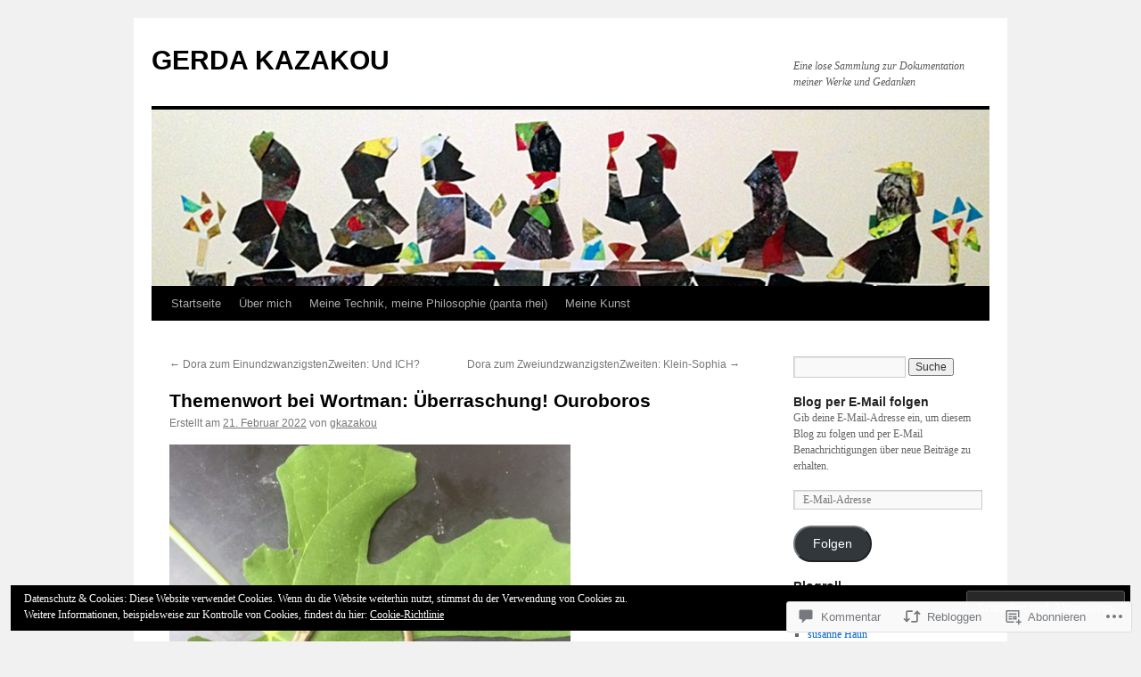

--- FILE ---
content_type: text/html; charset=UTF-8
request_url: https://gerdakazakou.com/2022/02/21/themenwort-bei-wortman-ueberraschung-ouroboros/
body_size: 52446
content:
<!DOCTYPE html>
<html lang="de-DE">
<head>
<meta charset="UTF-8" />
<title>
Themenwort bei Wortman: Überraschung! Ouroboros | GERDA KAZAKOU</title>
<link rel="profile" href="https://gmpg.org/xfn/11" />
<link rel="stylesheet" type="text/css" media="all" href="https://s0.wp.com/wp-content/themes/pub/twentyten/style.css?m=1659017451i&amp;ver=20190507" />
<link rel="pingback" href="https://gerdakazakou.com/xmlrpc.php">
<meta name='robots' content='max-image-preview:large' />

<!-- Async WordPress.com Remote Login -->
<script id="wpcom_remote_login_js">
var wpcom_remote_login_extra_auth = '';
function wpcom_remote_login_remove_dom_node_id( element_id ) {
	var dom_node = document.getElementById( element_id );
	if ( dom_node ) { dom_node.parentNode.removeChild( dom_node ); }
}
function wpcom_remote_login_remove_dom_node_classes( class_name ) {
	var dom_nodes = document.querySelectorAll( '.' + class_name );
	for ( var i = 0; i < dom_nodes.length; i++ ) {
		dom_nodes[ i ].parentNode.removeChild( dom_nodes[ i ] );
	}
}
function wpcom_remote_login_final_cleanup() {
	wpcom_remote_login_remove_dom_node_classes( "wpcom_remote_login_msg" );
	wpcom_remote_login_remove_dom_node_id( "wpcom_remote_login_key" );
	wpcom_remote_login_remove_dom_node_id( "wpcom_remote_login_validate" );
	wpcom_remote_login_remove_dom_node_id( "wpcom_remote_login_js" );
	wpcom_remote_login_remove_dom_node_id( "wpcom_request_access_iframe" );
	wpcom_remote_login_remove_dom_node_id( "wpcom_request_access_styles" );
}

// Watch for messages back from the remote login
window.addEventListener( "message", function( e ) {
	if ( e.origin === "https://r-login.wordpress.com" ) {
		var data = {};
		try {
			data = JSON.parse( e.data );
		} catch( e ) {
			wpcom_remote_login_final_cleanup();
			return;
		}

		if ( data.msg === 'LOGIN' ) {
			// Clean up the login check iframe
			wpcom_remote_login_remove_dom_node_id( "wpcom_remote_login_key" );

			var id_regex = new RegExp( /^[0-9]+$/ );
			var token_regex = new RegExp( /^.*|.*|.*$/ );
			if (
				token_regex.test( data.token )
				&& id_regex.test( data.wpcomid )
			) {
				// We have everything we need to ask for a login
				var script = document.createElement( "script" );
				script.setAttribute( "id", "wpcom_remote_login_validate" );
				script.src = '/remote-login.php?wpcom_remote_login=validate'
					+ '&wpcomid=' + data.wpcomid
					+ '&token=' + encodeURIComponent( data.token )
					+ '&host=' + window.location.protocol
					+ '//' + window.location.hostname
					+ '&postid=85186'
					+ '&is_singular=1';
				document.body.appendChild( script );
			}

			return;
		}

		// Safari ITP, not logged in, so redirect
		if ( data.msg === 'LOGIN-REDIRECT' ) {
			window.location = 'https://wordpress.com/log-in?redirect_to=' + window.location.href;
			return;
		}

		// Safari ITP, storage access failed, remove the request
		if ( data.msg === 'LOGIN-REMOVE' ) {
			var css_zap = 'html { -webkit-transition: margin-top 1s; transition: margin-top 1s; } /* 9001 */ html { margin-top: 0 !important; } * html body { margin-top: 0 !important; } @media screen and ( max-width: 782px ) { html { margin-top: 0 !important; } * html body { margin-top: 0 !important; } }';
			var style_zap = document.createElement( 'style' );
			style_zap.type = 'text/css';
			style_zap.appendChild( document.createTextNode( css_zap ) );
			document.body.appendChild( style_zap );

			var e = document.getElementById( 'wpcom_request_access_iframe' );
			e.parentNode.removeChild( e );

			document.cookie = 'wordpress_com_login_access=denied; path=/; max-age=31536000';

			return;
		}

		// Safari ITP
		if ( data.msg === 'REQUEST_ACCESS' ) {
			console.log( 'request access: safari' );

			// Check ITP iframe enable/disable knob
			if ( wpcom_remote_login_extra_auth !== 'safari_itp_iframe' ) {
				return;
			}

			// If we are in a "private window" there is no ITP.
			var private_window = false;
			try {
				var opendb = window.openDatabase( null, null, null, null );
			} catch( e ) {
				private_window = true;
			}

			if ( private_window ) {
				console.log( 'private window' );
				return;
			}

			var iframe = document.createElement( 'iframe' );
			iframe.id = 'wpcom_request_access_iframe';
			iframe.setAttribute( 'scrolling', 'no' );
			iframe.setAttribute( 'sandbox', 'allow-storage-access-by-user-activation allow-scripts allow-same-origin allow-top-navigation-by-user-activation' );
			iframe.src = 'https://r-login.wordpress.com/remote-login.php?wpcom_remote_login=request_access&origin=' + encodeURIComponent( data.origin ) + '&wpcomid=' + encodeURIComponent( data.wpcomid );

			var css = 'html { -webkit-transition: margin-top 1s; transition: margin-top 1s; } /* 9001 */ html { margin-top: 46px !important; } * html body { margin-top: 46px !important; } @media screen and ( max-width: 660px ) { html { margin-top: 71px !important; } * html body { margin-top: 71px !important; } #wpcom_request_access_iframe { display: block; height: 71px !important; } } #wpcom_request_access_iframe { border: 0px; height: 46px; position: fixed; top: 0; left: 0; width: 100%; min-width: 100%; z-index: 99999; background: #23282d; } ';

			var style = document.createElement( 'style' );
			style.type = 'text/css';
			style.id = 'wpcom_request_access_styles';
			style.appendChild( document.createTextNode( css ) );
			document.body.appendChild( style );

			document.body.appendChild( iframe );
		}

		if ( data.msg === 'DONE' ) {
			wpcom_remote_login_final_cleanup();
		}
	}
}, false );

// Inject the remote login iframe after the page has had a chance to load
// more critical resources
window.addEventListener( "DOMContentLoaded", function( e ) {
	var iframe = document.createElement( "iframe" );
	iframe.style.display = "none";
	iframe.setAttribute( "scrolling", "no" );
	iframe.setAttribute( "id", "wpcom_remote_login_key" );
	iframe.src = "https://r-login.wordpress.com/remote-login.php"
		+ "?wpcom_remote_login=key"
		+ "&origin=aHR0cHM6Ly9nZXJkYWthemFrb3UuY29t"
		+ "&wpcomid=91347471"
		+ "&time=" + Math.floor( Date.now() / 1000 );
	document.body.appendChild( iframe );
}, false );
</script>
<link rel='dns-prefetch' href='//s0.wp.com' />
<link rel='dns-prefetch' href='//widgets.wp.com' />
<link rel='dns-prefetch' href='//wordpress.com' />
<link rel="alternate" type="application/rss+xml" title="GERDA KAZAKOU &raquo; Feed" href="https://gerdakazakou.com/feed/" />
<link rel="alternate" type="application/rss+xml" title="GERDA KAZAKOU &raquo; Kommentar-Feed" href="https://gerdakazakou.com/comments/feed/" />
<link rel="alternate" type="application/rss+xml" title="GERDA KAZAKOU &raquo; Themenwort bei Wortman: Überraschung!&nbsp;Ouroboros Kommentar-Feed" href="https://gerdakazakou.com/2022/02/21/themenwort-bei-wortman-ueberraschung-ouroboros/feed/" />
	<script type="text/javascript">
		/* <![CDATA[ */
		function addLoadEvent(func) {
			var oldonload = window.onload;
			if (typeof window.onload != 'function') {
				window.onload = func;
			} else {
				window.onload = function () {
					oldonload();
					func();
				}
			}
		}
		/* ]]> */
	</script>
	<link crossorigin='anonymous' rel='stylesheet' id='all-css-0-1' href='/_static/??-eJxtzEkKgDAQRNELGZs4EDfiWUJsxMzYHby+RARB3BQ8KD6cWZgUGSNDKCL7su2RwCJnbdxjCCnVWYtHggO9ZlxFTsQftYaogf+k3x2+4Vv1voRZqrHvpkHJwV5glDTa&cssminify=yes' type='text/css' media='all' />
<style id='wp-emoji-styles-inline-css'>

	img.wp-smiley, img.emoji {
		display: inline !important;
		border: none !important;
		box-shadow: none !important;
		height: 1em !important;
		width: 1em !important;
		margin: 0 0.07em !important;
		vertical-align: -0.1em !important;
		background: none !important;
		padding: 0 !important;
	}
/*# sourceURL=wp-emoji-styles-inline-css */
</style>
<link crossorigin='anonymous' rel='stylesheet' id='all-css-2-1' href='/wp-content/plugins/gutenberg-core/v22.2.0/build/styles/block-library/style.css?m=1764855221i&cssminify=yes' type='text/css' media='all' />
<style id='wp-block-library-inline-css'>
.has-text-align-justify {
	text-align:justify;
}
.has-text-align-justify{text-align:justify;}

/*# sourceURL=wp-block-library-inline-css */
</style><style id='wp-block-paragraph-inline-css'>
.is-small-text{font-size:.875em}.is-regular-text{font-size:1em}.is-large-text{font-size:2.25em}.is-larger-text{font-size:3em}.has-drop-cap:not(:focus):first-letter{float:left;font-size:8.4em;font-style:normal;font-weight:100;line-height:.68;margin:.05em .1em 0 0;text-transform:uppercase}body.rtl .has-drop-cap:not(:focus):first-letter{float:none;margin-left:.1em}p.has-drop-cap.has-background{overflow:hidden}:root :where(p.has-background){padding:1.25em 2.375em}:where(p.has-text-color:not(.has-link-color)) a{color:inherit}p.has-text-align-left[style*="writing-mode:vertical-lr"],p.has-text-align-right[style*="writing-mode:vertical-rl"]{rotate:180deg}
/*# sourceURL=/wp-content/plugins/gutenberg-core/v22.2.0/build/styles/block-library/paragraph/style.css */
</style>
<style id='global-styles-inline-css'>
:root{--wp--preset--aspect-ratio--square: 1;--wp--preset--aspect-ratio--4-3: 4/3;--wp--preset--aspect-ratio--3-4: 3/4;--wp--preset--aspect-ratio--3-2: 3/2;--wp--preset--aspect-ratio--2-3: 2/3;--wp--preset--aspect-ratio--16-9: 16/9;--wp--preset--aspect-ratio--9-16: 9/16;--wp--preset--color--black: #000;--wp--preset--color--cyan-bluish-gray: #abb8c3;--wp--preset--color--white: #fff;--wp--preset--color--pale-pink: #f78da7;--wp--preset--color--vivid-red: #cf2e2e;--wp--preset--color--luminous-vivid-orange: #ff6900;--wp--preset--color--luminous-vivid-amber: #fcb900;--wp--preset--color--light-green-cyan: #7bdcb5;--wp--preset--color--vivid-green-cyan: #00d084;--wp--preset--color--pale-cyan-blue: #8ed1fc;--wp--preset--color--vivid-cyan-blue: #0693e3;--wp--preset--color--vivid-purple: #9b51e0;--wp--preset--color--blue: #0066cc;--wp--preset--color--medium-gray: #666;--wp--preset--color--light-gray: #f1f1f1;--wp--preset--gradient--vivid-cyan-blue-to-vivid-purple: linear-gradient(135deg,rgb(6,147,227) 0%,rgb(155,81,224) 100%);--wp--preset--gradient--light-green-cyan-to-vivid-green-cyan: linear-gradient(135deg,rgb(122,220,180) 0%,rgb(0,208,130) 100%);--wp--preset--gradient--luminous-vivid-amber-to-luminous-vivid-orange: linear-gradient(135deg,rgb(252,185,0) 0%,rgb(255,105,0) 100%);--wp--preset--gradient--luminous-vivid-orange-to-vivid-red: linear-gradient(135deg,rgb(255,105,0) 0%,rgb(207,46,46) 100%);--wp--preset--gradient--very-light-gray-to-cyan-bluish-gray: linear-gradient(135deg,rgb(238,238,238) 0%,rgb(169,184,195) 100%);--wp--preset--gradient--cool-to-warm-spectrum: linear-gradient(135deg,rgb(74,234,220) 0%,rgb(151,120,209) 20%,rgb(207,42,186) 40%,rgb(238,44,130) 60%,rgb(251,105,98) 80%,rgb(254,248,76) 100%);--wp--preset--gradient--blush-light-purple: linear-gradient(135deg,rgb(255,206,236) 0%,rgb(152,150,240) 100%);--wp--preset--gradient--blush-bordeaux: linear-gradient(135deg,rgb(254,205,165) 0%,rgb(254,45,45) 50%,rgb(107,0,62) 100%);--wp--preset--gradient--luminous-dusk: linear-gradient(135deg,rgb(255,203,112) 0%,rgb(199,81,192) 50%,rgb(65,88,208) 100%);--wp--preset--gradient--pale-ocean: linear-gradient(135deg,rgb(255,245,203) 0%,rgb(182,227,212) 50%,rgb(51,167,181) 100%);--wp--preset--gradient--electric-grass: linear-gradient(135deg,rgb(202,248,128) 0%,rgb(113,206,126) 100%);--wp--preset--gradient--midnight: linear-gradient(135deg,rgb(2,3,129) 0%,rgb(40,116,252) 100%);--wp--preset--font-size--small: 13px;--wp--preset--font-size--medium: 20px;--wp--preset--font-size--large: 36px;--wp--preset--font-size--x-large: 42px;--wp--preset--font-family--albert-sans: 'Albert Sans', sans-serif;--wp--preset--font-family--alegreya: Alegreya, serif;--wp--preset--font-family--arvo: Arvo, serif;--wp--preset--font-family--bodoni-moda: 'Bodoni Moda', serif;--wp--preset--font-family--bricolage-grotesque: 'Bricolage Grotesque', sans-serif;--wp--preset--font-family--cabin: Cabin, sans-serif;--wp--preset--font-family--chivo: Chivo, sans-serif;--wp--preset--font-family--commissioner: Commissioner, sans-serif;--wp--preset--font-family--cormorant: Cormorant, serif;--wp--preset--font-family--courier-prime: 'Courier Prime', monospace;--wp--preset--font-family--crimson-pro: 'Crimson Pro', serif;--wp--preset--font-family--dm-mono: 'DM Mono', monospace;--wp--preset--font-family--dm-sans: 'DM Sans', sans-serif;--wp--preset--font-family--dm-serif-display: 'DM Serif Display', serif;--wp--preset--font-family--domine: Domine, serif;--wp--preset--font-family--eb-garamond: 'EB Garamond', serif;--wp--preset--font-family--epilogue: Epilogue, sans-serif;--wp--preset--font-family--fahkwang: Fahkwang, sans-serif;--wp--preset--font-family--figtree: Figtree, sans-serif;--wp--preset--font-family--fira-sans: 'Fira Sans', sans-serif;--wp--preset--font-family--fjalla-one: 'Fjalla One', sans-serif;--wp--preset--font-family--fraunces: Fraunces, serif;--wp--preset--font-family--gabarito: Gabarito, system-ui;--wp--preset--font-family--ibm-plex-mono: 'IBM Plex Mono', monospace;--wp--preset--font-family--ibm-plex-sans: 'IBM Plex Sans', sans-serif;--wp--preset--font-family--ibarra-real-nova: 'Ibarra Real Nova', serif;--wp--preset--font-family--instrument-serif: 'Instrument Serif', serif;--wp--preset--font-family--inter: Inter, sans-serif;--wp--preset--font-family--josefin-sans: 'Josefin Sans', sans-serif;--wp--preset--font-family--jost: Jost, sans-serif;--wp--preset--font-family--libre-baskerville: 'Libre Baskerville', serif;--wp--preset--font-family--libre-franklin: 'Libre Franklin', sans-serif;--wp--preset--font-family--literata: Literata, serif;--wp--preset--font-family--lora: Lora, serif;--wp--preset--font-family--merriweather: Merriweather, serif;--wp--preset--font-family--montserrat: Montserrat, sans-serif;--wp--preset--font-family--newsreader: Newsreader, serif;--wp--preset--font-family--noto-sans-mono: 'Noto Sans Mono', sans-serif;--wp--preset--font-family--nunito: Nunito, sans-serif;--wp--preset--font-family--open-sans: 'Open Sans', sans-serif;--wp--preset--font-family--overpass: Overpass, sans-serif;--wp--preset--font-family--pt-serif: 'PT Serif', serif;--wp--preset--font-family--petrona: Petrona, serif;--wp--preset--font-family--piazzolla: Piazzolla, serif;--wp--preset--font-family--playfair-display: 'Playfair Display', serif;--wp--preset--font-family--plus-jakarta-sans: 'Plus Jakarta Sans', sans-serif;--wp--preset--font-family--poppins: Poppins, sans-serif;--wp--preset--font-family--raleway: Raleway, sans-serif;--wp--preset--font-family--roboto: Roboto, sans-serif;--wp--preset--font-family--roboto-slab: 'Roboto Slab', serif;--wp--preset--font-family--rubik: Rubik, sans-serif;--wp--preset--font-family--rufina: Rufina, serif;--wp--preset--font-family--sora: Sora, sans-serif;--wp--preset--font-family--source-sans-3: 'Source Sans 3', sans-serif;--wp--preset--font-family--source-serif-4: 'Source Serif 4', serif;--wp--preset--font-family--space-mono: 'Space Mono', monospace;--wp--preset--font-family--syne: Syne, sans-serif;--wp--preset--font-family--texturina: Texturina, serif;--wp--preset--font-family--urbanist: Urbanist, sans-serif;--wp--preset--font-family--work-sans: 'Work Sans', sans-serif;--wp--preset--spacing--20: 0.44rem;--wp--preset--spacing--30: 0.67rem;--wp--preset--spacing--40: 1rem;--wp--preset--spacing--50: 1.5rem;--wp--preset--spacing--60: 2.25rem;--wp--preset--spacing--70: 3.38rem;--wp--preset--spacing--80: 5.06rem;--wp--preset--shadow--natural: 6px 6px 9px rgba(0, 0, 0, 0.2);--wp--preset--shadow--deep: 12px 12px 50px rgba(0, 0, 0, 0.4);--wp--preset--shadow--sharp: 6px 6px 0px rgba(0, 0, 0, 0.2);--wp--preset--shadow--outlined: 6px 6px 0px -3px rgb(255, 255, 255), 6px 6px rgb(0, 0, 0);--wp--preset--shadow--crisp: 6px 6px 0px rgb(0, 0, 0);}:where(.is-layout-flex){gap: 0.5em;}:where(.is-layout-grid){gap: 0.5em;}body .is-layout-flex{display: flex;}.is-layout-flex{flex-wrap: wrap;align-items: center;}.is-layout-flex > :is(*, div){margin: 0;}body .is-layout-grid{display: grid;}.is-layout-grid > :is(*, div){margin: 0;}:where(.wp-block-columns.is-layout-flex){gap: 2em;}:where(.wp-block-columns.is-layout-grid){gap: 2em;}:where(.wp-block-post-template.is-layout-flex){gap: 1.25em;}:where(.wp-block-post-template.is-layout-grid){gap: 1.25em;}.has-black-color{color: var(--wp--preset--color--black) !important;}.has-cyan-bluish-gray-color{color: var(--wp--preset--color--cyan-bluish-gray) !important;}.has-white-color{color: var(--wp--preset--color--white) !important;}.has-pale-pink-color{color: var(--wp--preset--color--pale-pink) !important;}.has-vivid-red-color{color: var(--wp--preset--color--vivid-red) !important;}.has-luminous-vivid-orange-color{color: var(--wp--preset--color--luminous-vivid-orange) !important;}.has-luminous-vivid-amber-color{color: var(--wp--preset--color--luminous-vivid-amber) !important;}.has-light-green-cyan-color{color: var(--wp--preset--color--light-green-cyan) !important;}.has-vivid-green-cyan-color{color: var(--wp--preset--color--vivid-green-cyan) !important;}.has-pale-cyan-blue-color{color: var(--wp--preset--color--pale-cyan-blue) !important;}.has-vivid-cyan-blue-color{color: var(--wp--preset--color--vivid-cyan-blue) !important;}.has-vivid-purple-color{color: var(--wp--preset--color--vivid-purple) !important;}.has-black-background-color{background-color: var(--wp--preset--color--black) !important;}.has-cyan-bluish-gray-background-color{background-color: var(--wp--preset--color--cyan-bluish-gray) !important;}.has-white-background-color{background-color: var(--wp--preset--color--white) !important;}.has-pale-pink-background-color{background-color: var(--wp--preset--color--pale-pink) !important;}.has-vivid-red-background-color{background-color: var(--wp--preset--color--vivid-red) !important;}.has-luminous-vivid-orange-background-color{background-color: var(--wp--preset--color--luminous-vivid-orange) !important;}.has-luminous-vivid-amber-background-color{background-color: var(--wp--preset--color--luminous-vivid-amber) !important;}.has-light-green-cyan-background-color{background-color: var(--wp--preset--color--light-green-cyan) !important;}.has-vivid-green-cyan-background-color{background-color: var(--wp--preset--color--vivid-green-cyan) !important;}.has-pale-cyan-blue-background-color{background-color: var(--wp--preset--color--pale-cyan-blue) !important;}.has-vivid-cyan-blue-background-color{background-color: var(--wp--preset--color--vivid-cyan-blue) !important;}.has-vivid-purple-background-color{background-color: var(--wp--preset--color--vivid-purple) !important;}.has-black-border-color{border-color: var(--wp--preset--color--black) !important;}.has-cyan-bluish-gray-border-color{border-color: var(--wp--preset--color--cyan-bluish-gray) !important;}.has-white-border-color{border-color: var(--wp--preset--color--white) !important;}.has-pale-pink-border-color{border-color: var(--wp--preset--color--pale-pink) !important;}.has-vivid-red-border-color{border-color: var(--wp--preset--color--vivid-red) !important;}.has-luminous-vivid-orange-border-color{border-color: var(--wp--preset--color--luminous-vivid-orange) !important;}.has-luminous-vivid-amber-border-color{border-color: var(--wp--preset--color--luminous-vivid-amber) !important;}.has-light-green-cyan-border-color{border-color: var(--wp--preset--color--light-green-cyan) !important;}.has-vivid-green-cyan-border-color{border-color: var(--wp--preset--color--vivid-green-cyan) !important;}.has-pale-cyan-blue-border-color{border-color: var(--wp--preset--color--pale-cyan-blue) !important;}.has-vivid-cyan-blue-border-color{border-color: var(--wp--preset--color--vivid-cyan-blue) !important;}.has-vivid-purple-border-color{border-color: var(--wp--preset--color--vivid-purple) !important;}.has-vivid-cyan-blue-to-vivid-purple-gradient-background{background: var(--wp--preset--gradient--vivid-cyan-blue-to-vivid-purple) !important;}.has-light-green-cyan-to-vivid-green-cyan-gradient-background{background: var(--wp--preset--gradient--light-green-cyan-to-vivid-green-cyan) !important;}.has-luminous-vivid-amber-to-luminous-vivid-orange-gradient-background{background: var(--wp--preset--gradient--luminous-vivid-amber-to-luminous-vivid-orange) !important;}.has-luminous-vivid-orange-to-vivid-red-gradient-background{background: var(--wp--preset--gradient--luminous-vivid-orange-to-vivid-red) !important;}.has-very-light-gray-to-cyan-bluish-gray-gradient-background{background: var(--wp--preset--gradient--very-light-gray-to-cyan-bluish-gray) !important;}.has-cool-to-warm-spectrum-gradient-background{background: var(--wp--preset--gradient--cool-to-warm-spectrum) !important;}.has-blush-light-purple-gradient-background{background: var(--wp--preset--gradient--blush-light-purple) !important;}.has-blush-bordeaux-gradient-background{background: var(--wp--preset--gradient--blush-bordeaux) !important;}.has-luminous-dusk-gradient-background{background: var(--wp--preset--gradient--luminous-dusk) !important;}.has-pale-ocean-gradient-background{background: var(--wp--preset--gradient--pale-ocean) !important;}.has-electric-grass-gradient-background{background: var(--wp--preset--gradient--electric-grass) !important;}.has-midnight-gradient-background{background: var(--wp--preset--gradient--midnight) !important;}.has-small-font-size{font-size: var(--wp--preset--font-size--small) !important;}.has-medium-font-size{font-size: var(--wp--preset--font-size--medium) !important;}.has-large-font-size{font-size: var(--wp--preset--font-size--large) !important;}.has-x-large-font-size{font-size: var(--wp--preset--font-size--x-large) !important;}.has-albert-sans-font-family{font-family: var(--wp--preset--font-family--albert-sans) !important;}.has-alegreya-font-family{font-family: var(--wp--preset--font-family--alegreya) !important;}.has-arvo-font-family{font-family: var(--wp--preset--font-family--arvo) !important;}.has-bodoni-moda-font-family{font-family: var(--wp--preset--font-family--bodoni-moda) !important;}.has-bricolage-grotesque-font-family{font-family: var(--wp--preset--font-family--bricolage-grotesque) !important;}.has-cabin-font-family{font-family: var(--wp--preset--font-family--cabin) !important;}.has-chivo-font-family{font-family: var(--wp--preset--font-family--chivo) !important;}.has-commissioner-font-family{font-family: var(--wp--preset--font-family--commissioner) !important;}.has-cormorant-font-family{font-family: var(--wp--preset--font-family--cormorant) !important;}.has-courier-prime-font-family{font-family: var(--wp--preset--font-family--courier-prime) !important;}.has-crimson-pro-font-family{font-family: var(--wp--preset--font-family--crimson-pro) !important;}.has-dm-mono-font-family{font-family: var(--wp--preset--font-family--dm-mono) !important;}.has-dm-sans-font-family{font-family: var(--wp--preset--font-family--dm-sans) !important;}.has-dm-serif-display-font-family{font-family: var(--wp--preset--font-family--dm-serif-display) !important;}.has-domine-font-family{font-family: var(--wp--preset--font-family--domine) !important;}.has-eb-garamond-font-family{font-family: var(--wp--preset--font-family--eb-garamond) !important;}.has-epilogue-font-family{font-family: var(--wp--preset--font-family--epilogue) !important;}.has-fahkwang-font-family{font-family: var(--wp--preset--font-family--fahkwang) !important;}.has-figtree-font-family{font-family: var(--wp--preset--font-family--figtree) !important;}.has-fira-sans-font-family{font-family: var(--wp--preset--font-family--fira-sans) !important;}.has-fjalla-one-font-family{font-family: var(--wp--preset--font-family--fjalla-one) !important;}.has-fraunces-font-family{font-family: var(--wp--preset--font-family--fraunces) !important;}.has-gabarito-font-family{font-family: var(--wp--preset--font-family--gabarito) !important;}.has-ibm-plex-mono-font-family{font-family: var(--wp--preset--font-family--ibm-plex-mono) !important;}.has-ibm-plex-sans-font-family{font-family: var(--wp--preset--font-family--ibm-plex-sans) !important;}.has-ibarra-real-nova-font-family{font-family: var(--wp--preset--font-family--ibarra-real-nova) !important;}.has-instrument-serif-font-family{font-family: var(--wp--preset--font-family--instrument-serif) !important;}.has-inter-font-family{font-family: var(--wp--preset--font-family--inter) !important;}.has-josefin-sans-font-family{font-family: var(--wp--preset--font-family--josefin-sans) !important;}.has-jost-font-family{font-family: var(--wp--preset--font-family--jost) !important;}.has-libre-baskerville-font-family{font-family: var(--wp--preset--font-family--libre-baskerville) !important;}.has-libre-franklin-font-family{font-family: var(--wp--preset--font-family--libre-franklin) !important;}.has-literata-font-family{font-family: var(--wp--preset--font-family--literata) !important;}.has-lora-font-family{font-family: var(--wp--preset--font-family--lora) !important;}.has-merriweather-font-family{font-family: var(--wp--preset--font-family--merriweather) !important;}.has-montserrat-font-family{font-family: var(--wp--preset--font-family--montserrat) !important;}.has-newsreader-font-family{font-family: var(--wp--preset--font-family--newsreader) !important;}.has-noto-sans-mono-font-family{font-family: var(--wp--preset--font-family--noto-sans-mono) !important;}.has-nunito-font-family{font-family: var(--wp--preset--font-family--nunito) !important;}.has-open-sans-font-family{font-family: var(--wp--preset--font-family--open-sans) !important;}.has-overpass-font-family{font-family: var(--wp--preset--font-family--overpass) !important;}.has-pt-serif-font-family{font-family: var(--wp--preset--font-family--pt-serif) !important;}.has-petrona-font-family{font-family: var(--wp--preset--font-family--petrona) !important;}.has-piazzolla-font-family{font-family: var(--wp--preset--font-family--piazzolla) !important;}.has-playfair-display-font-family{font-family: var(--wp--preset--font-family--playfair-display) !important;}.has-plus-jakarta-sans-font-family{font-family: var(--wp--preset--font-family--plus-jakarta-sans) !important;}.has-poppins-font-family{font-family: var(--wp--preset--font-family--poppins) !important;}.has-raleway-font-family{font-family: var(--wp--preset--font-family--raleway) !important;}.has-roboto-font-family{font-family: var(--wp--preset--font-family--roboto) !important;}.has-roboto-slab-font-family{font-family: var(--wp--preset--font-family--roboto-slab) !important;}.has-rubik-font-family{font-family: var(--wp--preset--font-family--rubik) !important;}.has-rufina-font-family{font-family: var(--wp--preset--font-family--rufina) !important;}.has-sora-font-family{font-family: var(--wp--preset--font-family--sora) !important;}.has-source-sans-3-font-family{font-family: var(--wp--preset--font-family--source-sans-3) !important;}.has-source-serif-4-font-family{font-family: var(--wp--preset--font-family--source-serif-4) !important;}.has-space-mono-font-family{font-family: var(--wp--preset--font-family--space-mono) !important;}.has-syne-font-family{font-family: var(--wp--preset--font-family--syne) !important;}.has-texturina-font-family{font-family: var(--wp--preset--font-family--texturina) !important;}.has-urbanist-font-family{font-family: var(--wp--preset--font-family--urbanist) !important;}.has-work-sans-font-family{font-family: var(--wp--preset--font-family--work-sans) !important;}
/*# sourceURL=global-styles-inline-css */
</style>

<style id='classic-theme-styles-inline-css'>
/*! This file is auto-generated */
.wp-block-button__link{color:#fff;background-color:#32373c;border-radius:9999px;box-shadow:none;text-decoration:none;padding:calc(.667em + 2px) calc(1.333em + 2px);font-size:1.125em}.wp-block-file__button{background:#32373c;color:#fff;text-decoration:none}
/*# sourceURL=/wp-includes/css/classic-themes.min.css */
</style>
<link crossorigin='anonymous' rel='stylesheet' id='all-css-4-1' href='/_static/??-eJx9jlmOAjEMRC+E2zTDsHwgjoKStAWBOIlip9HcftJCLAKJH0uuqlc2XjO4FJWiYg716KOgSzYkdxFcdP2m60E850BQaOyWOHjRRwJE/wJ1TmSGL0Vc4dlVqOmcjU4JpsEbCsQt9g275saAtbmQCLTJvjLoqYHyjTuTZuMu0KRbxc1ATinezcNIcUgFTdXERtW7DwylOLTVhwFHKradbuL0s7zv0zN73vXr1eZnvvzdLs7/kHh+KQ==&cssminify=yes' type='text/css' media='all' />
<link rel='stylesheet' id='verbum-gutenberg-css-css' href='https://widgets.wp.com/verbum-block-editor/block-editor.css?ver=1738686361' media='all' />
<link crossorigin='anonymous' rel='stylesheet' id='all-css-6-1' href='/_static/??-eJyNjuEKwjAMhF/IGgdO3A/xWbYSa1zblDWl7O2NCjoVxH+5L7nLQU3GchSMAqGY5IujmMFyCIqMpxFV5Q+yVrICgshC6s7P4bFYZMoZgyakMoBUBbNSGDzb8c/bLLNHU5P+/zIsCk+ooU5Hd2/7kr9MDtlolV6I45swJ9/TdLMew6HZNZtt27X77nIFFpJxPw==&cssminify=yes' type='text/css' media='all' />
<style id='jetpack-global-styles-frontend-style-inline-css'>
:root { --font-headings: unset; --font-base: unset; --font-headings-default: -apple-system,BlinkMacSystemFont,"Segoe UI",Roboto,Oxygen-Sans,Ubuntu,Cantarell,"Helvetica Neue",sans-serif; --font-base-default: -apple-system,BlinkMacSystemFont,"Segoe UI",Roboto,Oxygen-Sans,Ubuntu,Cantarell,"Helvetica Neue",sans-serif;}
/*# sourceURL=jetpack-global-styles-frontend-style-inline-css */
</style>
<link crossorigin='anonymous' rel='stylesheet' id='all-css-8-1' href='/_static/??-eJyNjcEKwjAQRH/IuFRT6kX8FNkmS5K6yQY3Qfx7bfEiXrwM82B4A49qnJRGpUHupnIPqSgs1Cq624chi6zhO5OCRryTR++fW00l7J3qDv43XVNxoOISsmEJol/wY2uR8vs3WggsM/I6uOTzMI3Hw8lOg11eUT1JKA==&cssminify=yes' type='text/css' media='all' />
<script type="text/javascript" id="jetpack_related-posts-js-extra">
/* <![CDATA[ */
var related_posts_js_options = {"post_heading":"h4"};
//# sourceURL=jetpack_related-posts-js-extra
/* ]]> */
</script>
<script type="text/javascript" id="wpcom-actionbar-placeholder-js-extra">
/* <![CDATA[ */
var actionbardata = {"siteID":"91347471","postID":"85186","siteURL":"https://gerdakazakou.com","xhrURL":"https://gerdakazakou.com/wp-admin/admin-ajax.php","nonce":"8d63a61e57","isLoggedIn":"","statusMessage":"","subsEmailDefault":"instantly","proxyScriptUrl":"https://s0.wp.com/wp-content/js/wpcom-proxy-request.js?m=1513050504i&amp;ver=20211021","shortlink":"https://wp.me/p6bhEj-m9Y","i18n":{"followedText":"Neue Beitr\u00e4ge von dieser Website erscheinen nun in deinem \u003Ca href=\"https://wordpress.com/reader\"\u003EReader\u003C/a\u003E","foldBar":"Diese Leiste einklappen","unfoldBar":"Diese Leiste aufklappen","shortLinkCopied":"Kurzlink in Zwischenablage kopiert"}};
//# sourceURL=wpcom-actionbar-placeholder-js-extra
/* ]]> */
</script>
<script type="text/javascript" id="jetpack-mu-wpcom-settings-js-before">
/* <![CDATA[ */
var JETPACK_MU_WPCOM_SETTINGS = {"assetsUrl":"https://s0.wp.com/wp-content/mu-plugins/jetpack-mu-wpcom-plugin/moon/jetpack_vendor/automattic/jetpack-mu-wpcom/src/build/"};
//# sourceURL=jetpack-mu-wpcom-settings-js-before
/* ]]> */
</script>
<script crossorigin='anonymous' type='text/javascript'  src='/_static/??/wp-content/mu-plugins/jetpack-plugin/moon/_inc/build/related-posts/related-posts.min.js,/wp-content/js/rlt-proxy.js?m=1755006225j'></script>
<script type="text/javascript" id="rlt-proxy-js-after">
/* <![CDATA[ */
	rltInitialize( {"token":null,"iframeOrigins":["https:\/\/widgets.wp.com"]} );
//# sourceURL=rlt-proxy-js-after
/* ]]> */
</script>
<link rel="EditURI" type="application/rsd+xml" title="RSD" href="https://gerdakazakou.wordpress.com/xmlrpc.php?rsd" />
<meta name="generator" content="WordPress.com" />
<link rel="canonical" href="https://gerdakazakou.com/2022/02/21/themenwort-bei-wortman-ueberraschung-ouroboros/" />
<link rel='shortlink' href='https://wp.me/p6bhEj-m9Y' />
<link rel="alternate" type="application/json+oembed" href="https://public-api.wordpress.com/oembed/?format=json&amp;url=https%3A%2F%2Fgerdakazakou.com%2F2022%2F02%2F21%2Fthemenwort-bei-wortman-ueberraschung-ouroboros%2F&amp;for=wpcom-auto-discovery" /><link rel="alternate" type="application/xml+oembed" href="https://public-api.wordpress.com/oembed/?format=xml&amp;url=https%3A%2F%2Fgerdakazakou.com%2F2022%2F02%2F21%2Fthemenwort-bei-wortman-ueberraschung-ouroboros%2F&amp;for=wpcom-auto-discovery" />
<!-- Jetpack Open Graph Tags -->
<meta property="og:type" content="article" />
<meta property="og:title" content="Themenwort bei Wortman: Überraschung! Ouroboros" />
<meta property="og:url" content="https://gerdakazakou.com/2022/02/21/themenwort-bei-wortman-ueberraschung-ouroboros/" />
<meta property="og:description" content="Eine echte Überraschung ist es, als ich beim Nähertreten sehe: das helle Ding da auf dem Feigenblatt ist ein Ouroboros &#8211; eine Schlange also, die sich vom Schwanz her selbst verzehrt. Bevor es…" />
<meta property="article:published_time" content="2022-02-21T17:44:09+00:00" />
<meta property="article:modified_time" content="2022-02-21T17:51:06+00:00" />
<meta property="og:site_name" content="GERDA KAZAKOU" />
<meta property="og:image" content="https://gerdakazakou.com/wp-content/uploads/2020/05/img_3227-e1590957142475.jpg" />
<meta property="og:image:width" content="450" />
<meta property="og:image:height" content="600" />
<meta property="og:image:alt" content="" />
<meta property="og:locale" content="de_DE" />
<meta property="article:publisher" content="https://www.facebook.com/WordPresscom" />
<meta name="twitter:creator" content="@GerdaKazakou" />
<meta name="twitter:text:title" content="Themenwort bei Wortman: Überraschung!&nbsp;Ouroboros" />
<meta name="twitter:image" content="https://gerdakazakou.com/wp-content/uploads/2020/05/img_3227-e1590957142475.jpg?w=640" />
<meta name="twitter:card" content="summary_large_image" />

<!-- End Jetpack Open Graph Tags -->
<link rel='openid.server' href='https://gerdakazakou.com/?openidserver=1' />
<link rel='openid.delegate' href='https://gerdakazakou.com/' />
<link rel="search" type="application/opensearchdescription+xml" href="https://gerdakazakou.com/osd.xml" title="GERDA KAZAKOU" />
<link rel="search" type="application/opensearchdescription+xml" href="https://s1.wp.com/opensearch.xml" title="WordPress.com" />
		<style type="text/css">
			.recentcomments a {
				display: inline !important;
				padding: 0 !important;
				margin: 0 !important;
			}

			table.recentcommentsavatartop img.avatar, table.recentcommentsavatarend img.avatar {
				border: 0px;
				margin: 0;
			}

			table.recentcommentsavatartop a, table.recentcommentsavatarend a {
				border: 0px !important;
				background-color: transparent !important;
			}

			td.recentcommentsavatarend, td.recentcommentsavatartop {
				padding: 0px 0px 1px 0px;
				margin: 0px;
			}

			td.recentcommentstextend {
				border: none !important;
				padding: 0px 0px 2px 10px;
			}

			.rtl td.recentcommentstextend {
				padding: 0px 10px 2px 0px;
			}

			td.recentcommentstexttop {
				border: none;
				padding: 0px 0px 0px 10px;
			}

			.rtl td.recentcommentstexttop {
				padding: 0px 10px 0px 0px;
			}
		</style>
		<meta name="description" content="Eine echte Überraschung ist es, als ich beim Nähertreten sehe: das helle Ding da auf dem Feigenblatt ist ein Ouroboros - eine Schlange also, die sich vom Schwanz her selbst verzehrt. Bevor es ihr gelingt, sich zum Verschwinden zu bringen, ist sie gestorben. Mit ihr verschwand die Unendlichkeit aus unserem Leben.&nbsp; Das Leben endet seither&hellip;" />
<link rel="icon" href="https://gerdakazakou.com/wp-content/uploads/2019/01/cropped-img_5333-1-e1569852269363.jpg?w=32" sizes="32x32" />
<link rel="icon" href="https://gerdakazakou.com/wp-content/uploads/2019/01/cropped-img_5333-1-e1569852269363.jpg?w=192" sizes="192x192" />
<link rel="apple-touch-icon" href="https://gerdakazakou.com/wp-content/uploads/2019/01/cropped-img_5333-1-e1569852269363.jpg?w=180" />
<meta name="msapplication-TileImage" content="https://gerdakazakou.com/wp-content/uploads/2019/01/cropped-img_5333-1-e1569852269363.jpg?w=270" />
<link crossorigin='anonymous' rel='stylesheet' id='all-css-0-3' href='/_static/??-eJyVjtsKwkAMRH/INtSixQfxU2S7DSVtdrM0WZb+vRUv4Ivo48wcDgMlVV6iYTQIuUqcR4oKE1pyfn5mCCIRrhQ99Cx+VtBCCZfaq+7gd0OQITMqeLdIVuQ39Cr+FT4uZeIBNPfqF0pGssEfqQ4Uv5kLDSOaAuZtlZmwYlfAMCR2tt1VWxnvgks4N92hPXXHttlPN3MOdxI=&cssminify=yes' type='text/css' media='all' />
</head>

<body class="wp-singular post-template-default single single-post postid-85186 single-format-standard wp-theme-pubtwentyten customizer-styles-applied jetpack-reblog-enabled">
<div id="wrapper" class="hfeed">
	<div id="header">
		<div id="masthead">
			<div id="branding" role="banner">
								<div id="site-title">
					<span>
						<a href="https://gerdakazakou.com/" title="GERDA KAZAKOU" rel="home">GERDA KAZAKOU</a>
					</span>
				</div>
				<div id="site-description">Eine lose Sammlung zur Dokumentation meiner Werke und Gedanken</div>

									<a class="home-link" href="https://gerdakazakou.com/" title="GERDA KAZAKOU" rel="home">
						<img src="https://gerdakazakou.com/wp-content/uploads/2015/05/cropped-symposion-copy14.jpg" width="940" height="198" alt="" />
					</a>
								</div><!-- #branding -->

			<div id="access" role="navigation">
								<div class="skip-link screen-reader-text"><a href="#content" title="Zum Inhalt springen">Zum Inhalt springen</a></div>
				<div class="menu-header"><ul id="menu-menu-1" class="menu"><li id="menu-item-26904" class="menu-item menu-item-type-custom menu-item-object-custom menu-item-home menu-item-26904"><a href="https://gerdakazakou.com/">Startseite</a></li>
<li id="menu-item-26905" class="menu-item menu-item-type-post_type menu-item-object-page menu-item-26905"><a href="https://gerdakazakou.com/eine-seite/">Über mich</a></li>
<li id="menu-item-26906" class="menu-item menu-item-type-post_type menu-item-object-page menu-item-26906"><a href="https://gerdakazakou.com/meine-technik/">Meine Technik, meine Philosophie (panta rhei)</a></li>
<li id="menu-item-26907" class="menu-item menu-item-type-taxonomy menu-item-object-category menu-item-has-children menu-item-26907"><a href="https://gerdakazakou.com/category/meine-kunst/">Meine Kunst</a>
<ul class="sub-menu">
	<li id="menu-item-26908" class="menu-item menu-item-type-taxonomy menu-item-object-category menu-item-26908"><a href="https://gerdakazakou.com/category/meine-kunst/legearbeiten/">Legearbeiten</a></li>
	<li id="menu-item-26909" class="menu-item menu-item-type-taxonomy menu-item-object-category menu-item-26909"><a href="https://gerdakazakou.com/category/meine-kunst/malerei/">Malerei</a></li>
	<li id="menu-item-26910" class="menu-item menu-item-type-taxonomy menu-item-object-category menu-item-26910"><a href="https://gerdakazakou.com/category/meine-kunst/zeichnung/">Zeichnung</a></li>
</ul>
</li>
</ul></div>			</div><!-- #access -->
		</div><!-- #masthead -->
	</div><!-- #header -->

	<div id="main">

		<div id="container">
			<div id="content" role="main">

			

				<div id="nav-above" class="navigation">
					<div class="nav-previous"><a href="https://gerdakazakou.com/2022/02/21/dora-zum-einundzwanzigstenzweiten-und-ich/" rel="prev"><span class="meta-nav">&larr;</span> Dora zum EinundzwanzigstenZweiten: Und&nbsp;ICH?</a></div>
					<div class="nav-next"><a href="https://gerdakazakou.com/2022/02/22/dora-zum-zweiundzwanzigstenzweiten-klein-sophia/" rel="next">Dora zum ZweiundzwanzigstenZweiten: Klein-Sophia <span class="meta-nav">&rarr;</span></a></div>
				</div><!-- #nav-above -->

				<div id="post-85186" class="post-85186 post type-post status-publish format-standard hentry category-abc-in-fotos category-alte-kulturen category-fotografie category-leben category-mythologie category-natur category-philosophie category-tiere tag-ueberraschung tag-feigenblatt tag-fotografie tag-ouroboros tag-schlange tag-themenwort tag-wortman">
											<h2 class="entry-title"><a href="https://gerdakazakou.com/2022/02/21/themenwort-bei-wortman-ueberraschung-ouroboros/" rel="bookmark">Themenwort bei Wortman: Überraschung!&nbsp;Ouroboros</a></h2>					
					<div class="entry-meta">
						<span class="meta-prep meta-prep-author">Erstellt am</span> <a href="https://gerdakazakou.com/2022/02/21/themenwort-bei-wortman-ueberraschung-ouroboros/" title="19:44" rel="bookmark"><span class="entry-date">21. Februar 2022</span></a> <span class="meta-sep">von</span> <span class="author vcard"><a class="url fn n" href="https://gerdakazakou.com/author/gkazakou/" title="Zeige alle Beiträge von gkazakou">gkazakou</a></span>					</div><!-- .entry-meta -->

					<div class="entry-content">
						<p><a href="https://gerdakazakou.com/wp-content/uploads/2020/05/img_3227-e1590957142475.jpg"><img data-attachment-id="69645" data-permalink="https://gerdakazakou.com/2020/05/31/abschied-vom-mai-willkommen-juni/img_3227-2/" data-orig-file="https://gerdakazakou.com/wp-content/uploads/2020/05/img_3227-e1590957142475.jpg" data-orig-size="450,600" data-comments-opened="1" data-image-meta="{&quot;aperture&quot;:&quot;2.2&quot;,&quot;credit&quot;:&quot;&quot;,&quot;camera&quot;:&quot;iPhone 6&quot;,&quot;caption&quot;:&quot;&quot;,&quot;created_timestamp&quot;:&quot;1590942898&quot;,&quot;copyright&quot;:&quot;&quot;,&quot;focal_length&quot;:&quot;4.15&quot;,&quot;iso&quot;:&quot;32&quot;,&quot;shutter_speed&quot;:&quot;0.02&quot;,&quot;title&quot;:&quot;&quot;,&quot;orientation&quot;:&quot;1&quot;,&quot;latitude&quot;:&quot;36.961886111111&quot;,&quot;longitude&quot;:&quot;22.149111111111&quot;}" data-image-title="IMG_3227" data-image-description="" data-image-caption="" data-medium-file="https://gerdakazakou.com/wp-content/uploads/2020/05/img_3227-e1590957142475.jpg?w=225" data-large-file="https://gerdakazakou.com/wp-content/uploads/2020/05/img_3227-e1590957142475.jpg?w=450" class="alignnone size-full wp-image-69645" src="https://gerdakazakou.com/wp-content/uploads/2020/05/img_3227-e1590957142475.jpg" alt="" width="450" height="600" srcset="https://gerdakazakou.com/wp-content/uploads/2020/05/img_3227-e1590957142475.jpg 450w, https://gerdakazakou.com/wp-content/uploads/2020/05/img_3227-e1590957142475.jpg?w=113&amp;h=150 113w, https://gerdakazakou.com/wp-content/uploads/2020/05/img_3227-e1590957142475.jpg?w=225&amp;h=300 225w" sizes="(max-width: 450px) 100vw, 450px"></a></p>
<p>Eine echte Überraschung ist es, als ich beim Nähertreten sehe: das helle Ding da auf dem Feigenblatt ist ein Ouroboros &#8211; eine Schlange also, die sich vom Schwanz her selbst verzehrt. Bevor es ihr gelingt, sich zum Verschwinden zu bringen, ist sie gestorben.</p>
<p>Mit ihr verschwand die Unendlichkeit aus unserem Leben.&nbsp; Das Leben endet seither mit dem Tod.&nbsp; Oder doch nicht? Man wird sehen. Womöglich ist der Tod für eine Überraschung gut?</p>
<p><a href="https://gerdakazakou.com/wp-content/uploads/2020/05/img_3226-e1590957129489.jpg"><img data-attachment-id="69644" data-permalink="https://gerdakazakou.com/2020/05/31/abschied-vom-mai-willkommen-juni/img_3226-2/" data-orig-file="https://gerdakazakou.com/wp-content/uploads/2020/05/img_3226-e1590957129489.jpg" data-orig-size="600,450" data-comments-opened="1" data-image-meta="{&quot;aperture&quot;:&quot;2.2&quot;,&quot;credit&quot;:&quot;&quot;,&quot;camera&quot;:&quot;iPhone 6&quot;,&quot;caption&quot;:&quot;&quot;,&quot;created_timestamp&quot;:&quot;1590942878&quot;,&quot;copyright&quot;:&quot;&quot;,&quot;focal_length&quot;:&quot;4.15&quot;,&quot;iso&quot;:&quot;40&quot;,&quot;shutter_speed&quot;:&quot;0.02&quot;,&quot;title&quot;:&quot;&quot;,&quot;orientation&quot;:&quot;1&quot;,&quot;latitude&quot;:&quot;36.961916666667&quot;,&quot;longitude&quot;:&quot;22.148963888889&quot;}" data-image-title="IMG_3226" data-image-description="" data-image-caption="" data-medium-file="https://gerdakazakou.com/wp-content/uploads/2020/05/img_3226-e1590957129489.jpg?w=300" data-large-file="https://gerdakazakou.com/wp-content/uploads/2020/05/img_3226-e1590957129489.jpg?w=600" class="alignnone size-full wp-image-69644" src="https://gerdakazakou.com/wp-content/uploads/2020/05/img_3226-e1590957129489.jpg" alt="" width="600" height="450" srcset="https://gerdakazakou.com/wp-content/uploads/2020/05/img_3226-e1590957129489.jpg 600w, https://gerdakazakou.com/wp-content/uploads/2020/05/img_3226-e1590957129489.jpg?w=150&amp;h=113 150w, https://gerdakazakou.com/wp-content/uploads/2020/05/img_3226-e1590957129489.jpg?w=300&amp;h=225 300w" sizes="(max-width: 600px) 100vw, 600px"></a></p>
<p>Dies ist ein Beitrag zu <a href="https://wortman.wordpress.com/2022/02/21/p10-w4-ueberraschung/">Wortmans Themenwort &#8222;Überraschung&#8220;.</a></p>


<p>Wiki: der Ouroboros &#8222;ist ein Symbol der kosmischen Einheit, die sich in der Formel ἕν τὸ πᾶν <em>hen to pan</em>, deutsch ‚Eins ist Alles‘ ausdrückt, und insbesondere der Entsprechung von <a href="https://de.wikipedia.org/wiki/Mikrokosmos">Mikro-</a> und <a href="https://de.wikipedia.org/wiki/Makrokosmos">Makrokosmos</a>. &#8230;&#8220;</p>
<div id="jp-post-flair" class="sharedaddy sd-like-enabled sd-sharing-enabled"><div class="sharedaddy sd-sharing-enabled"><div class="robots-nocontent sd-block sd-social sd-social-icon-text sd-sharing"><h3 class="sd-title">Teilen mit:</h3><div class="sd-content"><ul><li class="share-twitter"><a rel="nofollow noopener noreferrer"
				data-shared="sharing-twitter-85186"
				class="share-twitter sd-button share-icon"
				href="https://gerdakazakou.com/2022/02/21/themenwort-bei-wortman-ueberraschung-ouroboros/?share=twitter"
				target="_blank"
				aria-labelledby="sharing-twitter-85186"
				>
				<span id="sharing-twitter-85186" hidden>Auf X teilen (Wird in neuem Fenster geöffnet)</span>
				<span>X</span>
			</a></li><li class="share-facebook"><a rel="nofollow noopener noreferrer"
				data-shared="sharing-facebook-85186"
				class="share-facebook sd-button share-icon"
				href="https://gerdakazakou.com/2022/02/21/themenwort-bei-wortman-ueberraschung-ouroboros/?share=facebook"
				target="_blank"
				aria-labelledby="sharing-facebook-85186"
				>
				<span id="sharing-facebook-85186" hidden>Auf Facebook teilen (Wird in neuem Fenster geöffnet)</span>
				<span>Facebook</span>
			</a></li><li class="share-pinterest"><a rel="nofollow noopener noreferrer"
				data-shared="sharing-pinterest-85186"
				class="share-pinterest sd-button share-icon"
				href="https://gerdakazakou.com/2022/02/21/themenwort-bei-wortman-ueberraschung-ouroboros/?share=pinterest"
				target="_blank"
				aria-labelledby="sharing-pinterest-85186"
				>
				<span id="sharing-pinterest-85186" hidden>Share on Pinterest (Wird in neuem Fenster geöffnet)</span>
				<span>Pinterest</span>
			</a></li><li class="share-end"></li></ul></div></div></div><div class='sharedaddy sd-block sd-like jetpack-likes-widget-wrapper jetpack-likes-widget-unloaded' id='like-post-wrapper-91347471-85186-6970bd28d70ac' data-src='//widgets.wp.com/likes/index.html?ver=20260121#blog_id=91347471&amp;post_id=85186&amp;origin=gerdakazakou.wordpress.com&amp;obj_id=91347471-85186-6970bd28d70ac&amp;domain=gerdakazakou.com' data-name='like-post-frame-91347471-85186-6970bd28d70ac' data-title='Liken oder rebloggen'><div class='likes-widget-placeholder post-likes-widget-placeholder' style='height: 55px;'><span class='button'><span>Gefällt mir</span></span> <span class='loading'>Wird geladen …</span></div><span class='sd-text-color'></span><a class='sd-link-color'></a></div>
<div id='jp-relatedposts' class='jp-relatedposts' >
	<h3 class="jp-relatedposts-headline"><em>Ähnliche Beiträge</em></h3>
</div></div>											</div><!-- .entry-content -->

							<div id="entry-author-info">
						<div id="author-avatar">
							<img referrerpolicy="no-referrer" alt='Avatar von Unbekannt' src='https://2.gravatar.com/avatar/5a06b75ae07c955fb4c5e11869427634ca2a6f588ac74953d4e5ddee68df0eaf?s=60&#038;d=identicon&#038;r=G' srcset='https://2.gravatar.com/avatar/5a06b75ae07c955fb4c5e11869427634ca2a6f588ac74953d4e5ddee68df0eaf?s=60&#038;d=identicon&#038;r=G 1x, https://2.gravatar.com/avatar/5a06b75ae07c955fb4c5e11869427634ca2a6f588ac74953d4e5ddee68df0eaf?s=90&#038;d=identicon&#038;r=G 1.5x, https://2.gravatar.com/avatar/5a06b75ae07c955fb4c5e11869427634ca2a6f588ac74953d4e5ddee68df0eaf?s=120&#038;d=identicon&#038;r=G 2x, https://2.gravatar.com/avatar/5a06b75ae07c955fb4c5e11869427634ca2a6f588ac74953d4e5ddee68df0eaf?s=180&#038;d=identicon&#038;r=G 3x, https://2.gravatar.com/avatar/5a06b75ae07c955fb4c5e11869427634ca2a6f588ac74953d4e5ddee68df0eaf?s=240&#038;d=identicon&#038;r=G 4x' class='avatar avatar-60' height='60' width='60' decoding='async' />						</div><!-- #author-avatar -->
						<div id="author-description">
							<h2>
							About gkazakou							</h2>
							Humanwissenschaftlerin (Dr. phil). Schwerpunkte Bildende Kunst und Kreative Therapien. In diesem Blog stelle ich meine "Legearbeiten" (seit Dezember 2015) vor und erläutere, hoffentlich kurzweilig, die Bezüge zum laufenden griechischen Drama und zur Mythologie.							<div id="author-link">
								<a href="https://gerdakazakou.com/author/gkazakou/" rel="author">
									View all posts by gkazakou <span class="meta-nav">&rarr;</span>								</a>
							</div><!-- #author-link	-->
						</div><!-- #author-description -->
					</div><!-- #entry-author-info -->

						<div class="entry-utility">
							Dieser Beitrag wurde unter <a href="https://gerdakazakou.com/category/abc-in-fotos/" rel="category tag">ABC in Fotos</a>, <a href="https://gerdakazakou.com/category/alte-kulturen/" rel="category tag">alte Kulturen</a>, <a href="https://gerdakazakou.com/category/fotografie/" rel="category tag">Fotografie</a>, <a href="https://gerdakazakou.com/category/leben/" rel="category tag">Leben</a>, <a href="https://gerdakazakou.com/category/mythologie/" rel="category tag">Mythologie</a>, <a href="https://gerdakazakou.com/category/natur/" rel="category tag">Natur</a>, <a href="https://gerdakazakou.com/category/philosophie/" rel="category tag">Philosophie</a>, <a href="https://gerdakazakou.com/category/tiere/" rel="category tag">Tiere</a> abgelegt und mit <a href="https://gerdakazakou.com/tag/ueberraschung/" rel="tag">Überraschung</a>, <a href="https://gerdakazakou.com/tag/feigenblatt/" rel="tag">Feigenblatt</a>, <a href="https://gerdakazakou.com/tag/fotografie/" rel="tag">Fotografie</a>, <a href="https://gerdakazakou.com/tag/ouroboros/" rel="tag">Ouroboros</a>, <a href="https://gerdakazakou.com/tag/schlange/" rel="tag">Schlange</a>, <a href="https://gerdakazakou.com/tag/themenwort/" rel="tag">Themenwort</a>, <a href="https://gerdakazakou.com/tag/wortman/" rel="tag">Wortman</a> verschlagwortet. Setze ein Lesezeichen auf den <a href="https://gerdakazakou.com/2022/02/21/themenwort-bei-wortman-ueberraschung-ouroboros/" title="Permalink zu Themenwort bei Wortman: Überraschung!&nbsp;Ouroboros" rel="bookmark">Permalink</a>.													</div><!-- .entry-utility -->
					</div><!-- #post-85186 -->

				<div id="nav-below" class="navigation">
					<div class="nav-previous"><a href="https://gerdakazakou.com/2022/02/21/dora-zum-einundzwanzigstenzweiten-und-ich/" rel="prev"><span class="meta-nav">&larr;</span> Dora zum EinundzwanzigstenZweiten: Und&nbsp;ICH?</a></div>
					<div class="nav-next"><a href="https://gerdakazakou.com/2022/02/22/dora-zum-zweiundzwanzigstenzweiten-klein-sophia/" rel="next">Dora zum ZweiundzwanzigstenZweiten: Klein-Sophia <span class="meta-nav">&rarr;</span></a></div>
				</div><!-- #nav-below -->

				
			<div id="comments">


			<h3 id="comments-title">
			9 Responses to <em>Themenwort bei Wortman: Überraschung!&nbsp;Ouroboros</em>			</h3>


			<ol class="commentlist">
						<li class="comment byuser comment-author-ulliscafe even thread-even depth-1" id="li-comment-101318">
		<div id="comment-101318">
			<div class="comment-author vcard">
				<img referrerpolicy="no-referrer" alt='Avatar von Ulli' src='https://0.gravatar.com/avatar/c82777a1fa6f230ccf85ad0fca24a20956eb49ddf3bfab82385aa04e13209dee?s=40&#038;d=identicon&#038;r=G' srcset='https://0.gravatar.com/avatar/c82777a1fa6f230ccf85ad0fca24a20956eb49ddf3bfab82385aa04e13209dee?s=40&#038;d=identicon&#038;r=G 1x, https://0.gravatar.com/avatar/c82777a1fa6f230ccf85ad0fca24a20956eb49ddf3bfab82385aa04e13209dee?s=60&#038;d=identicon&#038;r=G 1.5x, https://0.gravatar.com/avatar/c82777a1fa6f230ccf85ad0fca24a20956eb49ddf3bfab82385aa04e13209dee?s=80&#038;d=identicon&#038;r=G 2x, https://0.gravatar.com/avatar/c82777a1fa6f230ccf85ad0fca24a20956eb49ddf3bfab82385aa04e13209dee?s=120&#038;d=identicon&#038;r=G 3x, https://0.gravatar.com/avatar/c82777a1fa6f230ccf85ad0fca24a20956eb49ddf3bfab82385aa04e13209dee?s=160&#038;d=identicon&#038;r=G 4x' class='avatar avatar-40' height='40' width='40' loading='lazy' decoding='async' />				<cite class="fn"><a href="http://cafeweltenall.wordpress.com" class="url" rel="ugc external nofollow">Ulli</a></cite> <span class="says">sagt:</span>			</div><!-- .comment-author .vcard -->

				
				
			<div class="comment-meta commentmetadata"><a href="https://gerdakazakou.com/2022/02/21/themenwort-bei-wortman-ueberraschung-ouroboros/#comment-101318">
				21. Februar 2022 um 22:22</a>			</div><!-- .comment-meta .commentmetadata -->

			<div class="comment-body"><p>In deinem Garten?<br />
Auf jeden Fall ganz wunderbar!<br />
Gute Nacht, liebe Gerda, heute Nacht schlafen wir, gelle? 💫</p>
<p id="comment-like-101318" data-liked=comment-not-liked class="comment-likes comment-not-liked"><a href="https://gerdakazakou.com/2022/02/21/themenwort-bei-wortman-ueberraschung-ouroboros/?like_comment=101318&#038;_wpnonce=06751ebf11" class="comment-like-link needs-login" rel="nofollow" data-blog="91347471"><span>Like</span></a><span id="comment-like-count-101318" class="comment-like-feedback">Gefällt <a href="#" class="view-likers" data-like-count="1">1 Person</a></span></p>
</div>

			<div class="reply">
				<a rel="nofollow" class="comment-reply-link" href="https://gerdakazakou.com/2022/02/21/themenwort-bei-wortman-ueberraschung-ouroboros/?replytocom=101318#respond" data-commentid="101318" data-postid="85186" data-belowelement="comment-101318" data-respondelement="respond" data-replyto="Antworte auf Ulli" aria-label="Antworte auf Ulli">Antworten</a>			</div><!-- .reply -->
		</div><!-- #comment-##  -->

				<ul class="children">
		<li class="comment byuser comment-author-gkazakou bypostauthor odd alt depth-2" id="li-comment-101322">
		<div id="comment-101322">
			<div class="comment-author vcard">
				<img referrerpolicy="no-referrer" alt='Avatar von gkazakou' src='https://2.gravatar.com/avatar/5a06b75ae07c955fb4c5e11869427634ca2a6f588ac74953d4e5ddee68df0eaf?s=40&#038;d=identicon&#038;r=G' srcset='https://2.gravatar.com/avatar/5a06b75ae07c955fb4c5e11869427634ca2a6f588ac74953d4e5ddee68df0eaf?s=40&#038;d=identicon&#038;r=G 1x, https://2.gravatar.com/avatar/5a06b75ae07c955fb4c5e11869427634ca2a6f588ac74953d4e5ddee68df0eaf?s=60&#038;d=identicon&#038;r=G 1.5x, https://2.gravatar.com/avatar/5a06b75ae07c955fb4c5e11869427634ca2a6f588ac74953d4e5ddee68df0eaf?s=80&#038;d=identicon&#038;r=G 2x, https://2.gravatar.com/avatar/5a06b75ae07c955fb4c5e11869427634ca2a6f588ac74953d4e5ddee68df0eaf?s=120&#038;d=identicon&#038;r=G 3x, https://2.gravatar.com/avatar/5a06b75ae07c955fb4c5e11869427634ca2a6f588ac74953d4e5ddee68df0eaf?s=160&#038;d=identicon&#038;r=G 4x' class='avatar avatar-40' height='40' width='40' loading='lazy' decoding='async' />				<cite class="fn"><a href="https://gerdakazakou.wordpress.com" class="url" rel="ugc external nofollow">gkazakou</a></cite> <span class="says">sagt:</span>			</div><!-- .comment-author .vcard -->

				
				
			<div class="comment-meta commentmetadata"><a href="https://gerdakazakou.com/2022/02/21/themenwort-bei-wortman-ueberraschung-ouroboros/#comment-101322">
				21. Februar 2022 um 23:25</a>			</div><!-- .comment-meta .commentmetadata -->

			<div class="comment-body"><p>Im Manigarten. Gut Nacht!</p>
<p id="comment-like-101322" data-liked=comment-not-liked class="comment-likes comment-not-liked"><a href="https://gerdakazakou.com/2022/02/21/themenwort-bei-wortman-ueberraschung-ouroboros/?like_comment=101322&#038;_wpnonce=87e88316d9" class="comment-like-link needs-login" rel="nofollow" data-blog="91347471"><span>Like</span></a><span id="comment-like-count-101322" class="comment-like-feedback">Gefällt <a href="#" class="view-likers" data-like-count="1">1 Person</a></span></p>
</div>

			<div class="reply">
				<a rel="nofollow" class="comment-reply-link" href="https://gerdakazakou.com/2022/02/21/themenwort-bei-wortman-ueberraschung-ouroboros/?replytocom=101322#respond" data-commentid="101322" data-postid="85186" data-belowelement="comment-101322" data-respondelement="respond" data-replyto="Antworte auf gkazakou" aria-label="Antworte auf gkazakou">Antworten</a>			</div><!-- .reply -->
		</div><!-- #comment-##  -->

				</li><!-- #comment-## -->
</ul><!-- .children -->
</li><!-- #comment-## -->
		<li class="comment byuser comment-author-wortman even thread-odd thread-alt depth-1" id="li-comment-101319">
		<div id="comment-101319">
			<div class="comment-author vcard">
				<img referrerpolicy="no-referrer" alt='Avatar von Wortman' src='https://0.gravatar.com/avatar/937aed2b2ca58a5c7cc24c1b22f05f9b5497bc7612c4c7b54c0815f45288b857?s=40&#038;d=identicon&#038;r=G' srcset='https://0.gravatar.com/avatar/937aed2b2ca58a5c7cc24c1b22f05f9b5497bc7612c4c7b54c0815f45288b857?s=40&#038;d=identicon&#038;r=G 1x, https://0.gravatar.com/avatar/937aed2b2ca58a5c7cc24c1b22f05f9b5497bc7612c4c7b54c0815f45288b857?s=60&#038;d=identicon&#038;r=G 1.5x, https://0.gravatar.com/avatar/937aed2b2ca58a5c7cc24c1b22f05f9b5497bc7612c4c7b54c0815f45288b857?s=80&#038;d=identicon&#038;r=G 2x, https://0.gravatar.com/avatar/937aed2b2ca58a5c7cc24c1b22f05f9b5497bc7612c4c7b54c0815f45288b857?s=120&#038;d=identicon&#038;r=G 3x, https://0.gravatar.com/avatar/937aed2b2ca58a5c7cc24c1b22f05f9b5497bc7612c4c7b54c0815f45288b857?s=160&#038;d=identicon&#038;r=G 4x' class='avatar avatar-40' height='40' width='40' loading='lazy' decoding='async' />				<cite class="fn"><a href="http://wortman.wordpress.com" class="url" rel="ugc external nofollow">Wortman</a></cite> <span class="says">sagt:</span>			</div><!-- .comment-author .vcard -->

				
				
			<div class="comment-meta commentmetadata"><a href="https://gerdakazakou.com/2022/02/21/themenwort-bei-wortman-ueberraschung-ouroboros/#comment-101319">
				21. Februar 2022 um 22:36</a>			</div><!-- .comment-meta .commentmetadata -->

			<div class="comment-body"><p>Interessante Sache. Die Schlange ist ungiftig, oder?</p>
<p id="comment-like-101319" data-liked=comment-not-liked class="comment-likes comment-not-liked"><a href="https://gerdakazakou.com/2022/02/21/themenwort-bei-wortman-ueberraschung-ouroboros/?like_comment=101319&#038;_wpnonce=720abbec60" class="comment-like-link needs-login" rel="nofollow" data-blog="91347471"><span>Like</span></a><span id="comment-like-count-101319" class="comment-like-feedback">Gefällt <a href="#" class="view-likers" data-like-count="1">1 Person</a></span></p>
</div>

			<div class="reply">
				<a rel="nofollow" class="comment-reply-link" href="https://gerdakazakou.com/2022/02/21/themenwort-bei-wortman-ueberraschung-ouroboros/?replytocom=101319#respond" data-commentid="101319" data-postid="85186" data-belowelement="comment-101319" data-respondelement="respond" data-replyto="Antworte auf Wortman" aria-label="Antworte auf Wortman">Antworten</a>			</div><!-- .reply -->
		</div><!-- #comment-##  -->

				<ul class="children">
		<li class="comment byuser comment-author-gkazakou bypostauthor odd alt depth-2" id="li-comment-101323">
		<div id="comment-101323">
			<div class="comment-author vcard">
				<img referrerpolicy="no-referrer" alt='Avatar von gkazakou' src='https://2.gravatar.com/avatar/5a06b75ae07c955fb4c5e11869427634ca2a6f588ac74953d4e5ddee68df0eaf?s=40&#038;d=identicon&#038;r=G' srcset='https://2.gravatar.com/avatar/5a06b75ae07c955fb4c5e11869427634ca2a6f588ac74953d4e5ddee68df0eaf?s=40&#038;d=identicon&#038;r=G 1x, https://2.gravatar.com/avatar/5a06b75ae07c955fb4c5e11869427634ca2a6f588ac74953d4e5ddee68df0eaf?s=60&#038;d=identicon&#038;r=G 1.5x, https://2.gravatar.com/avatar/5a06b75ae07c955fb4c5e11869427634ca2a6f588ac74953d4e5ddee68df0eaf?s=80&#038;d=identicon&#038;r=G 2x, https://2.gravatar.com/avatar/5a06b75ae07c955fb4c5e11869427634ca2a6f588ac74953d4e5ddee68df0eaf?s=120&#038;d=identicon&#038;r=G 3x, https://2.gravatar.com/avatar/5a06b75ae07c955fb4c5e11869427634ca2a6f588ac74953d4e5ddee68df0eaf?s=160&#038;d=identicon&#038;r=G 4x' class='avatar avatar-40' height='40' width='40' loading='lazy' decoding='async' />				<cite class="fn"><a href="https://gerdakazakou.wordpress.com" class="url" rel="ugc external nofollow">gkazakou</a></cite> <span class="says">sagt:</span>			</div><!-- .comment-author .vcard -->

				
				
			<div class="comment-meta commentmetadata"><a href="https://gerdakazakou.com/2022/02/21/themenwort-bei-wortman-ueberraschung-ouroboros/#comment-101323">
				21. Februar 2022 um 23:25</a>			</div><!-- .comment-meta .commentmetadata -->

			<div class="comment-body"><p>Nun sicher.</p>
<p id="comment-like-101323" data-liked=comment-not-liked class="comment-likes comment-not-liked"><a href="https://gerdakazakou.com/2022/02/21/themenwort-bei-wortman-ueberraschung-ouroboros/?like_comment=101323&#038;_wpnonce=ec49ed5598" class="comment-like-link needs-login" rel="nofollow" data-blog="91347471"><span>Like</span></a><span id="comment-like-count-101323" class="comment-like-feedback">Like</span></p>
</div>

			<div class="reply">
				<a rel="nofollow" class="comment-reply-link" href="https://gerdakazakou.com/2022/02/21/themenwort-bei-wortman-ueberraschung-ouroboros/?replytocom=101323#respond" data-commentid="101323" data-postid="85186" data-belowelement="comment-101323" data-respondelement="respond" data-replyto="Antworte auf gkazakou" aria-label="Antworte auf gkazakou">Antworten</a>			</div><!-- .reply -->
		</div><!-- #comment-##  -->

				<ul class="children">
		<li class="comment byuser comment-author-wortman even depth-3" id="li-comment-101341">
		<div id="comment-101341">
			<div class="comment-author vcard">
				<img referrerpolicy="no-referrer" alt='Avatar von Wortman' src='https://0.gravatar.com/avatar/937aed2b2ca58a5c7cc24c1b22f05f9b5497bc7612c4c7b54c0815f45288b857?s=40&#038;d=identicon&#038;r=G' srcset='https://0.gravatar.com/avatar/937aed2b2ca58a5c7cc24c1b22f05f9b5497bc7612c4c7b54c0815f45288b857?s=40&#038;d=identicon&#038;r=G 1x, https://0.gravatar.com/avatar/937aed2b2ca58a5c7cc24c1b22f05f9b5497bc7612c4c7b54c0815f45288b857?s=60&#038;d=identicon&#038;r=G 1.5x, https://0.gravatar.com/avatar/937aed2b2ca58a5c7cc24c1b22f05f9b5497bc7612c4c7b54c0815f45288b857?s=80&#038;d=identicon&#038;r=G 2x, https://0.gravatar.com/avatar/937aed2b2ca58a5c7cc24c1b22f05f9b5497bc7612c4c7b54c0815f45288b857?s=120&#038;d=identicon&#038;r=G 3x, https://0.gravatar.com/avatar/937aed2b2ca58a5c7cc24c1b22f05f9b5497bc7612c4c7b54c0815f45288b857?s=160&#038;d=identicon&#038;r=G 4x' class='avatar avatar-40' height='40' width='40' loading='lazy' decoding='async' />				<cite class="fn"><a href="http://wortman.wordpress.com" class="url" rel="ugc external nofollow">Wortman</a></cite> <span class="says">sagt:</span>			</div><!-- .comment-author .vcard -->

				
				
			<div class="comment-meta commentmetadata"><a href="https://gerdakazakou.com/2022/02/21/themenwort-bei-wortman-ueberraschung-ouroboros/#comment-101341">
				22. Februar 2022 um 14:06</a>			</div><!-- .comment-meta .commentmetadata -->

			<div class="comment-body"><p>😂</p>
<p id="comment-like-101341" data-liked=comment-not-liked class="comment-likes comment-not-liked"><a href="https://gerdakazakou.com/2022/02/21/themenwort-bei-wortman-ueberraschung-ouroboros/?like_comment=101341&#038;_wpnonce=bad66600c2" class="comment-like-link needs-login" rel="nofollow" data-blog="91347471"><span>Like</span></a><span id="comment-like-count-101341" class="comment-like-feedback">Like</span></p>
</div>

			<div class="reply">
							</div><!-- .reply -->
		</div><!-- #comment-##  -->

				</li><!-- #comment-## -->
</ul><!-- .children -->
</li><!-- #comment-## -->
</ul><!-- .children -->
</li><!-- #comment-## -->
		<li class="comment byuser comment-author-brigwords odd alt thread-even depth-1" id="li-comment-101334">
		<div id="comment-101334">
			<div class="comment-author vcard">
				<img referrerpolicy="no-referrer" alt='Avatar von brigwords' src='https://0.gravatar.com/avatar/9951695efd6ac5d2de8c1abc309c826ecf83992ba1eb93ff4c49486f22a8d58e?s=40&#038;d=identicon&#038;r=G' srcset='https://0.gravatar.com/avatar/9951695efd6ac5d2de8c1abc309c826ecf83992ba1eb93ff4c49486f22a8d58e?s=40&#038;d=identicon&#038;r=G 1x, https://0.gravatar.com/avatar/9951695efd6ac5d2de8c1abc309c826ecf83992ba1eb93ff4c49486f22a8d58e?s=60&#038;d=identicon&#038;r=G 1.5x, https://0.gravatar.com/avatar/9951695efd6ac5d2de8c1abc309c826ecf83992ba1eb93ff4c49486f22a8d58e?s=80&#038;d=identicon&#038;r=G 2x, https://0.gravatar.com/avatar/9951695efd6ac5d2de8c1abc309c826ecf83992ba1eb93ff4c49486f22a8d58e?s=120&#038;d=identicon&#038;r=G 3x, https://0.gravatar.com/avatar/9951695efd6ac5d2de8c1abc309c826ecf83992ba1eb93ff4c49486f22a8d58e?s=160&#038;d=identicon&#038;r=G 4x' class='avatar avatar-40' height='40' width='40' loading='lazy' decoding='async' />				<cite class="fn"><a href="http://brigwords.com" class="url" rel="ugc external nofollow">brigwords</a></cite> <span class="says">sagt:</span>			</div><!-- .comment-author .vcard -->

				
				
			<div class="comment-meta commentmetadata"><a href="https://gerdakazakou.com/2022/02/21/themenwort-bei-wortman-ueberraschung-ouroboros/#comment-101334">
				22. Februar 2022 um 7:13</a>			</div><!-- .comment-meta .commentmetadata -->

			<div class="comment-body"><p>ganz grässlich ist das&#8230;ein Lebewesen, dass sich selber aufisst&#8230;.</p>
<p id="comment-like-101334" data-liked=comment-not-liked class="comment-likes comment-not-liked"><a href="https://gerdakazakou.com/2022/02/21/themenwort-bei-wortman-ueberraschung-ouroboros/?like_comment=101334&#038;_wpnonce=e7d180159a" class="comment-like-link needs-login" rel="nofollow" data-blog="91347471"><span>Like</span></a><span id="comment-like-count-101334" class="comment-like-feedback">Gefällt <a href="#" class="view-likers" data-like-count="1">1 Person</a></span></p>
</div>

			<div class="reply">
				<a rel="nofollow" class="comment-reply-link" href="https://gerdakazakou.com/2022/02/21/themenwort-bei-wortman-ueberraschung-ouroboros/?replytocom=101334#respond" data-commentid="101334" data-postid="85186" data-belowelement="comment-101334" data-respondelement="respond" data-replyto="Antworte auf brigwords" aria-label="Antworte auf brigwords">Antworten</a>			</div><!-- .reply -->
		</div><!-- #comment-##  -->

				<ul class="children">
		<li class="comment byuser comment-author-gkazakou bypostauthor even depth-2" id="li-comment-101340">
		<div id="comment-101340">
			<div class="comment-author vcard">
				<img referrerpolicy="no-referrer" alt='Avatar von gkazakou' src='https://2.gravatar.com/avatar/5a06b75ae07c955fb4c5e11869427634ca2a6f588ac74953d4e5ddee68df0eaf?s=40&#038;d=identicon&#038;r=G' srcset='https://2.gravatar.com/avatar/5a06b75ae07c955fb4c5e11869427634ca2a6f588ac74953d4e5ddee68df0eaf?s=40&#038;d=identicon&#038;r=G 1x, https://2.gravatar.com/avatar/5a06b75ae07c955fb4c5e11869427634ca2a6f588ac74953d4e5ddee68df0eaf?s=60&#038;d=identicon&#038;r=G 1.5x, https://2.gravatar.com/avatar/5a06b75ae07c955fb4c5e11869427634ca2a6f588ac74953d4e5ddee68df0eaf?s=80&#038;d=identicon&#038;r=G 2x, https://2.gravatar.com/avatar/5a06b75ae07c955fb4c5e11869427634ca2a6f588ac74953d4e5ddee68df0eaf?s=120&#038;d=identicon&#038;r=G 3x, https://2.gravatar.com/avatar/5a06b75ae07c955fb4c5e11869427634ca2a6f588ac74953d4e5ddee68df0eaf?s=160&#038;d=identicon&#038;r=G 4x' class='avatar avatar-40' height='40' width='40' loading='lazy' decoding='async' />				<cite class="fn"><a href="https://gerdakazakou.wordpress.com" class="url" rel="ugc external nofollow">gkazakou</a></cite> <span class="says">sagt:</span>			</div><!-- .comment-author .vcard -->

				
				
			<div class="comment-meta commentmetadata"><a href="https://gerdakazakou.com/2022/02/21/themenwort-bei-wortman-ueberraschung-ouroboros/#comment-101340">
				22. Februar 2022 um 12:40</a>			</div><!-- .comment-meta .commentmetadata -->

			<div class="comment-body"><p>nun, es ist ja &#8222;bloß&#8220; ein Symbol&#8230;</p>
<p id="comment-like-101340" data-liked=comment-not-liked class="comment-likes comment-not-liked"><a href="https://gerdakazakou.com/2022/02/21/themenwort-bei-wortman-ueberraschung-ouroboros/?like_comment=101340&#038;_wpnonce=63796e801f" class="comment-like-link needs-login" rel="nofollow" data-blog="91347471"><span>Like</span></a><span id="comment-like-count-101340" class="comment-like-feedback">Like</span></p>
</div>

			<div class="reply">
				<a rel="nofollow" class="comment-reply-link" href="https://gerdakazakou.com/2022/02/21/themenwort-bei-wortman-ueberraschung-ouroboros/?replytocom=101340#respond" data-commentid="101340" data-postid="85186" data-belowelement="comment-101340" data-respondelement="respond" data-replyto="Antworte auf gkazakou" aria-label="Antworte auf gkazakou">Antworten</a>			</div><!-- .reply -->
		</div><!-- #comment-##  -->

				</li><!-- #comment-## -->
</ul><!-- .children -->
</li><!-- #comment-## -->
		<li class="comment byuser comment-author-giselabenseler odd alt thread-odd thread-alt depth-1" id="li-comment-101348">
		<div id="comment-101348">
			<div class="comment-author vcard">
				<img referrerpolicy="no-referrer" alt='Avatar von Gisela Benseler' src='https://0.gravatar.com/avatar/f1eb2e3b79b842755b7957f735df63aee03e8549cf3e0406dcba146cc3038dc5?s=40&#038;d=identicon&#038;r=G' srcset='https://0.gravatar.com/avatar/f1eb2e3b79b842755b7957f735df63aee03e8549cf3e0406dcba146cc3038dc5?s=40&#038;d=identicon&#038;r=G 1x, https://0.gravatar.com/avatar/f1eb2e3b79b842755b7957f735df63aee03e8549cf3e0406dcba146cc3038dc5?s=60&#038;d=identicon&#038;r=G 1.5x, https://0.gravatar.com/avatar/f1eb2e3b79b842755b7957f735df63aee03e8549cf3e0406dcba146cc3038dc5?s=80&#038;d=identicon&#038;r=G 2x, https://0.gravatar.com/avatar/f1eb2e3b79b842755b7957f735df63aee03e8549cf3e0406dcba146cc3038dc5?s=120&#038;d=identicon&#038;r=G 3x, https://0.gravatar.com/avatar/f1eb2e3b79b842755b7957f735df63aee03e8549cf3e0406dcba146cc3038dc5?s=160&#038;d=identicon&#038;r=G 4x' class='avatar avatar-40' height='40' width='40' loading='lazy' decoding='async' />				<cite class="fn"><a href="http://einneuertagneuemoeglichkeiten.wordpress.com" class="url" rel="ugc external nofollow">Gisela Benseler</a></cite> <span class="says">sagt:</span>			</div><!-- .comment-author .vcard -->

				
				
			<div class="comment-meta commentmetadata"><a href="https://gerdakazakou.com/2022/02/21/themenwort-bei-wortman-ueberraschung-ouroboros/#comment-101348">
				22. Februar 2022 um 15:54</a>			</div><!-- .comment-meta .commentmetadata -->

			<div class="comment-body"><p>Bloß ein Symbol? Doch nicht echt also? Aber schön sieht das Schlänglein aus.</p>
<p id="comment-like-101348" data-liked=comment-not-liked class="comment-likes comment-not-liked"><a href="https://gerdakazakou.com/2022/02/21/themenwort-bei-wortman-ueberraschung-ouroboros/?like_comment=101348&#038;_wpnonce=f27e17daa4" class="comment-like-link needs-login" rel="nofollow" data-blog="91347471"><span>Like</span></a><span id="comment-like-count-101348" class="comment-like-feedback">Like</span></p>
</div>

			<div class="reply">
				<a rel="nofollow" class="comment-reply-link" href="https://gerdakazakou.com/2022/02/21/themenwort-bei-wortman-ueberraschung-ouroboros/?replytocom=101348#respond" data-commentid="101348" data-postid="85186" data-belowelement="comment-101348" data-respondelement="respond" data-replyto="Antworte auf Gisela Benseler" aria-label="Antworte auf Gisela Benseler">Antworten</a>			</div><!-- .reply -->
		</div><!-- #comment-##  -->

				</li><!-- #comment-## -->
		<li class="comment byuser comment-author-bruni8wortbehagen even thread-even depth-1" id="li-comment-101404">
		<div id="comment-101404">
			<div class="comment-author vcard">
				<img referrerpolicy="no-referrer" alt='Avatar von Bruni | Wortbehagen' src='https://1.gravatar.com/avatar/ac7232de95e71a962321071881561f67ad707ba5f08fb0f0d002d3b48522b4e3?s=40&#038;d=identicon&#038;r=G' srcset='https://1.gravatar.com/avatar/ac7232de95e71a962321071881561f67ad707ba5f08fb0f0d002d3b48522b4e3?s=40&#038;d=identicon&#038;r=G 1x, https://1.gravatar.com/avatar/ac7232de95e71a962321071881561f67ad707ba5f08fb0f0d002d3b48522b4e3?s=60&#038;d=identicon&#038;r=G 1.5x, https://1.gravatar.com/avatar/ac7232de95e71a962321071881561f67ad707ba5f08fb0f0d002d3b48522b4e3?s=80&#038;d=identicon&#038;r=G 2x, https://1.gravatar.com/avatar/ac7232de95e71a962321071881561f67ad707ba5f08fb0f0d002d3b48522b4e3?s=120&#038;d=identicon&#038;r=G 3x, https://1.gravatar.com/avatar/ac7232de95e71a962321071881561f67ad707ba5f08fb0f0d002d3b48522b4e3?s=160&#038;d=identicon&#038;r=G 4x' class='avatar avatar-40' height='40' width='40' loading='lazy' decoding='async' />				<cite class="fn"><a href="https://wortbehagen.wordpress.com" class="url" rel="ugc external nofollow">Bruni | Wortbehagen</a></cite> <span class="says">sagt:</span>			</div><!-- .comment-author .vcard -->

				
				
			<div class="comment-meta commentmetadata"><a href="https://gerdakazakou.com/2022/02/21/themenwort-bei-wortman-ueberraschung-ouroboros/#comment-101404">
				24. Februar 2022 um 17:31</a>			</div><!-- .comment-meta .commentmetadata -->

			<div class="comment-body"><p>Ein Symbol für das menschliche Wesen?<br />
Mit so manchen Entscheidungen macht der Mensch sich das Leben viel zu schwer&#8230;</p>
<p id="comment-like-101404" data-liked=comment-not-liked class="comment-likes comment-not-liked"><a href="https://gerdakazakou.com/2022/02/21/themenwort-bei-wortman-ueberraschung-ouroboros/?like_comment=101404&#038;_wpnonce=a3097de2bd" class="comment-like-link needs-login" rel="nofollow" data-blog="91347471"><span>Like</span></a><span id="comment-like-count-101404" class="comment-like-feedback">Like</span></p>
</div>

			<div class="reply">
				<a rel="nofollow" class="comment-reply-link" href="https://gerdakazakou.com/2022/02/21/themenwort-bei-wortman-ueberraschung-ouroboros/?replytocom=101404#respond" data-commentid="101404" data-postid="85186" data-belowelement="comment-101404" data-respondelement="respond" data-replyto="Antworte auf Bruni | Wortbehagen" aria-label="Antworte auf Bruni | Wortbehagen">Antworten</a>			</div><!-- .reply -->
		</div><!-- #comment-##  -->

				</li><!-- #comment-## -->
			</ol>


	

	<div id="respond" class="comment-respond">
		<h3 id="reply-title" class="comment-reply-title">Hinterlasse einen Kommentar <small><a rel="nofollow" id="cancel-comment-reply-link" href="/2022/02/21/themenwort-bei-wortman-ueberraschung-ouroboros/#respond" style="display:none;">Antwort abbrechen</a></small></h3><form action="https://gerdakazakou.com/wp-comments-post.php" method="post" id="commentform" class="comment-form">


<div class="comment-form__verbum transparent"></div><div class="verbum-form-meta"><input type='hidden' name='comment_post_ID' value='85186' id='comment_post_ID' />
<input type='hidden' name='comment_parent' id='comment_parent' value='0' />

			<input type="hidden" name="highlander_comment_nonce" id="highlander_comment_nonce" value="fdd36e6524" />
			<input type="hidden" name="verbum_show_subscription_modal" value="" /></div><p style="display: none;"><input type="hidden" id="akismet_comment_nonce" name="akismet_comment_nonce" value="60a9734319" /></p><p style="display: none !important;" class="akismet-fields-container" data-prefix="ak_"><label>&#916;<textarea name="ak_hp_textarea" cols="45" rows="8" maxlength="100"></textarea></label><input type="hidden" id="ak_js_1" name="ak_js" value="170"/><script type="text/javascript">
/* <![CDATA[ */
document.getElementById( "ak_js_1" ).setAttribute( "value", ( new Date() ).getTime() );
/* ]]> */
</script>
</p></form>	</div><!-- #respond -->
	<p class="akismet_comment_form_privacy_notice">Diese Seite verwendet Akismet, um Spam zu reduzieren. <a href="https://akismet.com/privacy/" target="_blank" rel="nofollow noopener">Erfahre, wie deine Kommentardaten verarbeitet werden.</a>.</p>
</div><!-- #comments -->

	
			</div><!-- #content -->
		</div><!-- #container -->


		<div id="primary" class="widget-area" role="complementary">
						<ul class="xoxo">

<li id="search-4" class="widget-container widget_search"><form role="search" method="get" id="searchform" class="searchform" action="https://gerdakazakou.com/">
				<div>
					<label class="screen-reader-text" for="s">Suche nach:</label>
					<input type="text" value="" name="s" id="s" />
					<input type="submit" id="searchsubmit" value="Suche" />
				</div>
			</form></li><li id="blog_subscription-2" class="widget-container widget_blog_subscription jetpack_subscription_widget"><h3 class="widget-title"><label for="subscribe-field">Blog per E-Mail folgen</label></h3>

			<div class="wp-block-jetpack-subscriptions__container">
			<form
				action="https://subscribe.wordpress.com"
				method="post"
				accept-charset="utf-8"
				data-blog="91347471"
				data-post_access_level="everybody"
				id="subscribe-blog"
			>
				<p>Gib deine E-Mail-Adresse ein, um diesem Blog zu folgen und per E-Mail Benachrichtigungen über neue Beiträge zu erhalten.</p>
				<p id="subscribe-email">
					<label
						id="subscribe-field-label"
						for="subscribe-field"
						class="screen-reader-text"
					>
						E-Mail-Adresse:					</label>

					<input
							type="email"
							name="email"
							autocomplete="email"
							
							style="width: 95%; padding: 1px 10px"
							placeholder="E-Mail-Adresse"
							value=""
							id="subscribe-field"
							required
						/>				</p>

				<p id="subscribe-submit"
									>
					<input type="hidden" name="action" value="subscribe"/>
					<input type="hidden" name="blog_id" value="91347471"/>
					<input type="hidden" name="source" value="https://gerdakazakou.com/2022/02/21/themenwort-bei-wortman-ueberraschung-ouroboros/"/>
					<input type="hidden" name="sub-type" value="widget"/>
					<input type="hidden" name="redirect_fragment" value="subscribe-blog"/>
					<input type="hidden" id="_wpnonce" name="_wpnonce" value="405d4e3cfb" />					<button type="submit"
													class="wp-block-button__link"
																	>
						Folgen					</button>
				</p>
			</form>
						</div>
			
</li><li id="linkcat-1356" class="widget-container widget_links"><h3 class="widget-title">Blogroll</h3>
	<ul class='xoxo blogroll'>
<li><a href="http://www.panoskazakos.com" rel="noopener" target="_blank">Panos Kazakos</a></li>
<li><a href="http://www.eulenausathen.com" rel="noopener" target="_blank">Wassilios Kazakos – Eulen aus Athen</a></li>
<li><a href="http://susannehaun.com/">susanne Haun</a></li>
<li><a href="https://daoweg.wordpress.com/">blütensthaub, ralphbuttler</a></li>
<li><a href="https://laparoleaetedonneealhomme.wordpress.com/">myriade</a></li>
<li><a href="https://form7.wordpress.com/">Gerhard Mersmann</a></li>
<li><a href="https://cafeweltenall.wordpress.com/">Ulli Gau</a></li>
<li><a href="https://wildgans.wordpress.com/">wildgans weblog</a></li>
<li><a href="https://finbarsgift.wordpress.com/">finbarsgift</a></li>
<li><a href="https://leselebenszeichen.wordpress.com/">Ulrike Sokul</a></li>
<li><a href="http://nadiapittura.com/">Nadia Baumgardt</a></li>
<li><a href="https://kopfundgestalt.com/">Kopfundgestalt</a></li>
<li><a href="http://arnovonrosen.wordpress.com/">Arno von Rosen</a></li>
<li><a href="http://mmandarin.wordpress.com/">mmandarin</a></li>
<li><a href="http://kunstschaffende.wordpress.com/">Kunstschaffende</a></li>
<li><a href="https://365tageasatzaday.wordpress.com/" title="Balladen, Literatur, Irgendwas ist immer, abc-etüden ">Christiane</a></li>
<li><a href="https://xeniana.wordpress.com/">Xeniana</a></li>
<li><a href="https://hjschlichting.wordpress.com/">Die Welt physikalisch gesehen</a></li>
<li><a href="https://naturaufdembalkon.wordpress.com/">Pflanz was</a></li>
<li><a href="https://2puzzle4.wordpress.com/">Puzzleblume</a></li>
<li><a href="https://trittenheim.wordpress.com/">Jules van der Ley</a></li>
<li><a href="http://mynewperspective.site/">/em/en/pi:/</a></li>
<li><a href="https://putetet.wordpress.com/">Putetet&#039;s Stöberkiste</a></li>
<li><a href="http://wortbehagen.de/">Bruni</a></li>
<li><a href="https://pawlo.wordpress.com/">Petra Pawlofsky</a></li>
<li><a href="https://agnesblogsite.wordpress.com/">LEINWANDARTISTIN</a></li>
<li><a href="https://wordpress.com/read/feeds/25062285">hannahbuchholz , LYRIK-BLOG HANNAH BUCHHOLZ</a></li>
<li><a href="http://ichlachemichgesund.blog/">lachmitmaren , Ich lache mich gesund</a></li>

	</ul>
</li>
<li id="archives-4" class="widget-container widget_archive"><h3 class="widget-title">Archive</h3>
			<ul>
					<li><a href='https://gerdakazakou.com/2026/01/'>Januar 2026</a></li>
	<li><a href='https://gerdakazakou.com/2025/12/'>Dezember 2025</a></li>
	<li><a href='https://gerdakazakou.com/2025/11/'>November 2025</a></li>
	<li><a href='https://gerdakazakou.com/2025/10/'>Oktober 2025</a></li>
	<li><a href='https://gerdakazakou.com/2025/09/'>September 2025</a></li>
	<li><a href='https://gerdakazakou.com/2025/08/'>August 2025</a></li>
	<li><a href='https://gerdakazakou.com/2025/07/'>Juli 2025</a></li>
	<li><a href='https://gerdakazakou.com/2025/06/'>Juni 2025</a></li>
	<li><a href='https://gerdakazakou.com/2025/05/'>Mai 2025</a></li>
	<li><a href='https://gerdakazakou.com/2025/04/'>April 2025</a></li>
	<li><a href='https://gerdakazakou.com/2025/03/'>März 2025</a></li>
	<li><a href='https://gerdakazakou.com/2025/02/'>Februar 2025</a></li>
	<li><a href='https://gerdakazakou.com/2025/01/'>Januar 2025</a></li>
	<li><a href='https://gerdakazakou.com/2024/12/'>Dezember 2024</a></li>
	<li><a href='https://gerdakazakou.com/2024/11/'>November 2024</a></li>
	<li><a href='https://gerdakazakou.com/2024/10/'>Oktober 2024</a></li>
	<li><a href='https://gerdakazakou.com/2024/09/'>September 2024</a></li>
	<li><a href='https://gerdakazakou.com/2024/08/'>August 2024</a></li>
	<li><a href='https://gerdakazakou.com/2024/07/'>Juli 2024</a></li>
	<li><a href='https://gerdakazakou.com/2024/06/'>Juni 2024</a></li>
	<li><a href='https://gerdakazakou.com/2024/05/'>Mai 2024</a></li>
	<li><a href='https://gerdakazakou.com/2024/04/'>April 2024</a></li>
	<li><a href='https://gerdakazakou.com/2024/03/'>März 2024</a></li>
	<li><a href='https://gerdakazakou.com/2024/02/'>Februar 2024</a></li>
	<li><a href='https://gerdakazakou.com/2024/01/'>Januar 2024</a></li>
	<li><a href='https://gerdakazakou.com/2023/12/'>Dezember 2023</a></li>
	<li><a href='https://gerdakazakou.com/2023/11/'>November 2023</a></li>
	<li><a href='https://gerdakazakou.com/2023/10/'>Oktober 2023</a></li>
	<li><a href='https://gerdakazakou.com/2023/09/'>September 2023</a></li>
	<li><a href='https://gerdakazakou.com/2023/08/'>August 2023</a></li>
	<li><a href='https://gerdakazakou.com/2023/07/'>Juli 2023</a></li>
	<li><a href='https://gerdakazakou.com/2023/06/'>Juni 2023</a></li>
	<li><a href='https://gerdakazakou.com/2023/05/'>Mai 2023</a></li>
	<li><a href='https://gerdakazakou.com/2023/04/'>April 2023</a></li>
	<li><a href='https://gerdakazakou.com/2023/03/'>März 2023</a></li>
	<li><a href='https://gerdakazakou.com/2023/02/'>Februar 2023</a></li>
	<li><a href='https://gerdakazakou.com/2023/01/'>Januar 2023</a></li>
	<li><a href='https://gerdakazakou.com/2022/12/'>Dezember 2022</a></li>
	<li><a href='https://gerdakazakou.com/2022/11/'>November 2022</a></li>
	<li><a href='https://gerdakazakou.com/2022/10/'>Oktober 2022</a></li>
	<li><a href='https://gerdakazakou.com/2022/09/'>September 2022</a></li>
	<li><a href='https://gerdakazakou.com/2022/08/'>August 2022</a></li>
	<li><a href='https://gerdakazakou.com/2022/07/'>Juli 2022</a></li>
	<li><a href='https://gerdakazakou.com/2022/06/'>Juni 2022</a></li>
	<li><a href='https://gerdakazakou.com/2022/05/'>Mai 2022</a></li>
	<li><a href='https://gerdakazakou.com/2022/04/'>April 2022</a></li>
	<li><a href='https://gerdakazakou.com/2022/03/'>März 2022</a></li>
	<li><a href='https://gerdakazakou.com/2022/02/'>Februar 2022</a></li>
	<li><a href='https://gerdakazakou.com/2022/01/'>Januar 2022</a></li>
	<li><a href='https://gerdakazakou.com/2021/12/'>Dezember 2021</a></li>
	<li><a href='https://gerdakazakou.com/2021/11/'>November 2021</a></li>
	<li><a href='https://gerdakazakou.com/2021/10/'>Oktober 2021</a></li>
	<li><a href='https://gerdakazakou.com/2021/09/'>September 2021</a></li>
	<li><a href='https://gerdakazakou.com/2021/08/'>August 2021</a></li>
	<li><a href='https://gerdakazakou.com/2021/07/'>Juli 2021</a></li>
	<li><a href='https://gerdakazakou.com/2021/06/'>Juni 2021</a></li>
	<li><a href='https://gerdakazakou.com/2021/05/'>Mai 2021</a></li>
	<li><a href='https://gerdakazakou.com/2021/04/'>April 2021</a></li>
	<li><a href='https://gerdakazakou.com/2021/03/'>März 2021</a></li>
	<li><a href='https://gerdakazakou.com/2021/02/'>Februar 2021</a></li>
	<li><a href='https://gerdakazakou.com/2021/01/'>Januar 2021</a></li>
	<li><a href='https://gerdakazakou.com/2020/12/'>Dezember 2020</a></li>
	<li><a href='https://gerdakazakou.com/2020/11/'>November 2020</a></li>
	<li><a href='https://gerdakazakou.com/2020/10/'>Oktober 2020</a></li>
	<li><a href='https://gerdakazakou.com/2020/09/'>September 2020</a></li>
	<li><a href='https://gerdakazakou.com/2020/08/'>August 2020</a></li>
	<li><a href='https://gerdakazakou.com/2020/07/'>Juli 2020</a></li>
	<li><a href='https://gerdakazakou.com/2020/06/'>Juni 2020</a></li>
	<li><a href='https://gerdakazakou.com/2020/05/'>Mai 2020</a></li>
	<li><a href='https://gerdakazakou.com/2020/04/'>April 2020</a></li>
	<li><a href='https://gerdakazakou.com/2020/03/'>März 2020</a></li>
	<li><a href='https://gerdakazakou.com/2020/02/'>Februar 2020</a></li>
	<li><a href='https://gerdakazakou.com/2020/01/'>Januar 2020</a></li>
	<li><a href='https://gerdakazakou.com/2019/12/'>Dezember 2019</a></li>
	<li><a href='https://gerdakazakou.com/2019/11/'>November 2019</a></li>
	<li><a href='https://gerdakazakou.com/2019/10/'>Oktober 2019</a></li>
	<li><a href='https://gerdakazakou.com/2019/09/'>September 2019</a></li>
	<li><a href='https://gerdakazakou.com/2019/08/'>August 2019</a></li>
	<li><a href='https://gerdakazakou.com/2019/07/'>Juli 2019</a></li>
	<li><a href='https://gerdakazakou.com/2019/06/'>Juni 2019</a></li>
	<li><a href='https://gerdakazakou.com/2019/05/'>Mai 2019</a></li>
	<li><a href='https://gerdakazakou.com/2019/04/'>April 2019</a></li>
	<li><a href='https://gerdakazakou.com/2019/03/'>März 2019</a></li>
	<li><a href='https://gerdakazakou.com/2019/02/'>Februar 2019</a></li>
	<li><a href='https://gerdakazakou.com/2019/01/'>Januar 2019</a></li>
	<li><a href='https://gerdakazakou.com/2018/12/'>Dezember 2018</a></li>
	<li><a href='https://gerdakazakou.com/2018/11/'>November 2018</a></li>
	<li><a href='https://gerdakazakou.com/2018/10/'>Oktober 2018</a></li>
	<li><a href='https://gerdakazakou.com/2018/09/'>September 2018</a></li>
	<li><a href='https://gerdakazakou.com/2018/08/'>August 2018</a></li>
	<li><a href='https://gerdakazakou.com/2018/07/'>Juli 2018</a></li>
	<li><a href='https://gerdakazakou.com/2018/06/'>Juni 2018</a></li>
	<li><a href='https://gerdakazakou.com/2018/05/'>Mai 2018</a></li>
	<li><a href='https://gerdakazakou.com/2018/04/'>April 2018</a></li>
	<li><a href='https://gerdakazakou.com/2018/03/'>März 2018</a></li>
	<li><a href='https://gerdakazakou.com/2018/02/'>Februar 2018</a></li>
	<li><a href='https://gerdakazakou.com/2018/01/'>Januar 2018</a></li>
	<li><a href='https://gerdakazakou.com/2017/12/'>Dezember 2017</a></li>
	<li><a href='https://gerdakazakou.com/2017/11/'>November 2017</a></li>
	<li><a href='https://gerdakazakou.com/2017/10/'>Oktober 2017</a></li>
	<li><a href='https://gerdakazakou.com/2017/09/'>September 2017</a></li>
	<li><a href='https://gerdakazakou.com/2017/08/'>August 2017</a></li>
	<li><a href='https://gerdakazakou.com/2017/07/'>Juli 2017</a></li>
	<li><a href='https://gerdakazakou.com/2017/06/'>Juni 2017</a></li>
	<li><a href='https://gerdakazakou.com/2017/05/'>Mai 2017</a></li>
	<li><a href='https://gerdakazakou.com/2017/04/'>April 2017</a></li>
	<li><a href='https://gerdakazakou.com/2017/03/'>März 2017</a></li>
	<li><a href='https://gerdakazakou.com/2017/02/'>Februar 2017</a></li>
	<li><a href='https://gerdakazakou.com/2017/01/'>Januar 2017</a></li>
	<li><a href='https://gerdakazakou.com/2016/12/'>Dezember 2016</a></li>
	<li><a href='https://gerdakazakou.com/2016/11/'>November 2016</a></li>
	<li><a href='https://gerdakazakou.com/2016/10/'>Oktober 2016</a></li>
	<li><a href='https://gerdakazakou.com/2016/09/'>September 2016</a></li>
	<li><a href='https://gerdakazakou.com/2016/08/'>August 2016</a></li>
	<li><a href='https://gerdakazakou.com/2016/07/'>Juli 2016</a></li>
	<li><a href='https://gerdakazakou.com/2016/06/'>Juni 2016</a></li>
	<li><a href='https://gerdakazakou.com/2016/05/'>Mai 2016</a></li>
	<li><a href='https://gerdakazakou.com/2016/04/'>April 2016</a></li>
	<li><a href='https://gerdakazakou.com/2016/03/'>März 2016</a></li>
	<li><a href='https://gerdakazakou.com/2016/02/'>Februar 2016</a></li>
	<li><a href='https://gerdakazakou.com/2016/01/'>Januar 2016</a></li>
	<li><a href='https://gerdakazakou.com/2015/12/'>Dezember 2015</a></li>
	<li><a href='https://gerdakazakou.com/2015/11/'>November 2015</a></li>
	<li><a href='https://gerdakazakou.com/2015/10/'>Oktober 2015</a></li>
	<li><a href='https://gerdakazakou.com/2015/09/'>September 2015</a></li>
	<li><a href='https://gerdakazakou.com/2015/08/'>August 2015</a></li>
	<li><a href='https://gerdakazakou.com/2015/07/'>Juli 2015</a></li>
	<li><a href='https://gerdakazakou.com/2015/06/'>Juni 2015</a></li>
	<li><a href='https://gerdakazakou.com/2015/05/'>Mai 2015</a></li>
			</ul>

			</li><li id="categories-5" class="widget-container widget_categories"><h3 class="widget-title">Kategorien</h3>
			<ul>
					<li class="cat-item cat-item-555765794"><a href="https://gerdakazakou.com/category/abc-etueden/">abc etüden</a> (192)
</li>
	<li class="cat-item cat-item-712364111"><a href="https://gerdakazakou.com/category/abc-in-fotos/">ABC in Fotos</a> (34)
</li>
	<li class="cat-item cat-item-510975"><a href="https://gerdakazakou.com/category/adventskalender/">Adventskalender</a> (31)
</li>
	<li class="cat-item cat-item-2710"><a href="https://gerdakazakou.com/category/allgemein/">Allgemein</a> (4.891)
</li>
	<li class="cat-item cat-item-1406"><a href="https://gerdakazakou.com/category/alltag/">Alltag</a> (81)
</li>
	<li class="cat-item cat-item-607102513"><a href="https://gerdakazakou.com/category/alphabet-der-materialien/">Alphabet der Materialien</a> (7)
</li>
	<li class="cat-item cat-item-24937787"><a href="https://gerdakazakou.com/category/alte-kulturen/">alte Kulturen</a> (933)
</li>
	<li class="cat-item cat-item-148567"><a href="https://gerdakazakou.com/category/architektur/">Architektur</a> (623)
</li>
	<li class="cat-item cat-item-281619"><a href="https://gerdakazakou.com/category/ausstellungen/">ausstellungen</a> (231)
</li>
	<li class="cat-item cat-item-2148404"><a href="https://gerdakazakou.com/category/autobiografisches/">Autobiografisches</a> (98)
</li>
	<li class="cat-item cat-item-742270"><a href="https://gerdakazakou.com/category/okonomie/">Ökonomie</a> (361)
</li>
	<li class="cat-item cat-item-700829097"><a href="https://gerdakazakou.com/category/bebildertes-wort-zum-sonntag/">Bebildertes Wort zum Sonntag</a> (12)
</li>
	<li class="cat-item cat-item-340189613"><a href="https://gerdakazakou.com/category/behindertenprojekt/">Behindertenprojekt</a> (17)
</li>
	<li class="cat-item cat-item-24309"><a href="https://gerdakazakou.com/category/meine-kunst/collage/">Collage</a> (494)
</li>
	<li class="cat-item cat-item-2458836"><a href="https://gerdakazakou.com/category/commedia-dellarte/">Commedia dell&#039;Arte</a> (373)
</li>
	<li class="cat-item cat-item-404016"><a href="https://gerdakazakou.com/category/dichtung/">Dichtung</a> (608)
</li>
	<li class="cat-item cat-item-355723252"><a href="https://gerdakazakou.com/category/die-griechische-krise/">die griechische Krise</a> (147)
</li>
	<li class="cat-item cat-item-425677758"><a href="https://gerdakazakou.com/category/allgemein/die-schone-welt-des-scheins/">die schöne Welt des Scheins</a> (653)
</li>
	<li class="cat-item cat-item-576658"><a href="https://gerdakazakou.com/category/dora/">Dora</a> (330)
</li>
	<li class="cat-item cat-item-152066"><a href="https://gerdakazakou.com/category/drabble/">Drabble</a> (99)
</li>
	<li class="cat-item cat-item-56204"><a href="https://gerdakazakou.com/category/elektronik/">Elektronik</a> (68)
</li>
	<li class="cat-item cat-item-586943233"><a href="https://gerdakazakou.com/category/meine-kunst/elektronische-spielereien/">elektronische Spielereien</a> (650)
</li>
	<li class="cat-item cat-item-712634113"><a href="https://gerdakazakou.com/category/erweiterung-des-debattenraums/">Erweiterung des Debattenraums</a> (35)
</li>
	<li class="cat-item cat-item-496968"><a href="https://gerdakazakou.com/category/erziehung/">Erziehung</a> (847)
</li>
	<li class="cat-item cat-item-924"><a href="https://gerdakazakou.com/category/events/">events</a> (469)
</li>
	<li class="cat-item cat-item-445447"><a href="https://gerdakazakou.com/category/farben/">Farben</a> (119)
</li>
	<li class="cat-item cat-item-30793"><a href="https://gerdakazakou.com/category/feiern/">Feiern</a> (278)
</li>
	<li class="cat-item cat-item-480123"><a href="https://gerdakazakou.com/category/fluchtlinge/">Flüchtlinge</a> (118)
</li>
	<li class="cat-item cat-item-7021711"><a href="https://gerdakazakou.com/category/fotocollage/">Fotocollage</a> (472)
</li>
	<li class="cat-item cat-item-5570"><a href="https://gerdakazakou.com/category/fotografie/">Fotografie</a> (2.586)
</li>
	<li class="cat-item cat-item-552442515"><a href="https://gerdakazakou.com/category/gemeinsam-zeichnen/">gemeinsam zeichnen</a> (73)
</li>
	<li class="cat-item cat-item-25957"><a href="https://gerdakazakou.com/category/geschichte/">Geschichte</a> (386)
</li>
	<li class="cat-item cat-item-715293017"><a href="https://gerdakazakou.com/category/glasscherbenspiel/">Glasscherbenspiel</a> (36)
</li>
	<li class="cat-item cat-item-5617344"><a href="https://gerdakazakou.com/category/griechische-helden/">griechische Helden</a> (101)
</li>
	<li class="cat-item cat-item-117622376"><a href="https://gerdakazakou.com/category/impulswerkstatt/">Impulswerkstatt</a> (163)
</li>
	<li class="cat-item cat-item-26970221"><a href="https://gerdakazakou.com/category/inktober/">inktober</a> (56)
</li>
	<li class="cat-item cat-item-689238053"><a href="https://gerdakazakou.com/category/insekten-nach-fotos/">Insekten nach Fotos</a> (30)
</li>
	<li class="cat-item cat-item-447271391"><a href="https://gerdakazakou.com/category/juttas-geschichtengenerator-in-aktion/">Juttas Geschichtengenerator in Aktion</a> (46)
</li>
	<li class="cat-item cat-item-168159003"><a href="https://gerdakazakou.com/category/meine-kunst/zeichnung/kalenderblaetter/">Kalenderblätter</a> (5)
</li>
	<li class="cat-item cat-item-477066"><a href="https://gerdakazakou.com/category/katastrophe/">Katastrophe</a> (519)
</li>
	<li class="cat-item cat-item-4875502"><a href="https://gerdakazakou.com/category/kinderzeichnung/">Kinderzeichnung</a> (39)
</li>
	<li class="cat-item cat-item-704037444"><a href="https://gerdakazakou.com/category/kleine-beobachtungen/">kleine Beobachtungen</a> (212)
</li>
	<li class="cat-item cat-item-698456133"><a href="https://gerdakazakou.com/category/knigge-zu-corvid-zeiten/">Knigge zu Corvid-Zeiten</a> (15)
</li>
	<li class="cat-item cat-item-255928"><a href="https://gerdakazakou.com/category/krieg/">Krieg</a> (257)
</li>
	<li class="cat-item cat-item-1416"><a href="https://gerdakazakou.com/category/krimskrams/">Krimskrams</a> (38)
</li>
	<li class="cat-item cat-item-3983"><a href="https://gerdakazakou.com/category/kunst/">Kunst</a> (1.479)
</li>
	<li class="cat-item cat-item-419657847"><a href="https://gerdakazakou.com/category/kunst-zum-sonntag/">Kunst zum Sonntag</a> (200)
</li>
	<li class="cat-item cat-item-3123"><a href="https://gerdakazakou.com/category/leben/">Leben</a> (4.646)
</li>
	<li class="cat-item cat-item-546243449"><a href="https://gerdakazakou.com/category/meine-kunst/legearbeiten/">Legearbeiten</a> (1.205)
</li>
	<li class="cat-item cat-item-91210"><a href="https://gerdakazakou.com/category/liebe/">Liebe</a> (13)
</li>
	<li class="cat-item cat-item-167681"><a href="https://gerdakazakou.com/category/meine-kunst/malerei/">Malerei</a> (770)
</li>
	<li class="cat-item cat-item-219939"><a href="https://gerdakazakou.com/category/materialien/">Materialien</a> (445)
</li>
	<li class="cat-item cat-item-4626140"><a href="https://gerdakazakou.com/category/maerchen/">Märchen</a> (184)
</li>
	<li class="cat-item cat-item-1796435"><a href="https://gerdakazakou.com/category/meine-kunst/">Meine Kunst</a> (3.126)
</li>
	<li class="cat-item cat-item-172119"><a href="https://gerdakazakou.com/category/methode/">Methode</a> (532)
</li>
	<li class="cat-item cat-item-3122"><a href="https://gerdakazakou.com/category/musik/">Musik</a> (170)
</li>
	<li class="cat-item cat-item-131075"><a href="https://gerdakazakou.com/category/mythologie/">Mythologie</a> (504)
</li>
	<li class="cat-item cat-item-91379"><a href="https://gerdakazakou.com/category/natur/">Natur</a> (2.527)
</li>
	<li class="cat-item cat-item-776384200"><a href="https://gerdakazakou.com/category/neurografisches-zeichnen/">neurografisches Zeichnen</a> (45)
</li>
	<li class="cat-item cat-item-1236598"><a href="https://gerdakazakou.com/category/ohne-titel/">ohne Titel</a> (9)
</li>
	<li class="cat-item cat-item-11237"><a href="https://gerdakazakou.com/category/philippe/">Philippe</a> (5)
</li>
	<li class="cat-item cat-item-11566"><a href="https://gerdakazakou.com/category/philosophie/">Philosophie</a> (339)
</li>
	<li class="cat-item cat-item-671468753"><a href="https://gerdakazakou.com/category/pingpong-mit-ulli-gau/">Pingpong mit Ulli Gau</a> (40)
</li>
	<li class="cat-item cat-item-6861"><a href="https://gerdakazakou.com/category/politik/">Politik</a> (395)
</li>
	<li class="cat-item cat-item-727168108"><a href="https://gerdakazakou.com/category/projekt-adventskalender/">Projekt Adventskalender</a> (31)
</li>
	<li class="cat-item cat-item-707889721"><a href="https://gerdakazakou.com/category/projekt-alternativen/">Projekt Alternativen</a> (35)
</li>
	<li class="cat-item cat-item-58955"><a href="https://gerdakazakou.com/category/psyche/">Psyche</a> (2.087)
</li>
	<li class="cat-item cat-item-694662164"><a href="https://gerdakazakou.com/category/raum-zeit-collagen/">Raum-Zeit-Collagen</a> (35)
</li>
	<li class="cat-item cat-item-63191"><a href="https://gerdakazakou.com/category/reisen/">Reisen</a> (516)
</li>
	<li class="cat-item cat-item-2153858"><a href="https://gerdakazakou.com/category/meine-kunst/scherenschnitt/">Scherenschnitt</a> (7)
</li>
	<li class="cat-item cat-item-766182793"><a href="https://gerdakazakou.com/category/meine-kunst/schnipselvernetzung/">Schnipselvernetzung</a> (4)
</li>
	<li class="cat-item cat-item-8208"><a href="https://gerdakazakou.com/category/schreiben/">schreiben</a> (100)
</li>
	<li class="cat-item cat-item-1065585"><a href="https://gerdakazakou.com/category/schrift/">Schrift</a> (109)
</li>
	<li class="cat-item cat-item-699512413"><a href="https://gerdakazakou.com/category/serie-distanz/">Serie &quot;Distanz&quot;</a> (9)
</li>
	<li class="cat-item cat-item-680932483"><a href="https://gerdakazakou.com/category/serie-mensch-und-umwelt/">Serie &quot;Mensch und Umwelt&quot;</a> (240)
</li>
	<li class="cat-item cat-item-326873"><a href="https://gerdakazakou.com/category/skulptur/">Skulptur</a> (272)
</li>
	<li class="cat-item cat-item-243492"><a href="https://gerdakazakou.com/category/spuren/">Spuren</a> (64)
</li>
	<li class="cat-item cat-item-781585669"><a href="https://gerdakazakou.com/category/stufen-blog-challange/">Stufen Blog-Challange</a> (116)
</li>
	<li class="cat-item cat-item-758621540"><a href="https://gerdakazakou.com/category/tagebuch-der-lustbarkeiten/">Tagebuch der Lustbarkeiten</a> (420)
</li>
	<li class="cat-item cat-item-696984353"><a href="https://gerdakazakou.com/category/tarotkarten-legebilder/">Tarotkarten-Legebilder</a> (43)
</li>
	<li class="cat-item cat-item-14084"><a href="https://gerdakazakou.com/category/technik/">Technik</a> (154)
</li>
	<li class="cat-item cat-item-58176"><a href="https://gerdakazakou.com/category/therapie/">Therapie</a> (135)
</li>
	<li class="cat-item cat-item-25442"><a href="https://gerdakazakou.com/category/tiere/">Tiere</a> (979)
</li>
	<li class="cat-item cat-item-221683"><a href="https://gerdakazakou.com/category/transparenz/">Transparenz</a> (26)
</li>
	<li class="cat-item cat-item-8209"><a href="https://gerdakazakou.com/category/traumen/">Träumen</a> (310)
</li>
	<li class="cat-item cat-item-78917037"><a href="https://gerdakazakou.com/category/trnsformation/">Trnsformation</a> (87)
</li>
	<li class="cat-item cat-item-31473"><a href="https://gerdakazakou.com/category/umwelt/">Umwelt</a> (770)
</li>
	<li class="cat-item cat-item-354874424"><a href="https://gerdakazakou.com/category/vom-meere/">Vom Meere</a> (406)
</li>
	<li class="cat-item cat-item-173215126"><a href="https://gerdakazakou.com/category/wuerfeln/">Würfeln</a> (5)
</li>
	<li class="cat-item cat-item-652179768"><a href="https://gerdakazakou.com/category/weltpolitik-am-sonntag/">Weltpolitik am Sonntag</a> (25)
</li>
	<li class="cat-item cat-item-167477"><a href="https://gerdakazakou.com/category/weltraum/">Weltraum</a> (16)
</li>
	<li class="cat-item cat-item-80843159"><a href="https://gerdakazakou.com/category/welttheater/">Welttheater</a> (123)
</li>
	<li class="cat-item cat-item-950071"><a href="https://gerdakazakou.com/category/willi/">Willi</a> (98)
</li>
	<li class="cat-item cat-item-926044"><a href="https://gerdakazakou.com/category/meine-kunst/zeichnung/">Zeichnung</a> (1.881)
</li>
	<li class="cat-item cat-item-52099518"><a href="https://gerdakazakou.com/category/zeichnung-2/">Zeichnung</a> (223)
</li>
	<li class="cat-item cat-item-93990238"><a href="https://gerdakazakou.com/category/zimmerreise/">Zimmerreise</a> (28)
</li>
	<li class="cat-item cat-item-354875435"><a href="https://gerdakazakou.com/category/zwischen-himmel-und-meer/">Zwischen Himmel und Meer</a> (705)
</li>
	<li class="cat-item cat-item-758802948"><a href="https://gerdakazakou.com/category/zwischenbilanz-welttheater/">Zwischenbilanz Welttheater</a> (10)
</li>
			</ul>

			</li>			</ul>
		</div><!-- #primary .widget-area -->

	</div><!-- #main -->

	<div id="footer" role="contentinfo">
		<div id="colophon">



			<div id="footer-widget-area" role="complementary">

				<div id="first" class="widget-area">
					<ul class="xoxo">
						<li id="custom_html-2" class="widget_text widget-container widget_custom_html"><div class="textwidget custom-html-widget"><a href="/impressum-datenschutz-datensicherheit/">Impressum, Datenschutz, Datensicherheit</a></div></li>					</ul>
				</div><!-- #first .widget-area -->




			</div><!-- #footer-widget-area -->

			<div id="site-info">
				<a href="https://gerdakazakou.com/" title="GERDA KAZAKOU" rel="home">
					GERDA KAZAKOU				</a>
							</div><!-- #site-info -->

			<div id="site-generator">
								<a href="https://wordpress.com/?ref=footer_blog" rel="nofollow">Bloggen auf WordPress.com.</a>
			</div><!-- #site-generator -->

		</div><!-- #colophon -->
	</div><!-- #footer -->

</div><!-- #wrapper -->

<!--  -->
<script type="speculationrules">
{"prefetch":[{"source":"document","where":{"and":[{"href_matches":"/*"},{"not":{"href_matches":["/wp-*.php","/wp-admin/*","/files/*","/wp-content/*","/wp-content/plugins/*","/wp-content/themes/pub/twentyten/*","/*\\?(.+)"]}},{"not":{"selector_matches":"a[rel~=\"nofollow\"]"}},{"not":{"selector_matches":".no-prefetch, .no-prefetch a"}}]},"eagerness":"conservative"}]}
</script>
<script type="text/javascript" src="//0.gravatar.com/js/hovercards/hovercards.min.js?ver=202604924dcd77a86c6f1d3698ec27fc5da92b28585ddad3ee636c0397cf312193b2a1" id="grofiles-cards-js"></script>
<script type="text/javascript" id="wpgroho-js-extra">
/* <![CDATA[ */
var WPGroHo = {"my_hash":""};
//# sourceURL=wpgroho-js-extra
/* ]]> */
</script>
<script crossorigin='anonymous' type='text/javascript'  src='/wp-content/mu-plugins/gravatar-hovercards/wpgroho.js?m=1610363240i'></script>

	<script>
		// Initialize and attach hovercards to all gravatars
		( function() {
			function init() {
				if ( typeof Gravatar === 'undefined' ) {
					return;
				}

				if ( typeof Gravatar.init !== 'function' ) {
					return;
				}

				Gravatar.profile_cb = function ( hash, id ) {
					WPGroHo.syncProfileData( hash, id );
				};

				Gravatar.my_hash = WPGroHo.my_hash;
				Gravatar.init(
					'body',
					'#wp-admin-bar-my-account',
					{
						i18n: {
							'Edit your profile →': 'Bearbeite dein Profil →',
							'View profile →': 'Profil anzeigen →',
							'Contact': 'Kontakt',
							'Send money': 'Geld senden',
							'Sorry, we are unable to load this Gravatar profile.': 'Dieses Gravatar-Profil kann nicht geladen werden.',
							'Gravatar not found.': 'Gravatar not found.',
							'Too Many Requests.': 'Zu viele Anfragen.',
							'Internal Server Error.': 'Interner Serverfehler',
							'Is this you?': 'Bist du das?',
							'Claim your free profile.': 'Claim your free profile.',
							'Email': 'E-Mail ',
							'Home Phone': 'Festnetz',
							'Work Phone': 'Geschäftlich',
							'Cell Phone': 'Cell Phone',
							'Contact Form': 'Kontaktformular',
							'Calendar': 'Kalender',
						},
					}
				);
			}

			if ( document.readyState !== 'loading' ) {
				init();
			} else {
				document.addEventListener( 'DOMContentLoaded', init );
			}
		} )();
	</script>

		<div style="display:none">
	<div class="grofile-hash-map-5fd7239f40233a438cc171312c39b365">
	</div>
	<div class="grofile-hash-map-28112f88545826c9844042cbe5ce8fe3">
	</div>
	<div class="grofile-hash-map-5fd7239f40233a438cc171312c39b365">
	</div>
	<div class="grofile-hash-map-5f2003e15eba82687ff4e56abd0f5502">
	</div>
	<div class="grofile-hash-map-1fe622cbc4a1d6b6b65dbe0488afdc11">
	</div>
	<div class="grofile-hash-map-7e25b751fac83a72e3d1f41c2caefa82">
	</div>
	<div class="grofile-hash-map-d7bb70ba6dff26bce263de5e2b8e2d95">
	</div>
	</div>
		<div id="actionbar" dir="ltr" style="display: none;"
			class="actnbr-pub-twentyten actnbr-has-follow actnbr-has-actions">
		<ul>
								<li class="actnbr-btn actnbr-hidden">
						<a class="actnbr-action actnbr-actn-comment" href="https://gerdakazakou.com/2022/02/21/themenwort-bei-wortman-ueberraschung-ouroboros/#comments">
							<svg class="gridicon gridicons-comment" height="20" width="20" xmlns="http://www.w3.org/2000/svg" viewBox="0 0 24 24"><g><path d="M12 16l-5 5v-5H5c-1.1 0-2-.9-2-2V5c0-1.1.9-2 2-2h14c1.1 0 2 .9 2 2v9c0 1.1-.9 2-2 2h-7z"/></g></svg>							<span>Kommentar						</span>
						</a>
					</li>
									<li class="actnbr-btn actnbr-hidden">
						<a class="actnbr-action actnbr-actn-reblog" href="">
							<svg class="gridicon gridicons-reblog" height="20" width="20" xmlns="http://www.w3.org/2000/svg" viewBox="0 0 24 24"><g><path d="M22.086 9.914L20 7.828V18c0 1.105-.895 2-2 2h-7v-2h7V7.828l-2.086 2.086L14.5 8.5 19 4l4.5 4.5-1.414 1.414zM6 16.172V6h7V4H6c-1.105 0-2 .895-2 2v10.172l-2.086-2.086L.5 15.5 5 20l4.5-4.5-1.414-1.414L6 16.172z"/></g></svg><span>Rebloggen</span>
						</a>
					</li>
									<li class="actnbr-btn actnbr-hidden">
								<a class="actnbr-action actnbr-actn-follow " href="">
			<svg class="gridicon" height="20" width="20" xmlns="http://www.w3.org/2000/svg" viewBox="0 0 20 20"><path clip-rule="evenodd" d="m4 4.5h12v6.5h1.5v-6.5-1.5h-1.5-12-1.5v1.5 10.5c0 1.1046.89543 2 2 2h7v-1.5h-7c-.27614 0-.5-.2239-.5-.5zm10.5 2h-9v1.5h9zm-5 3h-4v1.5h4zm3.5 1.5h-1v1h1zm-1-1.5h-1.5v1.5 1 1.5h1.5 1 1.5v-1.5-1-1.5h-1.5zm-2.5 2.5h-4v1.5h4zm6.5 1.25h1.5v2.25h2.25v1.5h-2.25v2.25h-1.5v-2.25h-2.25v-1.5h2.25z"  fill-rule="evenodd"></path></svg>
			<span>Abonnieren</span>
		</a>
		<a class="actnbr-action actnbr-actn-following  no-display" href="">
			<svg class="gridicon" height="20" width="20" xmlns="http://www.w3.org/2000/svg" viewBox="0 0 20 20"><path fill-rule="evenodd" clip-rule="evenodd" d="M16 4.5H4V15C4 15.2761 4.22386 15.5 4.5 15.5H11.5V17H4.5C3.39543 17 2.5 16.1046 2.5 15V4.5V3H4H16H17.5V4.5V12.5H16V4.5ZM5.5 6.5H14.5V8H5.5V6.5ZM5.5 9.5H9.5V11H5.5V9.5ZM12 11H13V12H12V11ZM10.5 9.5H12H13H14.5V11V12V13.5H13H12H10.5V12V11V9.5ZM5.5 12H9.5V13.5H5.5V12Z" fill="#008A20"></path><path class="following-icon-tick" d="M13.5 16L15.5 18L19 14.5" stroke="#008A20" stroke-width="1.5"></path></svg>
			<span>Abonniert</span>
		</a>
							<div class="actnbr-popover tip tip-top-left actnbr-notice" id="follow-bubble">
							<div class="tip-arrow"></div>
							<div class="tip-inner actnbr-follow-bubble">
															<ul>
											<li class="actnbr-sitename">
			<a href="https://gerdakazakou.com">
				<img loading='lazy' alt='' src='https://gerdakazakou.com/wp-content/uploads/2019/01/cropped-img_5333-1-e1569852269363.jpg?w=50' srcset='https://gerdakazakou.com/wp-content/uploads/2019/01/cropped-img_5333-1-e1569852269363.jpg?w=50 1x, https://gerdakazakou.com/wp-content/uploads/2019/01/cropped-img_5333-1-e1569852269363.jpg?w=75 1.5x, https://gerdakazakou.com/wp-content/uploads/2019/01/cropped-img_5333-1-e1569852269363.jpg?w=100 2x, https://gerdakazakou.com/wp-content/uploads/2019/01/cropped-img_5333-1-e1569852269363.jpg?w=150 3x, https://gerdakazakou.com/wp-content/uploads/2019/01/cropped-img_5333-1-e1569852269363.jpg?w=200 4x' class='avatar avatar-50' height='50' width='50' />				GERDA KAZAKOU			</a>
		</li>
										<div class="actnbr-message no-display"></div>
									<form method="post" action="https://subscribe.wordpress.com" accept-charset="utf-8" style="display: none;">
																						<div class="actnbr-follow-count">Schließe dich 920 anderen Abonnenten an</div>
																					<div>
										<input type="email" name="email" placeholder="Gib deine E-Mail-Adresse ein" class="actnbr-email-field" aria-label="Gib deine E-Mail-Adresse ein" />
										</div>
										<input type="hidden" name="action" value="subscribe" />
										<input type="hidden" name="blog_id" value="91347471" />
										<input type="hidden" name="source" value="https://gerdakazakou.com/2022/02/21/themenwort-bei-wortman-ueberraschung-ouroboros/" />
										<input type="hidden" name="sub-type" value="actionbar-follow" />
										<input type="hidden" id="_wpnonce" name="_wpnonce" value="405d4e3cfb" />										<div class="actnbr-button-wrap">
											<button type="submit" value="Anmelden">
												Anmelden											</button>
										</div>
									</form>
									<li class="actnbr-login-nudge">
										<div>
											Du hast bereits ein WordPress.com-Konto? <a href="https://wordpress.com/log-in?redirect_to=https%3A%2F%2Fr-login.wordpress.com%2Fremote-login.php%3Faction%3Dlink%26back%3Dhttps%253A%252F%252Fgerdakazakou.com%252F2022%252F02%252F21%252Fthemenwort-bei-wortman-ueberraschung-ouroboros%252F">Melde dich jetzt an.</a>										</div>
									</li>
								</ul>
															</div>
						</div>
					</li>
							<li class="actnbr-ellipsis actnbr-hidden">
				<svg class="gridicon gridicons-ellipsis" height="24" width="24" xmlns="http://www.w3.org/2000/svg" viewBox="0 0 24 24"><g><path d="M7 12c0 1.104-.896 2-2 2s-2-.896-2-2 .896-2 2-2 2 .896 2 2zm12-2c-1.104 0-2 .896-2 2s.896 2 2 2 2-.896 2-2-.896-2-2-2zm-7 0c-1.104 0-2 .896-2 2s.896 2 2 2 2-.896 2-2-.896-2-2-2z"/></g></svg>				<div class="actnbr-popover tip tip-top-left actnbr-more">
					<div class="tip-arrow"></div>
					<div class="tip-inner">
						<ul>
								<li class="actnbr-sitename">
			<a href="https://gerdakazakou.com">
				<img loading='lazy' alt='' src='https://gerdakazakou.com/wp-content/uploads/2019/01/cropped-img_5333-1-e1569852269363.jpg?w=50' srcset='https://gerdakazakou.com/wp-content/uploads/2019/01/cropped-img_5333-1-e1569852269363.jpg?w=50 1x, https://gerdakazakou.com/wp-content/uploads/2019/01/cropped-img_5333-1-e1569852269363.jpg?w=75 1.5x, https://gerdakazakou.com/wp-content/uploads/2019/01/cropped-img_5333-1-e1569852269363.jpg?w=100 2x, https://gerdakazakou.com/wp-content/uploads/2019/01/cropped-img_5333-1-e1569852269363.jpg?w=150 3x, https://gerdakazakou.com/wp-content/uploads/2019/01/cropped-img_5333-1-e1569852269363.jpg?w=200 4x' class='avatar avatar-50' height='50' width='50' />				GERDA KAZAKOU			</a>
		</li>
								<li class="actnbr-folded-follow">
										<a class="actnbr-action actnbr-actn-follow " href="">
			<svg class="gridicon" height="20" width="20" xmlns="http://www.w3.org/2000/svg" viewBox="0 0 20 20"><path clip-rule="evenodd" d="m4 4.5h12v6.5h1.5v-6.5-1.5h-1.5-12-1.5v1.5 10.5c0 1.1046.89543 2 2 2h7v-1.5h-7c-.27614 0-.5-.2239-.5-.5zm10.5 2h-9v1.5h9zm-5 3h-4v1.5h4zm3.5 1.5h-1v1h1zm-1-1.5h-1.5v1.5 1 1.5h1.5 1 1.5v-1.5-1-1.5h-1.5zm-2.5 2.5h-4v1.5h4zm6.5 1.25h1.5v2.25h2.25v1.5h-2.25v2.25h-1.5v-2.25h-2.25v-1.5h2.25z"  fill-rule="evenodd"></path></svg>
			<span>Abonnieren</span>
		</a>
		<a class="actnbr-action actnbr-actn-following  no-display" href="">
			<svg class="gridicon" height="20" width="20" xmlns="http://www.w3.org/2000/svg" viewBox="0 0 20 20"><path fill-rule="evenodd" clip-rule="evenodd" d="M16 4.5H4V15C4 15.2761 4.22386 15.5 4.5 15.5H11.5V17H4.5C3.39543 17 2.5 16.1046 2.5 15V4.5V3H4H16H17.5V4.5V12.5H16V4.5ZM5.5 6.5H14.5V8H5.5V6.5ZM5.5 9.5H9.5V11H5.5V9.5ZM12 11H13V12H12V11ZM10.5 9.5H12H13H14.5V11V12V13.5H13H12H10.5V12V11V9.5ZM5.5 12H9.5V13.5H5.5V12Z" fill="#008A20"></path><path class="following-icon-tick" d="M13.5 16L15.5 18L19 14.5" stroke="#008A20" stroke-width="1.5"></path></svg>
			<span>Abonniert</span>
		</a>
								</li>
														<li class="actnbr-signup"><a href="https://wordpress.com/start/">Registrieren</a></li>
							<li class="actnbr-login"><a href="https://wordpress.com/log-in?redirect_to=https%3A%2F%2Fr-login.wordpress.com%2Fremote-login.php%3Faction%3Dlink%26back%3Dhttps%253A%252F%252Fgerdakazakou.com%252F2022%252F02%252F21%252Fthemenwort-bei-wortman-ueberraschung-ouroboros%252F">Anmelden</a></li>
																<li class="actnbr-shortlink">
										<a href="https://wp.me/p6bhEj-m9Y">
											<span class="actnbr-shortlink__text">Kurzlink kopieren</span>
											<span class="actnbr-shortlink__icon"><svg class="gridicon gridicons-checkmark" height="16" width="16" xmlns="http://www.w3.org/2000/svg" viewBox="0 0 24 24"><g><path d="M9 19.414l-6.707-6.707 1.414-1.414L9 16.586 20.293 5.293l1.414 1.414"/></g></svg></span>
										</a>
									</li>
																<li class="flb-report">
									<a href="https://wordpress.com/abuse/?report_url=https://gerdakazakou.com/2022/02/21/themenwort-bei-wortman-ueberraschung-ouroboros/" target="_blank" rel="noopener noreferrer">
										Melde diesen Inhalt									</a>
								</li>
															<li class="actnbr-reader">
									<a href="https://wordpress.com/reader/blogs/91347471/posts/85186">
										Beitrag im Reader lesen									</a>
								</li>
															<li class="actnbr-subs">
									<a href="https://subscribe.wordpress.com/">Abonnements verwalten</a>
								</li>
																<li class="actnbr-fold"><a href="">Diese Leiste einklappen</a></li>
														</ul>
					</div>
				</div>
			</li>
		</ul>
	</div>
	
<script>
window.addEventListener( "DOMContentLoaded", function( event ) {
	var link = document.createElement( "link" );
	link.href = "/wp-content/mu-plugins/actionbar/actionbar.css?v=20250116";
	link.type = "text/css";
	link.rel = "stylesheet";
	document.head.appendChild( link );

	var script = document.createElement( "script" );
	script.src = "/wp-content/mu-plugins/actionbar/actionbar.js?v=20250204";
	document.body.appendChild( script );
} );
</script>

			<div id="jp-carousel-loading-overlay">
			<div id="jp-carousel-loading-wrapper">
				<span id="jp-carousel-library-loading">&nbsp;</span>
			</div>
		</div>
		<div class="jp-carousel-overlay" style="display: none;">

		<div class="jp-carousel-container">
			<!-- The Carousel Swiper -->
			<div
				class="jp-carousel-wrap swiper jp-carousel-swiper-container jp-carousel-transitions"
				itemscope
				itemtype="https://schema.org/ImageGallery">
				<div class="jp-carousel swiper-wrapper"></div>
				<div class="jp-swiper-button-prev swiper-button-prev">
					<svg width="25" height="24" viewBox="0 0 25 24" fill="none" xmlns="http://www.w3.org/2000/svg">
						<mask id="maskPrev" mask-type="alpha" maskUnits="userSpaceOnUse" x="8" y="6" width="9" height="12">
							<path d="M16.2072 16.59L11.6496 12L16.2072 7.41L14.8041 6L8.8335 12L14.8041 18L16.2072 16.59Z" fill="white"/>
						</mask>
						<g mask="url(#maskPrev)">
							<rect x="0.579102" width="23.8823" height="24" fill="#FFFFFF"/>
						</g>
					</svg>
				</div>
				<div class="jp-swiper-button-next swiper-button-next">
					<svg width="25" height="24" viewBox="0 0 25 24" fill="none" xmlns="http://www.w3.org/2000/svg">
						<mask id="maskNext" mask-type="alpha" maskUnits="userSpaceOnUse" x="8" y="6" width="8" height="12">
							<path d="M8.59814 16.59L13.1557 12L8.59814 7.41L10.0012 6L15.9718 12L10.0012 18L8.59814 16.59Z" fill="white"/>
						</mask>
						<g mask="url(#maskNext)">
							<rect x="0.34375" width="23.8822" height="24" fill="#FFFFFF"/>
						</g>
					</svg>
				</div>
			</div>
			<!-- The main close buton -->
			<div class="jp-carousel-close-hint">
				<svg width="25" height="24" viewBox="0 0 25 24" fill="none" xmlns="http://www.w3.org/2000/svg">
					<mask id="maskClose" mask-type="alpha" maskUnits="userSpaceOnUse" x="5" y="5" width="15" height="14">
						<path d="M19.3166 6.41L17.9135 5L12.3509 10.59L6.78834 5L5.38525 6.41L10.9478 12L5.38525 17.59L6.78834 19L12.3509 13.41L17.9135 19L19.3166 17.59L13.754 12L19.3166 6.41Z" fill="white"/>
					</mask>
					<g mask="url(#maskClose)">
						<rect x="0.409668" width="23.8823" height="24" fill="#FFFFFF"/>
					</g>
				</svg>
			</div>
			<!-- Image info, comments and meta -->
			<div class="jp-carousel-info">
				<div class="jp-carousel-info-footer">
					<div class="jp-carousel-pagination-container">
						<div class="jp-swiper-pagination swiper-pagination"></div>
						<div class="jp-carousel-pagination"></div>
					</div>
					<div class="jp-carousel-photo-title-container">
						<h2 class="jp-carousel-photo-caption"></h2>
					</div>
					<div class="jp-carousel-photo-icons-container">
						<a href="#" class="jp-carousel-icon-btn jp-carousel-icon-info" aria-label="Sichtbarkeit von Fotometadaten ändern">
							<span class="jp-carousel-icon">
								<svg width="25" height="24" viewBox="0 0 25 24" fill="none" xmlns="http://www.w3.org/2000/svg">
									<mask id="maskInfo" mask-type="alpha" maskUnits="userSpaceOnUse" x="2" y="2" width="21" height="20">
										<path fill-rule="evenodd" clip-rule="evenodd" d="M12.7537 2C7.26076 2 2.80273 6.48 2.80273 12C2.80273 17.52 7.26076 22 12.7537 22C18.2466 22 22.7046 17.52 22.7046 12C22.7046 6.48 18.2466 2 12.7537 2ZM11.7586 7V9H13.7488V7H11.7586ZM11.7586 11V17H13.7488V11H11.7586ZM4.79292 12C4.79292 16.41 8.36531 20 12.7537 20C17.142 20 20.7144 16.41 20.7144 12C20.7144 7.59 17.142 4 12.7537 4C8.36531 4 4.79292 7.59 4.79292 12Z" fill="white"/>
									</mask>
									<g mask="url(#maskInfo)">
										<rect x="0.8125" width="23.8823" height="24" fill="#FFFFFF"/>
									</g>
								</svg>
							</span>
						</a>
												<a href="#" class="jp-carousel-icon-btn jp-carousel-icon-comments" aria-label="Sichtbarkeit von Fotokommentaren ändern">
							<span class="jp-carousel-icon">
								<svg width="25" height="24" viewBox="0 0 25 24" fill="none" xmlns="http://www.w3.org/2000/svg">
									<mask id="maskComments" mask-type="alpha" maskUnits="userSpaceOnUse" x="2" y="2" width="21" height="20">
										<path fill-rule="evenodd" clip-rule="evenodd" d="M4.3271 2H20.2486C21.3432 2 22.2388 2.9 22.2388 4V16C22.2388 17.1 21.3432 18 20.2486 18H6.31729L2.33691 22V4C2.33691 2.9 3.2325 2 4.3271 2ZM6.31729 16H20.2486V4H4.3271V18L6.31729 16Z" fill="white"/>
									</mask>
									<g mask="url(#maskComments)">
										<rect x="0.34668" width="23.8823" height="24" fill="#FFFFFF"/>
									</g>
								</svg>

								<span class="jp-carousel-has-comments-indicator" aria-label="Dieses Bild verfügt über Kommentare."></span>
							</span>
						</a>
											</div>
				</div>
				<div class="jp-carousel-info-extra">
					<div class="jp-carousel-info-content-wrapper">
						<div class="jp-carousel-photo-title-container">
							<h2 class="jp-carousel-photo-title"></h2>
						</div>
						<div class="jp-carousel-comments-wrapper">
															<div id="jp-carousel-comments-loading">
									<span>Kommentare werden geladen …</span>
								</div>
								<div class="jp-carousel-comments"></div>
								<div id="jp-carousel-comment-form-container">
									<span id="jp-carousel-comment-form-spinner">&nbsp;</span>
									<div id="jp-carousel-comment-post-results"></div>
																														<form id="jp-carousel-comment-form">
												<label for="jp-carousel-comment-form-comment-field" class="screen-reader-text">Verfasse einen Kommentar&#160;&hellip;</label>
												<textarea
													name="comment"
													class="jp-carousel-comment-form-field jp-carousel-comment-form-textarea"
													id="jp-carousel-comment-form-comment-field"
													placeholder="Verfasse einen Kommentar&#160;&hellip;"
												></textarea>
												<div id="jp-carousel-comment-form-submit-and-info-wrapper">
													<div id="jp-carousel-comment-form-commenting-as">
																													<fieldset>
																<label for="jp-carousel-comment-form-email-field">E-Mail</label>
																<input type="text" name="email" class="jp-carousel-comment-form-field jp-carousel-comment-form-text-field" id="jp-carousel-comment-form-email-field" />
															</fieldset>
															<fieldset>
																<label for="jp-carousel-comment-form-author-field">Name</label>
																<input type="text" name="author" class="jp-carousel-comment-form-field jp-carousel-comment-form-text-field" id="jp-carousel-comment-form-author-field" />
															</fieldset>
															<fieldset>
																<label for="jp-carousel-comment-form-url-field">Website</label>
																<input type="text" name="url" class="jp-carousel-comment-form-field jp-carousel-comment-form-text-field" id="jp-carousel-comment-form-url-field" />
															</fieldset>
																											</div>
													<input
														type="submit"
														name="submit"
														class="jp-carousel-comment-form-button"
														id="jp-carousel-comment-form-button-submit"
														value="Kommentar absenden" />
												</div>
											</form>
																											</div>
													</div>
						<div class="jp-carousel-image-meta">
							<div class="jp-carousel-title-and-caption">
								<div class="jp-carousel-photo-info">
									<h3 class="jp-carousel-caption" itemprop="caption description"></h3>
								</div>

								<div class="jp-carousel-photo-description"></div>
							</div>
							<ul class="jp-carousel-image-exif" style="display: none;"></ul>
							<a class="jp-carousel-image-download" href="#" target="_blank" style="display: none;">
								<svg width="25" height="24" viewBox="0 0 25 24" fill="none" xmlns="http://www.w3.org/2000/svg">
									<mask id="mask0" mask-type="alpha" maskUnits="userSpaceOnUse" x="3" y="3" width="19" height="18">
										<path fill-rule="evenodd" clip-rule="evenodd" d="M5.84615 5V19H19.7775V12H21.7677V19C21.7677 20.1 20.8721 21 19.7775 21H5.84615C4.74159 21 3.85596 20.1 3.85596 19V5C3.85596 3.9 4.74159 3 5.84615 3H12.8118V5H5.84615ZM14.802 5V3H21.7677V10H19.7775V6.41L9.99569 16.24L8.59261 14.83L18.3744 5H14.802Z" fill="white"/>
									</mask>
									<g mask="url(#mask0)">
										<rect x="0.870605" width="23.8823" height="24" fill="#FFFFFF"/>
									</g>
								</svg>
								<span class="jp-carousel-download-text"></span>
							</a>
							<div class="jp-carousel-image-map" style="display: none;"></div>
						</div>
					</div>
				</div>
			</div>
		</div>

		</div>
		
	<script type="text/javascript">
		window.WPCOM_sharing_counts = {"https://gerdakazakou.com/2022/02/21/themenwort-bei-wortman-ueberraschung-ouroboros/":85186};
	</script>
						<li id="eu_cookie_law_widget-2" class="widget-container widget_eu_cookie_law_widget">
<div
	class="hide-on-button negative"
	data-hide-timeout="30"
	data-consent-expiration="180"
	id="eu-cookie-law"
	style="display: none"
>
	<form method="post">
		<input type="submit" value="Schließen und Akzeptieren" class="accept" />

		Datenschutz &amp; Cookies: Diese Website verwendet Cookies. Wenn du die Website weiterhin nutzt, stimmst du der Verwendung von Cookies zu. <br />
Weitere Informationen, beispielsweise zur Kontrolle von Cookies, findest du hier:
				<a href="https://automattic.com/cookies/" rel="nofollow">
			Cookie-Richtlinie		</a>
 </form>
</div>
</li>
	<script type="text/javascript">
		(function () {
			var wpcom_reblog = {
				source: 'toolbar',

				toggle_reblog_box_flair: function (obj_id, post_id) {

					// Go to site selector. This will redirect to their blog if they only have one.
					const postEndpoint = `https://wordpress.com/post`;

					// Ideally we would use the permalink here, but fortunately this will be replaced with the 
					// post permalink in the editor.
					const originalURL = `${ document.location.href }?page_id=${ post_id }`; 
					
					const url =
						postEndpoint +
						'?url=' +
						encodeURIComponent( originalURL ) +
						'&is_post_share=true' +
						'&v=5';

					const redirect = function () {
						if (
							! window.open( url, '_blank' )
						) {
							location.href = url;
						}
					};

					if ( /Firefox/.test( navigator.userAgent ) ) {
						setTimeout( redirect, 0 );
					} else {
						redirect();
					}
				},
			};

			window.wpcom_reblog = wpcom_reblog;
		})();
	</script>
<script crossorigin='anonymous' type='text/javascript'  src='/_static/??/wp-content/mu-plugins/likes/queuehandler.js,/wp-includes/js/comment-reply.min.js?m=1743165756j'></script>
<script type="text/javascript" src="/wp-content/plugins/gutenberg-core/v22.2.0/build/scripts/hooks/index.min.js?m=1764855221i&amp;ver=1764773745495" id="wp-hooks-js"></script>
<script type="text/javascript" src="/wp-content/plugins/gutenberg-core/v22.2.0/build/scripts/i18n/index.min.js?m=1764855221i&amp;ver=1764773747362" id="wp-i18n-js"></script>
<script type="text/javascript" id="wp-i18n-js-after">
/* <![CDATA[ */
wp.i18n.setLocaleData( { 'text direction\u0004ltr': [ 'ltr' ] } );
//# sourceURL=wp-i18n-js-after
/* ]]> */
</script>
<script type="text/javascript" id="verbum-settings-js-before">
/* <![CDATA[ */
window.VerbumComments = {"Log in or provide your name and email to leave a reply.":"Melde dich an oder gib deinen Namen und deine E-Mail-Adresse an, um uns zu antworten.","Log in or provide your name and email to leave a comment.":"Melde dich an oder gib deinen Namen und deine E-Mail-Adresse an, um einen Kommentar zu schreiben.","Receive web and mobile notifications for posts on this site.":"Erhalte Web- und Mobil-Benachrichtigungen \u00fcber neue Beitr\u00e4ge auf dieser Website.","Name":"Name","Email (address never made public)":"E-Mail (-Adresse wird niemals ver\u00f6ffentlicht)","Website (optional)":"Website (optional)","Leave a reply. (log in optional)":"Antworte uns. (Anmelden optional)","Leave a comment. (log in optional)":"Schreibe einen Kommentar. (Anmelden optional)","Log in to leave a reply.":"Melde dich an, um eine Antwort zu verfassen.","Log in to leave a comment.":"Melde dich an, um einen Kommentar zu schreiben.","Logged in via %s":"\u00dcber %s angemeldet","Log out":"Abmelden","Email":"E-Mail ","(Address never made public)":"(Adresse wird niemals ver\u00f6ffentlicht)","Instantly":"Sofort","Daily":"T\u00e4glich","Reply":"Antworten","Comment":"Kommentar","WordPress":"WordPress","Weekly":"W\u00f6chentlich","Notify me of new posts":"Bei neuen Beitr\u00e4gen benachrichtigen","Email me new posts":"Neue Beitr\u00e4ge per E-Mail zusenden","Email me new comments":"Neue Kommentare per E-Mail zusenden","Cancel":"Abbrechen","Write a comment...":"Verfasse einen Kommentar...","Write a reply...":"Schreibe eine Antwort\u00a0\u2026","Website":"Website","Optional":"Optional","We'll keep you in the loop!":"Mit uns bleibst du auf dem Laufenden!","Loading your comment...":"Dein Kommentar wird geladen\u00a0\u2026","Discover more from":"Entdecke mehr von GERDA KAZAKOU","Subscribe now to keep reading and get access to the full archive.":"Jetzt abonnieren, um weiterzulesen und auf das gesamte Archiv zuzugreifen.","Continue reading":"Weiterlesen","Never miss a beat!":"Lass dir nichts entgehen!","Interested in getting blog post updates? Simply click the button below to stay in the loop!":"Hast du Interesse daran, Updates zu Blogbeitr\u00e4gen zu erhalten? Klicke einfach auf den Button unten, um nichts mehr zu verpassen!","Enter your email address":"Gib deine E-Mail-Adresse ein","Subscribe":"Abonnieren","Comment sent successfully":"Kommentar erfolgreich versandt","Save my name, email, and website in this browser for the next time I comment.":"Meinen Namen, E-Mail und Website in diesem Browser speichern, bis ich wieder kommentiere.","hovercardi18n":{"Edit your profile \u2192":"Bearbeite dein Profil \u2192","View profile \u2192":"Profil anzeigen\u00a0\u2192","Contact":"Kontakt","Send money":"Geld senden","Profile not found.":"Profil nicht gefunden.","Too Many Requests.":"Zu viele Anfragen.","Internal Server Error.":"Interner Serverfehler","Sorry, we are unable to load this Gravatar profile.":"Dieses Gravatar-Profil kann nicht geladen werden."},"siteId":91347471,"postId":85186,"mustLogIn":false,"requireNameEmail":false,"commentRegistration":false,"connectURL":"https://gerdakazakou.wordpress.com/public.api/connect/?action=request\u0026domain=gerdakazakou.com","logoutURL":"https://gerdakazakou.wordpress.com/wp-login.php?action=logout\u0026_wpnonce=ecdde41692","homeURL":"https://gerdakazakou.com/","subscribeToBlog":true,"subscribeToComment":true,"isJetpackCommentsLoggedIn":false,"jetpackUsername":"","jetpackUserId":0,"jetpackSignature":"","jetpackAvatar":"https://0.gravatar.com/avatar/?s=96\u0026amp;d=identicon\u0026amp;r=G","enableBlocks":true,"enableSubscriptionModal":true,"currentLocale":"de","isJetpackComments":false,"allowedBlocks":["core/paragraph","core/list","core/code","core/list-item","core/quote","core/image","core/embed","core/quote","core/code"],"embedNonce":"cc56f433b5","verbumBundleUrl":"/wp-content/mu-plugins/jetpack-mu-wpcom-plugin/moon/jetpack_vendor/automattic/jetpack-mu-wpcom/src/features/verbum-comments/dist/index.js","isRTL":false,"vbeCacheBuster":1738686361,"iframeUniqueId":0,"colorScheme":false}
//# sourceURL=verbum-settings-js-before
/* ]]> */
</script>
<script type="text/javascript" src="/wp-content/mu-plugins/jetpack-mu-wpcom-plugin/moon/jetpack_vendor/automattic/jetpack-mu-wpcom/src/build/verbum-comments/assets/dynamic-loader.js?m=1755005491i&amp;minify=false&amp;ver=adc3e7b923a66edb437b" id="verbum-dynamic-loader-js" defer="defer" data-wp-strategy="defer"></script>
<script type="text/javascript" id="comment-like-js-extra">
/* <![CDATA[ */
var comment_like_text = {"loading":"Lade\u00a0\u2026","swipeUrl":"https://s0.wp.com/wp-content/mu-plugins/comment-likes/js/lib/swipe.js?m=1382645497i&amp;ver=20131008"};
//# sourceURL=comment-like-js-extra
/* ]]> */
</script>
<script type="text/javascript" id="jetpack-carousel-js-extra">
/* <![CDATA[ */
var jetpackSwiperLibraryPath = {"url":"/wp-content/mu-plugins/jetpack-plugin/moon/_inc/blocks/swiper.js"};
var jetpackCarouselStrings = {"widths":[370,700,1000,1200,1400,2000],"is_logged_in":"","lang":"de","ajaxurl":"https://gerdakazakou.com/wp-admin/admin-ajax.php","nonce":"c5127985f3","display_exif":"1","display_comments":"1","single_image_gallery":"1","single_image_gallery_media_file":"","background_color":"black","comment":"Kommentar","post_comment":"Kommentar absenden","write_comment":"Verfasse einen Kommentar\u00a0\u2026","loading_comments":"Kommentare werden geladen\u00a0\u2026","image_label":"Bild im Vollbildmodus \u00f6ffnen.","download_original":"Bild in Originalgr\u00f6\u00dfe anschauen \u003Cspan class=\"photo-size\"\u003E{0}\u003Cspan class=\"photo-size-times\"\u003E\u00d7\u003C/span\u003E{1}\u003C/span\u003E","no_comment_text":"Stelle bitte sicher, das du mit deinem Kommentar ein bisschen Text \u00fcbermittelst.","no_comment_email":"Bitte eine E-Mail-Adresse angeben, um zu kommentieren.","no_comment_author":"Bitte deinen Namen angeben, um zu kommentieren.","comment_post_error":"Dein Kommentar konnte leider nicht abgeschickt werden. Bitte versuche es sp\u00e4ter erneut.","comment_approved":"Dein Kommentar wurde freigegeben.","comment_unapproved":"Dein Kommentar wartet auf Freischaltung.","camera":"Kamera","aperture":"Blende","shutter_speed":"Verschlusszeit","focal_length":"Brennweite","copyright":"Copyright","comment_registration":"0","require_name_email":"0","login_url":"https://gerdakazakou.wordpress.com/wp-login.php?redirect_to=https%3A%2F%2Fgerdakazakou.com%2F2022%2F02%2F21%2Fthemenwort-bei-wortman-ueberraschung-ouroboros%2F","blog_id":"91347471","meta_data":["camera","aperture","shutter_speed","focal_length","copyright"],"stats_query_args":"blog=91347471&v=wpcom&tz=2&user_id=0&subd=gerdakazakou","is_public":"1"};
//# sourceURL=jetpack-carousel-js-extra
/* ]]> */
</script>
<script type="text/javascript" id="sharing-js-js-extra">
/* <![CDATA[ */
var sharing_js_options = {"lang":"en","counts":"1","is_stats_active":"1"};
//# sourceURL=sharing-js-js-extra
/* ]]> */
</script>
<script type="text/javascript" id="jetpack-script-data-js-before">
/* <![CDATA[ */
window.JetpackScriptData = {"site":{"host":"wpcom","is_wpcom_platform":true}};
//# sourceURL=jetpack-script-data-js-before
/* ]]> */
</script>
<script crossorigin='anonymous' type='text/javascript'  src='/_static/??-eJydkOFOwzAMhF+INJsQG/sx7VEmk5jiNk6i2KHi7SlbW6FqqhD/ku985+TskI1LUTGq5WpyqC1FsS4xj8gE6lFstwJNJ0/2sbFDzeB6M6Ihj6ZJsJxSnMXrJ0afioWqiUGV3GIDEVSxb5WCX6C4QlmNB4U/bP698ErRTWEOSqqCYZmbQcMUN2KhJ2FU89zs7nEzeC+3Yb/hHci3P9/BOqqpJzQBBqvIOYDiim/kzE+9V7q6/r8S+YCCHrz/uh0ptlMXFz7vj4f96+l0fDl0311jzZQ='></script>
<script type="text/javascript" id="sharing-js-js-after">
/* <![CDATA[ */
var windowOpen;
			( function () {
				function matches( el, sel ) {
					return !! (
						el.matches && el.matches( sel ) ||
						el.msMatchesSelector && el.msMatchesSelector( sel )
					);
				}

				document.body.addEventListener( 'click', function ( event ) {
					if ( ! event.target ) {
						return;
					}

					var el;
					if ( matches( event.target, 'a.share-twitter' ) ) {
						el = event.target;
					} else if ( event.target.parentNode && matches( event.target.parentNode, 'a.share-twitter' ) ) {
						el = event.target.parentNode;
					}

					if ( el ) {
						event.preventDefault();

						// If there's another sharing window open, close it.
						if ( typeof windowOpen !== 'undefined' ) {
							windowOpen.close();
						}
						windowOpen = window.open( el.getAttribute( 'href' ), 'wpcomtwitter', 'menubar=1,resizable=1,width=600,height=350' );
						return false;
					}
				} );
			} )();
var windowOpen;
			( function () {
				function matches( el, sel ) {
					return !! (
						el.matches && el.matches( sel ) ||
						el.msMatchesSelector && el.msMatchesSelector( sel )
					);
				}

				document.body.addEventListener( 'click', function ( event ) {
					if ( ! event.target ) {
						return;
					}

					var el;
					if ( matches( event.target, 'a.share-facebook' ) ) {
						el = event.target;
					} else if ( event.target.parentNode && matches( event.target.parentNode, 'a.share-facebook' ) ) {
						el = event.target.parentNode;
					}

					if ( el ) {
						event.preventDefault();

						// If there's another sharing window open, close it.
						if ( typeof windowOpen !== 'undefined' ) {
							windowOpen.close();
						}
						windowOpen = window.open( el.getAttribute( 'href' ), 'wpcomfacebook', 'menubar=1,resizable=1,width=600,height=400' );
						return false;
					}
				} );
			} )();
//# sourceURL=sharing-js-js-after
/* ]]> */
</script>
<script id="wp-emoji-settings" type="application/json">
{"baseUrl":"https://s0.wp.com/wp-content/mu-plugins/wpcom-smileys/twemoji/2/72x72/","ext":".png","svgUrl":"https://s0.wp.com/wp-content/mu-plugins/wpcom-smileys/twemoji/2/svg/","svgExt":".svg","source":{"concatemoji":"/wp-includes/js/wp-emoji-release.min.js?m=1764078722i&ver=6.9-RC2-61304"}}
</script>
<script type="module">
/* <![CDATA[ */
/*! This file is auto-generated */
const a=JSON.parse(document.getElementById("wp-emoji-settings").textContent),o=(window._wpemojiSettings=a,"wpEmojiSettingsSupports"),s=["flag","emoji"];function i(e){try{var t={supportTests:e,timestamp:(new Date).valueOf()};sessionStorage.setItem(o,JSON.stringify(t))}catch(e){}}function c(e,t,n){e.clearRect(0,0,e.canvas.width,e.canvas.height),e.fillText(t,0,0);t=new Uint32Array(e.getImageData(0,0,e.canvas.width,e.canvas.height).data);e.clearRect(0,0,e.canvas.width,e.canvas.height),e.fillText(n,0,0);const a=new Uint32Array(e.getImageData(0,0,e.canvas.width,e.canvas.height).data);return t.every((e,t)=>e===a[t])}function p(e,t){e.clearRect(0,0,e.canvas.width,e.canvas.height),e.fillText(t,0,0);var n=e.getImageData(16,16,1,1);for(let e=0;e<n.data.length;e++)if(0!==n.data[e])return!1;return!0}function u(e,t,n,a){switch(t){case"flag":return n(e,"\ud83c\udff3\ufe0f\u200d\u26a7\ufe0f","\ud83c\udff3\ufe0f\u200b\u26a7\ufe0f")?!1:!n(e,"\ud83c\udde8\ud83c\uddf6","\ud83c\udde8\u200b\ud83c\uddf6")&&!n(e,"\ud83c\udff4\udb40\udc67\udb40\udc62\udb40\udc65\udb40\udc6e\udb40\udc67\udb40\udc7f","\ud83c\udff4\u200b\udb40\udc67\u200b\udb40\udc62\u200b\udb40\udc65\u200b\udb40\udc6e\u200b\udb40\udc67\u200b\udb40\udc7f");case"emoji":return!a(e,"\ud83e\u1fac8")}return!1}function f(e,t,n,a){let r;const o=(r="undefined"!=typeof WorkerGlobalScope&&self instanceof WorkerGlobalScope?new OffscreenCanvas(300,150):document.createElement("canvas")).getContext("2d",{willReadFrequently:!0}),s=(o.textBaseline="top",o.font="600 32px Arial",{});return e.forEach(e=>{s[e]=t(o,e,n,a)}),s}function r(e){var t=document.createElement("script");t.src=e,t.defer=!0,document.head.appendChild(t)}a.supports={everything:!0,everythingExceptFlag:!0},new Promise(t=>{let n=function(){try{var e=JSON.parse(sessionStorage.getItem(o));if("object"==typeof e&&"number"==typeof e.timestamp&&(new Date).valueOf()<e.timestamp+604800&&"object"==typeof e.supportTests)return e.supportTests}catch(e){}return null}();if(!n){if("undefined"!=typeof Worker&&"undefined"!=typeof OffscreenCanvas&&"undefined"!=typeof URL&&URL.createObjectURL&&"undefined"!=typeof Blob)try{var e="postMessage("+f.toString()+"("+[JSON.stringify(s),u.toString(),c.toString(),p.toString()].join(",")+"));",a=new Blob([e],{type:"text/javascript"});const r=new Worker(URL.createObjectURL(a),{name:"wpTestEmojiSupports"});return void(r.onmessage=e=>{i(n=e.data),r.terminate(),t(n)})}catch(e){}i(n=f(s,u,c,p))}t(n)}).then(e=>{for(const n in e)a.supports[n]=e[n],a.supports.everything=a.supports.everything&&a.supports[n],"flag"!==n&&(a.supports.everythingExceptFlag=a.supports.everythingExceptFlag&&a.supports[n]);var t;a.supports.everythingExceptFlag=a.supports.everythingExceptFlag&&!a.supports.flag,a.supports.everything||((t=a.source||{}).concatemoji?r(t.concatemoji):t.wpemoji&&t.twemoji&&(r(t.twemoji),r(t.wpemoji)))});
//# sourceURL=/wp-includes/js/wp-emoji-loader.min.js
/* ]]> */
</script>
	<iframe src='https://widgets.wp.com/likes/master.html?ver=20260121#ver=20260121&#038;lang=de' scrolling='no' id='likes-master' name='likes-master' style='display:none;'></iframe>
	<div id='likes-other-gravatars' role="dialog" aria-hidden="true" tabindex="-1"><div class="likes-text"><span>%d</span></div><ul class="wpl-avatars sd-like-gravatars"></ul></div>
	<script src="//stats.wp.com/w.js?68" defer></script> <script type="text/javascript">
_tkq = window._tkq || [];
_stq = window._stq || [];
_tkq.push(['storeContext', {'blog_id':'91347471','blog_tz':'2','user_lang':'de','blog_lang':'de','user_id':'0'}]);
		// Prevent sending pageview tracking from WP-Admin pages.
		_stq.push(['view', {'blog':'91347471','v':'wpcom','tz':'2','user_id':'0','post':'85186','subd':'gerdakazakou'}]);
		_stq.push(['extra', {'crypt':'UE5tW3cvZGQ/[base64]'}]);
_stq.push([ 'clickTrackerInit', '91347471', '85186' ]);
</script>
<noscript><img src="https://pixel.wp.com/b.gif?v=noscript" style="height:1px;width:1px;overflow:hidden;position:absolute;bottom:1px;" alt="" /></noscript>
<meta id="bilmur" property="bilmur:data" content="" data-provider="wordpress.com" data-service="simple" data-site-tz="Etc/GMT-2" data-custom-props="{&quot;logged_in&quot;:&quot;0&quot;,&quot;wptheme&quot;:&quot;pub\/twentyten&quot;,&quot;wptheme_is_block&quot;:&quot;0&quot;}"  >
		<script defer src="/wp-content/js/bilmur.min.js?i=17&amp;m=202604"></script> 	
<script type='disabled' id='wp-enqueue-dynamic-script:verbum:translations:1'>
( function( domain, translations ) {
	var localeData = translations.locale_data[ domain ] || translations.locale_data.messages;
	localeData[""].domain = domain;
	wp.i18n.setLocaleData( localeData, domain );
} )( "default", {"translation-revision-date":"2025-02-03 01:49:18+0000","generator":"GlotPress/4.0.1","domain":"messages","locale_data":{"messages":{"100":["100"],"":{"domain":"messages","plural-forms":"nplurals=2; plural=n != 1;","lang":"de"},"Enlarge on click":["Vergrößern bei Klick"],"Styles copied to clipboard.":["Die Stile wurden in die Zwischenablage kopiert."],"Enlarge":["Vergrößern"],"Shadow name\u0004Deep":["Tief"],"Shadow name\u0004Natural":["Natürlich"],"file name\u0004unnamed":["unbenannt"],"noun\u0004Upload":["Upload"],"verb\u0004Upload":["Hochladen"],"%d result found":["%d Ergebnis gefunden","%d Ergebnisse gefunden"],"Density option for DataView layout\u0004Compact":["Kompakt"],"Image cropped and rotated.":["Das Bild wurde zugeschnitten und gedreht."],"Image rotated.":["Das Bild wurde gedreht."],"Image cropped.":["Das Bild wurde zugeschnitten."],"Shuffle styles":["Zufällige Stile"],"Lock removal":["Entfernen sperren"],"Lock movement":["Verschieben sperren"],"Lock editing":["Bearbeiten sperren"],"Select the features you want to lock":["Wähle die Funktionen aus, die du sperren möchtest"],"Post featured image updated.":["Das Beitragsbild wurde aktualisiert."],"Title text":["Text des Titels"],"Displays more controls.":["Zeigt weitere Steuerungsmöglichkeiten an."],"Drag and drop a video, upload, or choose from your library.":["Verschiebe ein Video per Drag-and-drop, lade eines hoch oder wähle ein Video aus deiner Mediathek aus."],"Drag and drop an image, upload, or choose from your library.":["Verschiebe ein Bild per Drag-and-drop, lade eines hoch oder wähle ein Bild aus deiner Mediathek aus."],"Drag and drop an audio file, upload, or choose from your library.":["Verschiebe eine Audiodatei per Drag-and-drop, lade eine hoch oder wähle eine aus deiner Mediathek aus."],"Drag and drop an image or video, upload, or choose from your library.":["Verschiebe ein Bild oder Video per Drag-and-drop, lade eines hoch oder wähle eines aus deiner Mediathek aus."],"%d block moved.":["%d Block wurde verschoben.","%d Blöcke wurden verschoben."],"Starter content":["Starter-Inhalt"],"sidebar button label\u0004Settings":["Einstellungen"],"noun, sidebar\u0004Document":["Dokument"],"noun, breadcrumb\u0004Document":["Dokument"],"View comment\u0004Comment":["Kommentare anzeigen"],"Add comment button\u0004Comment":["Kommentieren"],"Cancel comment button\u0004Cancel":["Abbrechen"],"Mark comment as resolved\u0004Resolve":["Als gelöst markieren"],"Delete comment\u0004Delete":["Löschen"],"Edit comment\u0004Edit":["Bearbeiten"],"verb\u0004Update":["Aktualisieren"],"settings landmark area\u0004Settings":["Einstellungen"],"field\u0004Show %s":["%s anzeigen"],"verb\u0004Filter":["Auswahl einschränken"],"Indicates these doutone filters are created by the user.\u0004Custom":["Individuell"],"Indicates these duotone filters come from WordPress.\u0004Default":["Standard"],"Indicates these duotone filters come from the theme.\u0004Theme":["Theme"],"input control\u0004Show %s":["%s anzeigen"],"Border color picker. The currently selected color has a value of \"%s\".":["Farbwähler für Ränder. Die aktuell ausgewählte Farbe hat den Wert „%s“."],"Border color picker. The currently selected color is called \"%1$s\" and has a value of \"%2$s\".":["Farbwähler für Ränder. Die aktuell ausgewählte Farbe heißt „%1$s“ und hat den Wert „%2$s“."],"Border color and style picker. The currently selected color has a value of \"%s\".":["Farb- und Stilwähler für Ränder. Die aktuell ausgewählte Farbe hat den Wert „%s“."],"Border color and style picker. The currently selected color has a value of \"%1$s\". The currently selected style is \"%2$s\".":["Farb- und Stilwähler für Ränder. Die aktuell ausgewählte Farbe hat den Wert „%1$s“. Der aktuell ausgewählte Stil ist „%2$s“."],"Border color and style picker. The currently selected color is called \"%1$s\" and has a value of \"%2$s\".":["Farb- und Stilwähler für Ränder. Die aktuell ausgewählte Farbe heißt „%1$s“ und hat den Wert „%2$s“."],"Border color and style picker. The currently selected color is called \"%1$s\" and has a value of \"%2$s\". The currently selected style is \"%3$s\".":["Farb- und Stilwähler für Ränder. Die aktuell ausgewählte Farbe heißt „%1$s“ und hat den Wert „%2$s“. Der aktuell ausgewählte Stil ist „%3$s“."],"Show a large initial letter.":["Zeigt einen großen Anfangsbuchstaben an."],"Change design":["Design ändern"],"action: convert blocks to grid\u0004Grid":["Raster"],"action: convert blocks to stack\u0004Stack":["Stapel"],"action: convert blocks to row\u0004Row":["Zeile"],"action: convert blocks to group\u0004Group":["Gruppe"],"spacing\u0004%1$s %2$s":["%1$s %2$s"],"Link information":["Link-Information"],"Manage link":["Link verwalten"],"font\u0004%1$s %2$s":["%1$s %2$s"],"You are currently in Design mode.":["Du bist derzeit im Design-Modus."],"You are currently in Write mode.":["Du bist derzeit im Schreiben-Modus."],"block keyword\u0004blog":["Blog"],"Comments":["Kommentare"],"Drop pattern.":["Vorlage ablegen."],"Layout type":["Layout-Typ"],"block keyword\u0004categories":["Kategorien"],"Unlock content locked blocks\u0004Unlock":["Freischalten"],"verb\u0004View":["Anzeigen"],"Hidden":["Verborgen"],"Select AM or PM":["AM oder PM auswählen"],"Formats":["Formate"],"Show":["Ansicht"],"Add image":["Bild hinzufügen"],"Empty %s; start writing to edit its value":["%s leeren; schreibe, um seinen Wert zu bearbeiten"],"Unlock content locked blocks\u0004Modify":["Ändern"],"Attributes connected to custom fields or other dynamic data.":["Attribute, die mit individuellen Feldern oder anderen dynamischen Daten verbunden sind."],"Invalid source":["Ungültige Quelle"],"Drag and drop patterns into the canvas.":["Ziehe die Vorlagen per Drag-and-drop in den Inhaltsbereich."],"Content width":["Inhaltsbreite"],"Embed caption text":["Beschriftungstext einbetten"],"Only one image can be used as a background image.":["Nur ein Bild kann als Hintergrundbild verwendet werden."],"block description\u0004An organized collection of items displayed in a specific order.":["Eine geordnete Sammlung von Elementen, die in einer bestimmten Reihenfolge angezeigt werden."],"block description\u0004An individual item within a list.":["Ein individuelles Element innerhalb einer Liste."],"Adjective: e.g. \"Comments are open\"\u0004Open":["Geöffnet"],"Properties":["Eigenschaften"],"Minimum":["Minimum"],"font source\u0004Custom":["Individuell"],"font source\u0004Theme":["Theme"],"Reverse order":["Reihenfolge umkehren"],"List style":["Listenstil"],"La Mancha":["La Mancha"],"%s Embed":["%s-Einbettung"],"%s items selected":["%s Elemente ausgewählt"],"Select an item":["Wähle ein Element aus"],"date order\u0004dmy":["dmy"],"Block with fixed width in flex layout\u0004Fixed":["Fest"],"Block with expanding width in flex layout\u0004Grow":["Wachsen"],"Intrinsic block width in flex layout\u0004Fit":["Anpassen"],"Background size, position and repeat options.":["Die Hintergrundgröße, Position und Wiederholungsoptionen."],"font weight\u0004Extra Black":["Extra-Schwarz"],"font style\u0004Oblique":["Schräg"],"Grid items are placed automatically depending on their order.":["Die Rasterelemente werden entsprechend ihrer Reihenfolge automatisch platziert."],"Grid items can be manually placed in any position on the grid.":["Die Rasterelemente können manuell an jeder beliebigen Stelle des Rasters platziert werden."],"Grid item position":["Rasterelement-Position"],"Format":["Format"],"pattern (singular)\u0004Not synced":["Nicht synchronisiert"],"Blur":["Unschärfe"],"Outset":["Herausgestellt"],"pattern (singular)\u0004Synced":["Synchronisiert"],"https://www.w3.org/WAI/tutorials/images/decision-tree/":["https://www.w3.org/WAI/tutorials/images/decision-tree/de"],"block toolbar button label and description\u0004These blocks are connected.":["Diese Blöcke sind miteinander verbunden."],"block toolbar button label and description\u0004This block is connected.":["Dieser Block ist verbunden."],"Attributes":["Attribute"],"Background image width":["Breite des Hintergrundbilds"],"Size option for background image control\u0004Tile":["Kachel"],"Size option for background image control\u0004Contain":["Einpassen"],"Size option for background image control\u0004Cover":["Cover"],"No background image selected":["Es wurde kein Hintergrundbild ausgewählt"],"Background image: %s":["Hintergrundbild: %s"],"Image has a fixed width.":["Das Bild hat eine feste Breite."],"Blocks can't be inserted into other blocks with bindings":["Blöcke können nicht in andere Blöcke mit Bindungen eingefügt werden"],"Open":["Offen"],"Embed a Bluesky post.":["Einen Bluesky-Beitrag einbetten."],"Selected blocks are grouped.":["Ausgewählte Blöcke werden gruppiert."],"Generic label for pattern inserter button\u0004Add pattern":["Vorlage hinzufügen"],"Create a group block from the selected multiple blocks.":["Erstelle einen Gruppenblock aus mehreren ausgewählten Blöcken."],"Disable":["Deaktivieren"],"Enable":["Aktivieren"],"1 minute":["1 Minute"],"Font library\u0004Library":["Bibliothek"],"Justify text":["Blocksatz"],"This block allows overrides. Changing the name can cause problems with content entered into instances of this pattern.":["Dieser Block erlaubt Überschreibungen. Das Ändern des Namens kann zu Problemen mit Inhalten führen, die in Instanzen dieser Vorlage eingegeben wurden."],"Add background image":["Hintergrundbild festlegen"],"Rows":["Zeilen"],"Overrides":["Überschreibungen"],"Search commands and settings":["Nach Befehlen und Einstellungen suchen"],"Remove citation":["Zitat entfernen"],"Collapse all other items.":["Alle anderen Elemente einklappen."],"Non breaking space":["Geschütztes Leerzeichen"],"This block is locked.":["Dieser Block ist gesperrt."],"Grid placement":["Platzierung des Rasters"],"Lowercase letter A\u0004a":["a"],"Uppercase letter A\u0004A":["A"],"Connected to dynamic data":["Mit dynamischen Daten verbunden"],"Connected to %s":["Verbunden mit %s"],"Drop shadows":["Schlagschatten"],"Select parent block (%s)":["Übergeordneten Block (%s) auswählen"],"heading levels\u0004All":["Alle"],"font categories\u0004All":["Alle"],"authors\u0004All":["Alle"],"categories\u0004All":["Alle"],"Alternative text for an image. Block toolbar label, a low character count is preferred.\u0004Alternative text":["Alternativer Text"],"Upload to Media Library":["In die Mediathek hochladen"],"Focal point":["Fokuspunkt"],"Be careful!":["Sei vorsichtig!"],"%s.":["%s."],"%s styles.":["%s Stile."],"%s settings.":["%s Einstellungen."],"%s element.":["%s-Element.","%s Elemente."],"%s block.":["%s Block.","%s Blöcke."],", ":[", "],"Disable enlarge on click":["Vergrößern bei Klick deaktivieren"],"Scales the image with a lightbox effect":["Skaliert das Bild mit einem Lightbox-Effekt"],"Scale the image with a lightbox effect.":["Das Bild mit einem Lightbox-Effekt skalieren."],"Link to attachment page":["Link zur Anhangseite"],"Link to image file":["Link zur Bilddatei"],"screen sizes\u0004All":["Alle"],"Locked":["Gesperrt"],"No transforms.":["Keine Transformationen."],"patterns\u0004Not synced":["Nicht synchronisiert"],"patterns\u0004Synced":["Synchronisiert"],"Manage the inclusion of blocks added automatically by plugins.":["Verwalte die Aufnahme von Blöcken, die von Plugins automatisch hinzugefügt werden."],"Grid span":["Rasterausdehnung"],"Row span":["Reihenausdehnung"],"Column span":["Spaltenausdehnung"],"Drop shadow":["Schlagschatten"],"Repeat":["Wiederholen"],"Link copied to clipboard.":["Der Link wurde in die Zwischenablage kopiert."],"Manual":["Manuell"],"Select all":["Alle auswählen"],"header landmark area\u0004Header":["Header"],"Left and right sides":["Linke und rechte Seiten"],"Top and bottom sides":["Obere und untere Seiten"],"Right side":["Rechte Seite"],"Left side":["Linke Seite"],"Bottom side":["Untere Seite"],"Top side":["Obere Seite"],"Unfiltered":["Ungefiltert"],"action label\u0004Duplicate":["Duplizieren"],"Is":["Ist"],"Inserter":["Inserter"],"Interface":["Oberfläche"],"Caption text":["Beschriftungstext"],"Restore":["Wiederherstellen"],"block title\u0004Form":["Formular"],"block keyword\u0004button":["Button"],"block keyword\u0004submit":["Absenden"],"block keyword\u0004message":["Nachricht"],"block keyword\u0004notification":["Benachrichtigung"],"block keyword\u0004input":["Eingabe"],"Large viewport largest dimension (lvmax)":["Größte Abmessung des großen Viewports (lvmax)"],"Small viewport largest dimension (svmax)":["Größte Abmessung des kleinen Viewports (svmax)"],"Dynamic viewport largest dimension (dvmax)":["Größte Abmessung des dynamischen Viewports (dvmax)"],"Dynamic viewport smallest dimension (dvmin)":["Kleinste Abmessung des dynamischen Viewports (dvmin)"],"Dynamic viewport width or height (dvb)":["Dynamische Viewport-Breite oder -Höhe (dvb)"],"Dynamic viewport width or height (dvi)":["Dynamische Viewport-Breite oder -Höhe (dvi)"],"Dynamic viewport height (dvh)":["Dynamische Viewport-Höhe (dvh)"],"Dynamic viewport width (dvw)":["Dynamische Viewport-Breite (dvw)"],"Large viewport smallest dimension (lvmin)":["Kleinste Abmessung des großen Viewports (lvmin)"],"Large viewport width or height (lvb)":["Große Viewport-Breite oder -Höhe (lvb)"],"Large viewport width or height (lvi)":["Große Viewport-Breite oder -Höhe (lvi)"],"Large viewport height (lvh)":["Große Viewport-Höhe (lvh)"],"Large viewport width (lvw)":["Große Viewport-Breite (lvw)"],"Small viewport smallest dimension (svmin)":["Kleinste Abmessung des kleinen Viewports (svmin)"],"Small viewport width or height (svb)":["Kleine Viewport-Breite oder -Höhe (svb)"],"Viewport smallest size in the block direction (svb)":["Kleinste Viewport-Größe in der Block-Richtung (svb)"],"Small viewport width or height (svi)":["Kleine Viewport-Breite oder -Höhe (svi)"],"Viewport smallest size in the inline direction (svi)":["Kleinste Viewport-Größe in der Inline-Richtung (svi)"],"Small viewport height (svh)":["Kleine Viewport-Höhe (svh)"],"Small viewport width (svw)":["Kleine Viewport-Breite (svw)"],"No color selected":["Es wurde keine Farbe ausgewählt"],"Value":["Wert"],"Required":["Erforderlich"],"Method":["Methode"],"Email":["E-Mail"],"No results":["Keine Ergebnisse"],"Multiple blocks selected":["Mehrere Blöcke sind ausgewählt"],"Block name changed to: \"%s\".":["Der Name des Blocks wurde auf: „%s“ geändert."],"Block name reset to: \"%s\".":["Der Name des Blocks wurde auf: „%s“ zurückgesetzt."],"https://wordpress.org/patterns/":["https://de.wordpress.org/patterns/"],"Patterns are available from the <Link>WordPress.org Pattern Directory</Link>, bundled in the active theme, or created by users on this site. Only patterns created on this site can be synced.":["Vorlagen sind im <Link>WordPress.org-Vorlagen-Verzeichnis</Link> verfügbar, die im aktivierten Theme gebündelt sind oder von Benutzern auf dieser Website erstellt wurden. Nur auf dieser Website erstellte Vorlagen können synchronisiert werden."],"Source":["Quelle"],"Theme & Plugins":["Theme und Plugins"],"Pattern Directory":["Vorlagen-Verzeichnis"],"Mark as nofollow":["Als „nofollow“ (nicht folgen) kennzeichnen"],"Fonts":["Schriften"],"font style\u0004Normal":["Normal"],"font weight\u0004Normal":["Normal"],"Notice":["Hinweis"],"Error notice":["Fehlermeldung"],"Information notice":["Hinweis zur Information"],"Warning notice":["Warnhinweis"],"Block: Paragraph":["Block: Absatz"],"Image settings\u0004Settings":["Einstellungen"],"Drop to upload":["Zum Hochladen hineinziehen und loslassen"],"Background image":["Hintergrundbild"],"Only images can be used as a background image.":["Nur Bilder können als Hintergrundbilder verwendet werden."],"No results found":["Es wurden keine Ergebnisse gefunden"],"%d category button displayed.":["%d Kategorie-Button wird angezeigt.","%d Kategorie-Buttons werden angezeigt."],"Ungroup":["Gruppe auflösen"],"block title\u0004Date":["Datum"],"block title\u0004Content":["Inhalt"],"block title\u0004Author":["Autor"],"block keyword\u0004toggle":["umschalten"],"Post overview\u0004Outline":["Übersicht"],"Select text across multiple blocks.":["Text über mehrere Blöcke hinweg wählen."],"block keyword\u0004reusable":["wiederverwendbar"],"Last page":["Letzte Seite"],"paging\u0004%1$s of %2$s":["%1$s von %2$s"],"Previous page":["Vorherige Seite"],"First page":["Erste Seite"],"%s item":["%s Element","%s Elemente"],"Continue":["Weiter"],"Name for applying graphical effects\u0004Filters":["Filter"],"My patterns":["Meine Vorlagen"],"block keyword\u0004references":["Referenzen"],"My pattern":["Meine Vorlage"],"Initial %d result loaded. Type to filter all available results. Use up and down arrow keys to navigate.":["Anfangs wird %d Ergebnis geladen. Tippe, um alle verfügbaren Ergebnisse zu filtern. Verwende die Pfeiltasten nach oben und unten, um zu navigieren.","Anfangs werden %d Ergebnisse geladen. Tippe, um alle verfügbaren Ergebnisse zu filtern. Verwende die Pfeiltasten nach oben und unten, um zu navigieren."],"Lowercase Roman numerals":["Kleine römische Ziffern"],"Uppercase Roman numerals":["Große römische Ziffern"],"Lowercase letters":["Kleinbuchstaben"],"Uppercase letters":["Großbuchstaben"],"Numbers":["Zahlen"],"Image is contained without distortion.":["Das Bild wird ohne Verzerrung eingefügt."],"Image covers the space evenly.":["Das Bild deckt die Fläche gleichmäßig ab."],"Image size option for resolution control\u0004Full Size":["Volle Größe"],"Image size option for resolution control\u0004Large":["Groß"],"Image size option for resolution control\u0004Medium":["Mittel"],"Image size option for resolution control\u0004Thumbnail":["Vorschaubild"],"Scale":["Skalieren"],"Scale down the content to fit the space if it is too big. Content that is too small will have additional padding.":["Wenn der Inhalt zu groß ist, wird er verkleinert, damit er in den Bereich passt. Inhalte, die zu klein sind, erhalten einen zusätzlichen Innenabstand."],"Scale option for dimensions control\u0004Scale down":["Kleiner skalieren"],"Do not adjust the sizing of the content. Content that is too large will be clipped, and content that is too small will have additional padding.":["Die Größe des Inhalts wird nicht angepasst. Zu große Inhalte werden abgeschnitten, und zu kleine Inhalte erhalten einen zusätzlichen Innenabstand."],"Scale option for dimensions control\u0004None":["Nichts"],"Fill the space by clipping what doesn't fit.":["Der Bereich wird ausgefüllt, wobei das, was nicht passt, abgeschnitten wird."],"Scale option for dimensions control\u0004Cover":["Abdecken"],"Fit the content to the space without clipping.":["Der Inhalt wird ohne Zuschnitt an den vorhandenen Bereich angepasst."],"Scale option for dimensions control\u0004Contain":["Einpassen"],"Fill the space by stretching the content.":["Der Bereich wird durch Streckung des Inhalts ausgefüllt."],"Scale option for dimensions control\u0004Fill":["Füllen"],"Aspect ratio option for dimensions control\u0004Custom":["Individuell"],"Aspect ratio option for dimensions control\u0004Original":["Original"],"Additional link settings\u0004Advanced":["Erweitert"],"Position: %s":["Position: %s"],"The block will stick to the scrollable area of the parent %s block.":["Der Block wird oben am scrollbaren Bereich des übergeordneten Blocks %s gehalten."],"block title\u0004Title":["Titel"],"Parent":["Übergeordnet"],"Pending":["Ausstehend"],"Focal point top position":["Fokuspunkt-Position oben"],"Focal point left position":["Fokuspunkt-Position links"],"Suggestions":["Vorschläge"],"Horizontal & vertical":["Horizontal und vertikal"],"Right to left":["Rechts nach links"],"Left to right":["Links nach rechts"],"Text direction":["Textrichtung"],"A valid language attribute, like \"en\" or \"fr\".":["Ein gültiges Sprachattribut, wie „en“ oder „de“."],"Language":["Sprache"],"%d pattern found":["%d Vorlage gefunden","%d Vorlagen gefunden"],"Activate":["Aktivieren"],"Add after":["Danach hinzufügen"],"Add before":["Davor hinzufügen"],"block keyword\u0004list":["Liste"],"block keyword\u0004disclosure":["Offenlegung"],"https://wordpress.org/documentation/article/embeds/":["https://wordpress.org/documentation/article/embeds/"],"https://wordpress.org/documentation/article/page-jumps/":["https://wordpress.org/documentation/article/page-jumps/"],"Leave empty if decorative.":["Leer lassen, wenn es dekorativ ist."],"Alternative text":["Alternativer Text"],"Resolution":["Auflösung"],"Name for the value of the CSS position property\u0004Fixed":["Festgelegt"],"Name for the value of the CSS position property\u0004Sticky":["Oben gehalten"],"Minimum column width":["Minimale Spaltenbreite"],"Example:":["Beispiel:"],"Image inserted.":["Das Bild wurde eingefügt."],"Image uploaded and inserted.":["Das Bild wurde hochgeladen und eingefügt."],"Insert":["Einfügen"],"External images can be removed by the external provider without warning and could even have legal compliance issues related to privacy legislation.":["Externe Bilder können vom externen Anbieter ohne Vorwarnung entfernt werden und könnten sogar rechtliche Probleme im Zusammenhang mit der Einhaltung von Datenschutzbestimmungen mit sich bringen."],"This image cannot be uploaded to your Media Library, but it can still be inserted as an external image.":["Dieses Bild kann nicht in deine Mediathek hochgeladen werden, aber es kann trotzdem als externes Bild eingefügt werden."],"Insert external image":["Ein externes Bild einfügen"],"Scrollable section":["Scrollbarer Abschnitt"],"Aspect ratio":["Seitenverhältnis"],"Openverse":["Openverse"],"There is an error with your CSS structure.":["Es gibt einen Fehler mit deiner CSS-Struktur."],"Shadow":["Schatten"],"Border & Shadow":["Rand und Schatten"],"Center":["Zentriert"],"Align text":["Text ausrichten"],"Append to %1$s block at position %2$d, Level %3$d":["Anwenden auf Block %1$s an Position %2$d, Ebene %3$d"],"%s block inserted":["Der Block %s wurde eingefügt"],"Report %s":["%s melden"],"Copy styles":["Stile kopieren"],"Stretch items":["Elemente strecken"],"Block vertical alignment setting\u0004Space between":["Zwischenraum"],"Block vertical alignment setting\u0004Stretch to fill":["Zum Füllen strecken"],"Currently selected position: %s":["Aktuell ausgewählte Position: %s"],"Position":["Position"],"The block will not move when the page is scrolled.":["Der Block wird nicht verschoben, wenn die Seite gescrollt wird."],"The block will stick to the top of the window instead of scrolling.":["Der Block wird oben am Kopf des Fensters gehalten statt zu scrollen."],"Sticky":["Oben gehalten"],"Paste styles":["Stile einfügen"],"Pasted styles to %d blocks.":["Die Stile wurden in %d Blöcke eingefügt."],"Pasted styles to %s.":["Die Stile wurden in %s eingefügt."],"Unable to paste styles. Block styles couldn't be found within the copied content.":["Die Stile können nicht eingefügt werden. Die Block-Stile konnten im kopierten Inhalt nicht gefunden werden."],"Unable to paste styles. Please allow browser clipboard permissions before continuing.":["Die Stile konnten nicht eingefügt werden. Bitte aktiviere die Berechtigungen für die Nutzung der Browser-Zwischenablage, bevor du fortfährst."],"Unable to paste styles. This feature is only available on secure (https) sites in supporting browsers.":["Die Stile können nicht eingefügt werden. Diese Funktion ist nur auf sicheren (https) Websites in unterstützenden Browsern verfügbar."],"Tilde":["Tilde"],"Clear Unknown Formatting":["Unbekannte Formatierungen löschen"],"CSS":["CSS"],"Additional CSS":["Zusätzliches CSS"],"Specify a fixed height.":["Eine feste Höhe vorgeben."],"block keyword\u0004page":["Seite"],"Media List":["Medienliste"],"Go to parent Navigation block":["Zum übergeordneten Navigations-Block wechseln"],"Fixed":["Festgelegt"],"Fit contents.":["Inhalte anpassen."],"Specify a fixed width.":["Eine feste Breite vorgeben."],"Stretch to fill available space.":["Strecken, um den verfügbaren Platz zu füllen."],"Extra Extra Large":["Extrem groß"],": %s":[": %s"],"Words:":["Wörter:"],"Decrement":["Verringern"],"Increment":["Erhöhen"],"Remove caption":["Beschriftung entfernen"],"Caption":["Bildunterschrift"],"Pattern":["Vorlage"],"Not available for aligned text.":["Das ist für ausgerichteten Text nicht verfügbar."],"Arrow option for Next/Previous link\u0004Arrow":["Pfeil"],"Arrow option for Next/Previous link\u0004None":["Nichts"],"Format tools":["Formatierungs-Werkzeuge"],"handle":["Handle"],"Nested blocks will fill the width of this container. Toggle to constrain.":["Verschachtelte Blöcke füllen die Breite dieses Containers aus. Hier umschalten, um sie zu begrenzen."],"You are currently in zoom-out mode.":["Der Verkleinerungsmodus ist derzeit aktiv."],"XXL":["XXL"],"%1$s. Selected":["%1$s wurde ausgewählt"],"%1$s. Selected. There is %2$d event":["%1$s wurde ausgewählt. Es gibt %2$d Ereignis","%1$s wurde ausgewählt. Es gibt %2$d Ereignisse"],"View next month":["Nächsten Monat anzeigen"],"View previous month":["Vorherigen Monat anzeigen"],"The Queen of Hearts.":["Die Königin der Herzen."],"The Mad Hatter.":["Der verrückte Hutmacher."],"The Cheshire Cat.":["Die Grinsekatze."],"The White Rabbit.":["Das weiße Kaninchen."],"Alice.":["Alice."],"Inner blocks use content width":["Die inneren Blöcke verwenden die Breite des Inhalts"],"Font":["Schrift"],"Constrained":["Eingeschränkt"],"Spacing control":["Abstandskontrolle"],"Custom (%s)":["Individuell (%s)"],"All sides":["Alle Seiten"],"H6":["H6"],"H5":["H5"],"H4":["H4"],"H3":["H3"],"H2":["H2"],"H1":["H1"],"Move %1$d blocks from position %2$d left by one place":["Bewege %1$d Blöcke von Position %2$d um einen Platz nach links"],"Move %1$d blocks from position %2$d down by one place":["Bewege %1$d Blöcke von Position %2$d um einen Platz nach unten"],"Set the width of the main content area.":["Die Breite des Hauptinhaltsbereiches setzen."],"Border color and style picker":["Farb- und Stilwähler für Ränder"],"Blocks cannot be moved right as they are already are at the rightmost position":["Die Blöcke können nicht nach rechts verschoben werden, da sie bereits an der äußersten rechten Position sind"],"Blocks cannot be moved left as they are already are at the leftmost position":["Die Blöcke können nicht nach links verschoben werden, da sie bereits an der äußersten linken Position sind"],"All blocks are selected, and cannot be moved":["Alle Blöcke sind ausgewählt und können nicht verschoben werden"],"Hover":["Bei Mauszeigerkontakt"],"short date format without the year\u0004M j":["j. M"],"Apply to all blocks inside":["Innerhalb aller Blöcke anwenden"],"Unset":["Nicht festgelegt"],"Embed a podcast player from Pocket Casts.":["Bette einen Podcast-Player von Pocket Casts ein."],"Nested blocks use content width with options for full and wide widths.":["Verschachtelte Blöcke verwenden die Breite des Inhalts mit Optionen für volle und weite Breiten."],"Now":["Jetzt"],"Parents":["Übergeordnete"],"block title\u0004Comments":["Kommentare"],"All options reset":["Alle Optionen wurden zurückgesetzt"],"All options are currently hidden":["Alle Optionen sind derzeit ausgeblendet"],"%s is now visible":["%s ist jetzt sichtbar"],"%s hidden and reset to default":["%s ausblenden und auf Standard zurücksetzen"],"%s reset to default":["%s auf Standard zurücksetzen"],"Suffix":["Suffix"],"Prefix":["Präfix"],"Response":["Antwort"],"Bottom border":["Rand unten"],"Right border":["Rand rechts"],"Left border":["Rand links"],"Top border":["Rand oben"],"Border color picker.":["Farbwähler für Ränder."],"Border color and style picker.":["Farb- und Stilwähler für Ränder."],"Link sides":["Seiten verlinken"],"Unlink sides":["Links zu den Seiten entfernen"],"Quote citation":["Zitat zitieren"],"Stack":["Stapel"],"Use featured image":["Beitragsbild verwenden"],"Week":["Woche"],"Delete selection.":["Auswahl löschen."],"Transform to %s":["In %s umwandeln"],"single horizontal line\u0004Row":["Zeile"],"Select parent block: %s":["Übergeordneten Block auswählen: %s"],"Alignment option\u0004None":["Keine"],"block title\u0004No results":["Keine Ergebnisse"],"block title\u0004List item":["Listen-Element"],"Custom color picker. The currently selected color is called \"%1$s\" and has a value of \"%2$s\".":["Individueller Farbwähler. Die aktuell ausgewählte Farbe heißt „%1$s“ und hat den Wert „%2$s“."],"Invalid":["Ungültig"],"long date format\u0004F j, Y":["j. F Y"],"medium date format\u0004M j, Y":["j. M Y"],"Lock":["Sperren"],"Unlock":["Freischalten"],"Lock all":["Alle sperren"],"Lock %s":["%s sperren"],"%s blocks deselected.":["%s Blöcke wurden abgewählt."],"%s deselected.":["%s wurde abgewählt."],"Select the size of the source image.":["Wähle die Größe des Quellbildes aus."],"font weight\u0004Black":["Schwarz"],"font weight\u0004Extra Bold":["Extrafett"],"font weight\u0004Bold":["Fett"],"font weight\u0004Semi Bold":["Halbfett"],"font weight\u0004Medium":["Medium"],"font weight\u0004Regular":["Normal"],"font weight\u0004Light":["Leicht"],"font weight\u0004Extra Light":["Extraleicht"],"font weight\u0004Thin":["Dünn"],"font style\u0004Italic":["Kursiv"],"font style\u0004Regular":["Normal"],"Transparent text may be hard for people to read.":["Transparenter Text kann für Menschen schwer zu lesen sein."],"preview":["Vorschau"],"Close Block Inserter":["Block-Inserter schließen"],"Link is empty":["Der Link ist leer"],"Button label to reveal tool panel options\u0004%s options":["%s-Optionen"],"Set custom size":["Individuelle Größe festlegen"],"Use size preset":["Voreingestellte Größe verwenden"],"Color options":["Farb-Optionen"],"Done":["Fertig"],"Color format":["Farbformat"],"Hex color":["Hex-Farbe"],"Icon":["Icon"],"Delete":["Löschen"],"Font size name\u0004Extra Large":["Extra groß"],"block title\u0004Pagination":["Seitennummerierung"],"Actions":["Aktionen"],"Rename":["Umbenennen"],"Aa":["Aa"],"Arrow option for Comments Pagination Next/Previous blocks\u0004Arrow":["Pfeil"],"Arrow option for Comments Pagination Next/Previous blocks\u0004None":["Keine"],"Indicates this palette is created by the user.\u0004Custom":["Individuell"],"Indicates this palette comes from WordPress.\u0004Default":["Standard"],"Indicates this palette comes from the theme.\u0004Theme":["Theme"],"Add default block":["Einen Standard-Block hinzufügen"],"styles":["Stile"],"block title\u0004Pattern":["Vorlage"],"%s applied.":["%s wurde angewandt."],"%s removed.":["%s wurde entfernt."],"Embed Wolfram notebook content.":["Inhalte aus dem Wolfram-Notizbuch einbetten."],"Displays more block tools":["Zeigt weitere Block-Werkzeuge an"],"Create a two-tone color effect without losing your original image.":["Erstelle einen Duoton-Farbeffekt, ohne dein Originalbild zu verlieren."],"Explore all patterns":["Alle Vorlagen erkunden"],"Orientation":["Richtung"],"Allow to wrap to multiple lines":["Zeilenumbruch auf mehrere Zeilen erlauben"],"block style label\u0004Plain":["Einfach"],"Elements":["Elemente"],"Submenus":["Untermenüs"],"Display":["Darstellung"],"Embed Pinterest pins, boards, and profiles.":["Pins, Boards und Profile von Pinterest einbetten."],"bookmark":["Lesezeichen"],"Highlight":["Hervorheben"],"Create page: <mark>%s</mark>":["Seite erstellen: <mark>%s</mark>"],"Palette":["Palette"],"Block spacing":["Block-Abstände"],"Max %s wide":["Max. %s breit"],"label before the title of the previous post\u0004Previous:":["Zurück:"],"label before the title of the next post\u0004Next:":["Weiter:"],"block title\u0004Submenu":["Untermenü"],"Colors":["Farben"],"Hide and reset %s":["%s ausblenden und zurücksetzen"],"Reset %s":["%s zurücksetzen"],"Minimum height":["Mindesthöhe"],"Size of a UI element\u0004Extra Large":["Extra groß"],"Size of a UI element\u0004Large":["Groß"],"Size of a UI element\u0004Medium":["Mittel"],"Size of a UI element\u0004Small":["Klein"],"Size of a UI element\u0004None":["Keine"],"Arrow option for Query Pagination Next/Previous blocks\u0004Arrow":["Pfeil"],"Arrow option for Query Pagination Next/Previous blocks\u0004None":["Keine"],"Arrow":["Pfeil"],"Preload value\u0004None":["Nichts"],"Row":["Zeile"],"noun; Audio block parameter\u0004Preload":["Vorladen"],"Media item link option\u0004None":["Nichts"],"Currently selected font appearance: %s":["Aktuell ausgewähltes Schrift-Design: %s"],"Currently selected font style: %s":["Aktuell ausgewählter Schriftstil: %s"],"Currently selected font weight: %s":["Aktuell ausgewählte Schriftstärke: %s"],"No selected font appearance":["Es wurde kein Schrift-Design ausgewählt"],"Justification":["Anordnung"],"Duotone name\u0004Midnight":["Mitternacht"],"Gradient name\u0004Midnight":["Mitternacht"],"Gradient name\u0004Electric grass":["Elektrisches Gras"],"Gradient name\u0004Pale ocean":["Blasser Ozean"],"Gradient name\u0004Luminous dusk":["Leuchtende Dämmerung"],"Gradient name\u0004Blush bordeaux":["Errötendes Bordeaux"],"Gradient name\u0004Blush light purple":["Errötendes Hellviolett"],"Gradient name\u0004Cool to warm spectrum":["Kühles bis warmes Spektrum"],"Gradient name\u0004Very light gray to cyan bluish gray":["Sehr helles Grau bis bläuliches Cyangrau"],"Gradient name\u0004Luminous vivid orange to vivid red":["Leuchtendes, kräftiges Orange bis kräftiges Rot"],"Gradient name\u0004Luminous vivid amber to luminous vivid orange":["Leuchtend lebendiger Bernstein bis leuchtend lebendiges Orange"],"Gradient name\u0004Light green cyan to vivid green cyan":["Hellgrünes Cyan bis leuchtend grünes Cyan"],"Gradient name\u0004Vivid cyan blue to vivid purple":["Kräftiges Cyanblau bis kräftiges Lila"],"Color name\u0004Vivid purple":["Kräftiges Lila"],"Color name\u0004Vivid cyan blue":["Lebhaftes Cyanblau"],"Color name\u0004Pale cyan blue":["Helles Cyanblau"],"Color name\u0004Vivid green cyan":["Lebhaftes Grün-Cyan"],"Color name\u0004Light green cyan":["Helles Cyangrün"],"Color name\u0004Luminous vivid amber":["Leuchtendes, lebhaftes Bernstein"],"Color name\u0004Luminous vivid orange":["Leuchtendes, kräftiges Orange"],"Color name\u0004Vivid red":["Lebhaftes Rot"],"Color name\u0004Pale pink":["Blasses Pink"],"Color name\u0004White":["Weiß"],"Color name\u0004Cyan bluish gray":["Zyan-bläuliches Grau"],"Color name\u0004Black":["Schwarz"],"Font size name\u0004Large":["Groß"],"Font size name\u0004Medium":["Mittelgroß"],"Font size name\u0004Small":["Klein"],"Reset all":["Alle zurücksetzen"],"Currently selected font size: %s":["Aktuell ausgewählte Schriftgröße: %s"],"Currently selected: %s":["Aktuell ausgewählt: %s"],"Image scaling options\u0004Scale":["Skalieren"],"Scale option for Image dimension control\u0004Fill":["Füllen"],"Scale option for Image dimension control\u0004Contain":["Einpassen"],"Scale option for Image dimension control\u0004Cover":["Cover"],"If uploading to a gallery all files need to be image formats":["Beim Hochladen zu einer Galerie müssen alle Dateien in Bildformaten vorliegen"],"Flow":["Flow"],"Flex":["Flex"],"Style":["Stil"],"Radius":["Radius"],"Link radii":["Radii verlinken"],"Unlink radii":["Radii-Links entfernen"],"Bottom right":["Unten rechts"],"Bottom left":["Unten links"],"Top right":["Oben rechts"],"Top left":["Oben links"],"block keyword\u0004link":["Link"],"No preview available.":["Vorschau ist nicht verfügbar."],"%d block is hidden.":["%d Block ist verborgen.","%d Blöcke sind verborgen."],"block keyword\u0004movie":["Film"],"block keyword\u0004summary":["Zusammenfassung"],"block keyword\u0004description":["Beschreibung"],"block keyword\u0004divider":["Trennlinie"],"block keyword\u0004hr":["hr"],"block keyword\u0004find":["finden"],"block keyword\u0004atom":["Atom"],"block keyword\u0004cite":["zitieren"],"block keyword\u0004blockquote":["Blockquote"],"block keyword\u0004text":["Text"],"block description\u0004Start with the basic building block of all narrative.":["Starte deine Geschichte von einem soliden Startblock aus."],"block keyword\u0004pagination":["Seitennummerierung"],"block keyword\u0004navigation":["Navigation"],"block keyword\u0004menu":["Menü"],"block keyword\u0004video":["Video"],"block keyword\u0004image":["Bild"],"block keyword\u0004form":["Formular"],"block keyword\u0004login":["Anmeldung"],"block keyword\u0004numbered list":["nummerierte Liste"],"block keyword\u0004ordered list":["nummerierte Liste"],"block keyword\u0004bullet list":["Aufzählungsliste"],"block style label\u0004Rounded":["Abgerundet"],"block style label\u0004Default":["Standard"],"block keyword\u0004picture":["Bild"],"block keyword\u0004photo":["Foto"],"block keyword\u0004img":["img"],"block description\u0004Insert an image to make a visual statement.":["Ein Bild einfügen, um eine visuelle Aussage zu treffen."],"block keyword\u0004embed":["einbetten"],"block keyword\u0004title":["Titel"],"block keyword\u0004section":["Abschnitt"],"block keyword\u0004row":["Zeile"],"block keyword\u0004wrapper":["Wrapper"],"block keyword\u0004container":["Container"],"block keyword\u0004images":["Bilder"],"block keyword\u0004download":["Download"],"block keyword\u0004document":["Dokument"],"block keyword\u0004archive":["Archiv"],"block keyword\u0004posts":["Beiträge"],"block style label\u0004Outline":["Kontur"],"block style label\u0004Fill":["Füllen"],"block keyword\u0004podcast":["Podcast"],"block keyword\u0004sound":["Sound"],"block keyword\u0004music":["Musik"],"Letter spacing":["Zeichenabstand"],"Points (pt)":["Punkte (pt)"],"Picas (pc)":["Picas (pc)"],"Inches (in)":["Inches (in)"],"Millimeters (mm)":["Millimeter (mm)"],"Centimeters (cm)":["Zentimeter (cm)"],"x-height of the font (ex)":["x-Höhe der Schrift (ex)"],"Width of the zero (0) character (ch)":["Breite des Zeichens (ch) Null (0)"],"Viewport largest dimension (vmax)":["Größte Viewport-Abmessung (vmax)"],"Viewport smallest dimension (vmin)":["Kleinste Viewport-Abmessung (vmin)"],"Percent (%)":["Prozent (%)"],"Margin":["Außenabstand"],"Apply duotone filter":["Duoton-Filter anwenden"],"Duotone":["Duoton"],"Highlights":["Hervorhebungen"],"Shadows":["Schatten"],"Duotone: %s":["Duoton: %s"],"Duotone code: %s":["Duoton-Code: %s"],"Editor styles":["Editor-Stile"],"Patterns list":["Vorlagenliste"],"Use left and right arrow keys to move through blocks":["Verwende die linke und rechte Pfeiltaste, um durch die Blöcke zu navigieren"],"Customize the width for all elements that are assigned to the center or wide columns.":["Passe die Breite aller Elemente an, die mittleren oder breiten Spalten zugewiesen sind."],"Layout":["Layout"],"Dotted":["Gepunktet"],"Dashed":["Gestrichelt"],"Widget types":["Widget-Typen"],"Add citation":["Quellenangabe hinzufügen"],"Add caption":["Beschriftung hinzufügen"],"Type / to choose a block":["Tippe /, um einen Block auszuwählen"],"%1$s. There is %2$d event":["%1$s. Es gibt %2$d Ereignis","%1$s. Es gibt %2$d Ereignisse"],"Relative to root font size (rem)\u0004rems":["rems"],"Relative to parent font size (em)\u0004ems":["ems"],"Border width":["Randbreite"],"Border":["Ränder"],"Generic label for block inserter button\u0004Block Inserter":["Block-Inserter"],"Grid":["Raster"],"Area":["Bereich"],"label for previous post link\u0004Previous":["Zurück"],"label for next post link\u0004Next":["Vorwärts"],"Indent":["Einrücken"],"Outdent":["Ausrücken"],"Ordered":["Sortiert"],"Unordered":["Unsortiert"],"Space between items":["Abstand zwischen Elementen"],"Add text over image":["Text über dem Bild hinzufügen"],"Drag":["Ziehen"],"Add an anchor":["Einen Anchor hinzufügen"],"Align":["Ausrichten"],"block title\u0004Video":["Video"],"block title\u0004Spacer":["Abstandshalter"],"block title\u0004Separator":["Trennzeichen"],"block title\u0004Group":["Gruppe"],"block title\u0004Search":["Suche"],"block title\u0004More":["Mehr"],"block title\u0004Unsupported":["Nicht unterstützt"],"block title\u0004List":["Liste"],"block title\u0004Navigation":["Navigation"],"block title\u0004File":["Datei"],"block title\u0004Cover":["Cover"],"block title\u0004Column":["Spalte"],"block title\u0004Columns":["Spalten"],"block title\u0004Code":["Code"],"block title\u0004Calendar":["Kalender"],"block title\u0004Buttons":["Buttons"],"block title\u0004Button":["Button"],"block title\u0004Audio":["Audio"],"block title\u0004Gallery":["Galerie"],"block title\u0004Quote":["Zitat"],"block title\u0004Heading":["Überschrift"],"block title\u0004Image":["Bild"],"block title\u0004Paragraph":["Absatz"],"Editor canvas":["Editor-Arbeitsfläche"],"Select unit":["Einheit auswählen"],"text direction\u0004ltr":["ltr"],"Block vertical alignment setting\u0004Align bottom":["Unten ausrichten"],"Block vertical alignment setting\u0004Align middle":["Mittig ausrichten"],"Block vertical alignment setting\u0004Align top":["Oben ausrichten"],"Capitalize":["Großschreibung"],"Lowercase":["Kleinbuchstaben"],"Uppercase":["Großbuchstaben"],"List text":["Listen-Text"],"Vertical":["Vertikal"],"Horizontal":["Horizontal"],"Image caption text":["Bildunterschrift-Text"],"Font weight":["Schriftstärke"],"Font style":["Schriftstil"],"Themes":["Themes"],"Keyword":["Stichwort"],"Filters":["Filter"],"Viewport height (vh)":["Viewport-Höhe (vh)"],"Viewport width (vw)":["Viewport-Breite (vw)"],"Relative to root font size (rem)":["Relativ zur Basis-Schriftgröße (rem)"],"Relative to parent font size (em)":["Relativ zur vererbten Schriftgröße (em)"],"Pixels (px)":["Pixel (px)"],"Percentage (%)":["Prozentual (%)"],"Keyboard input":["Tastatur-Eingabe"],"Letter case":["Schreibweise"],"Decoration":["Dekoration"],"Close search":["Suche schließen"],"Only":["Nur"],"Exclude":["Ausschließen"],"Appearance":["Design"],"Kind":["Art"],"Label":["Beschriftung"],"Captions":["Bildbeschreibung"],"Filter patterns":["Vorlagen filtern"],"link color":["Linkfarbe"],"Radial":["Radial"],"Linear":["Linear"],"Create: <mark>%s</mark>":["Erstellen: <mark>%s</mark>"],"Anonymous":["Anonym"],"Characters":["Zeichen"],"Block pattern \"%s\" inserted.":["Die Block-Vorlage „%s“ wurde eingefügt."],"Description":["Beschreibung"],"Base":["Basis"],"Author":["Autor"],"Media preview":["Medien-Vorschau"],"Coordinated Universal Time":["Koordinierte Weltzeit"],"Image uploaded.":["Bild hochgeladen."],"Could not edit image. %s":["Bild konnte nicht bearbeitet werden. %s"],"Original":["Original"],"Move the selected block(s) down.":["Ausgewählte(n) Block/Blöcke nach unten verschieben."],"Move the selected block(s) up.":["Ausgewählte(n) Block/Blöcke nach oben verschieben."],"Browse all":["Alle durchsuchen"],"Browse all. This will open the main inserter panel in the editor toolbar.":["Alles durchsuchen. Dies wird das Haupt-Inserter-Bedienfeld in der Editor-Werkzeugleiste öffnen."],"Reset search":["Suche zurücksetzen"],"Name":["Name"],"Crop":["Zuschneiden"],"Rotate":["Drehen"],"Zoom":["Zoom"],"Portrait":["Hochformat"],"Landscape":["Querformat"],"Aspect Ratio":["Seitenverhältnis"],"Box Control":["Boxen-Steuerung"],"Mixed":["Gemischt"],"Right":["Rechts"],"Left":["Links"],"Bottom":["Unten"],"Top":["Oben"],"A tip for using the block editor":["Ein Tipp zur Verwendung des Block-Editors"],"%d block added.":["%d Block wurde hinzugefügt.","%d Blöcke wurden hinzugefügt."],"Spacing":["Abstand"],"Padding":["Innenabstand"],"Design":["Design"],"Text":["Text"],"Widget areas":["Widget-Bereiche"],"Moved %d block to clipboard.":["%d Block in die Zwischenablage verschoben.","%d Blöcke in die Zwischenablage verschoben."],"Copied %d block to clipboard.":["%d Block in die Zwischenablage kopiert.","%d Blöcke in die Zwischenablage kopiert."],"Moved \"%s\" to clipboard.":["„%s“ wurde in die Zwischenablage verschoben."],"Copied \"%s\" to clipboard.":["„%s“ wurde in die Zwischenablage kopiert."],"Block navigation structure":["Blocknavigationsstruktur"],"Block %1$d of %2$d, Level %3$d.":["Block %1$d von %2$d, Ebene %3$d."],"Notifications":["Benachrichtigungen"],"Offset":["Versatz"],"Posts":["Beiträge"],"Pages":["Seiten"],"Uncategorized":["Nicht kategorisiert"],"Search results":["Suchergebnisse"],"White":["Weiß"],"Black":["Schwarz"],"Superscript":["Hochgestellt"],"Subscript":["Tiefgestellt"],"Patterns":["Vorlagen"],"patterns\u0004All":["Alle"],"Typography":["Typografie"],"Line height":["Zeilenhöhe"],"Content":["Inhalt"],"Menu Location":["Menü-Position"],"Menu":["Menü"],"Home":["Startseite"],"Current media URL:":["Aktuelle Medien-URL:"],"Move %1$s block from position %2$d left to position %3$d":["Block %1$s von Position %2$d nach links auf Position %3$d verschieben"],"Move %1$s block from position %2$d down to position %3$d":["Block %1$s von Position %2$d nach unten zur Position %3$d verschieben"],"User":["Benutzer"],"Post Type":["Inhaltstyp"],"Site":["Website"],"Block patterns":["Block-Vorlagen"],"Type":["Typ"],"Block %1$s is at the beginning of the content and can’t be moved left":["%1$s-Block steht am Anfang des Inhalts und kann nicht nach Links verschoben werden"],"Block %1$s is at the beginning of the content and can’t be moved up":["%1$s-Block steht am Anfang des Inhalts und kann nicht nach Oben verschoben werden"],"Block %1$s is at the end of the content and can’t be moved left":["%1$s-Block befindet sich am Ende des Inhalts und kann nicht nach Links verschoben werden"],"Block %1$s is at the end of the content and can’t be moved down":["%1$s-Block befindet sich am Ende des Inhalts und kann nicht nach Unten verschoben werden"],"Creating":["Erstellen"],"An unknown error occurred during creation. Please try again.":["Während der Erstellung ist ein unbekannter Fehler aufgetreten. Bitte versuche es erneut."],"Change a block's type by pressing the block icon on the toolbar.":["Wechsle den Typ eines Blocks, indem du auf das Blocksymbol in der Werkzeugleiste drückst."],"Drag files into the editor to automatically insert media blocks.":["Ziehe Dateien in den Editor, um automatisch Medienblöcke einzufügen."],"Outdent a list by pressing <kbd>backspace</kbd> at the beginning of a line.":["Rücke eine Liste aus, durch Drücken von <kbd>Backspace</kbd> am Anfang einer Zeile."],"Indent a list by pressing <kbd>space</kbd> at the beginning of a line.":["Einrücken einer Liste durch Drücken von <kbd>Leerzeichen</kbd> am Anfang einer Zeile."],"Solid":["Einfarbig"],"Mobile":["Mobil"],"block keyword\u0004links":["Links"],"text color":["Textfarbe"],"Embed a TikTok video.":["Ein TikTok-Video einbetten."],"survey":["Umfrage"],"social":["Social"],"Global Styles":["Globale Stile"],"Angle":["Winkel"],"Choose":["Auswählen"],"Theme":["Theme"],"Empty":["Leer"],"Search results for \"%s\"":["Suchergebnisse für „%s“"],"Multiple selected blocks":["Mehrere ausgewählte Blöcke"],"Buttons":["Buttons"],"Background":["Hintergrund"],"Image size":["Bildgröße"],"Help":["Hilfe"],"Next":["Weiter"],"Previous":["Zurück"],"Finish":["Fertig"],"Remove Control Point":["Kontrollpunkt entfernen"],"Use your left or right arrow keys or drag and drop with the mouse to change the gradient position. Press the button to change the color or remove the control point.":["Benutze deine linke oder rechte Pfeiltaste oder Drag-and-drop mit der Maus, um die Verlaufsposition zu ändern. Drücke den Button, um die Farbe zu ändern oder den Kontrollpunkt zu entfernen."],"Gradient control point at position %1$s%% with color code %2$s.":["Verlaufskontrollpunkt an Position %1$s mit Farbcode %2$s."],"Open Media Library":["Mediathek öffnen"],"The media file has been replaced":["Die Mediendatei wurde ersetzt"],"Replace":["Ersetzen"],"You are probably offline.":["Du bist wahrscheinlich offline."],"Justify items right":["Elemente rechts ausrichten"],"Justify items center":["Elemente zentriert ausrichten"],"Justify items left":["Elemente links ausrichten"],"Change items justification":["Ausrichtung der Elemente ändern"],"inserter":["inserter"],"podcast":["Podcast"],"Menu Item":["Menüeintrag"],"Navigation":["Navigation"],"(Note: many devices and browsers do not display this text.)":["(Hinweis: Viele Geräte und Browser zeigen diesen Text nicht an.)"],"Describe the role of this image on the page.":["Beschreibe die Bedeutung dieses Bildes auf der Seite."],"Search or type URL":["Suchen oder URL eingeben"],"Press ENTER to add this link":["Drücke ENTER, um Link einzufügen"],"Currently selected link settings":["Aktuell ausgewählte Link-Einstellungen"],"Generic label for block inserter button\u0004Add block":["Block hinzufügen"],"directly add the only allowed block\u0004Add %s":["%s hinzufügen"],"%s block added":["%s Block hinzugefügt"],"Extra Large":["Extra groß"],"Template":["Template"],"Gradient: %s":["Farbverlauf: %s"],"Gradient code: %s":["Farbverlaufs-Code: %s"],"Media upload failed. If this is a photo or a large image, please scale it down and try again.":["Das Hochladen der Mediendatei ist fehlgeschlagen. Wenn es sich um ein Foto oder ein großes Bild handelt, verkleinere es bitte und versuche es erneut."],"Gradient":["Farbverlauf"],"Midnight":["Mitternacht"],"Electric grass":["Elektrisches Gras"],"Pale ocean":["Blasser Ozean"],"Luminous dusk":["Leuchtende Abenddämmerung"],"Blush bordeaux":["Bordeauxrot"],"Blush light purple":["Rötliches Hellviolett"],"Cool to warm spectrum":["Kühles bis warmes Spektrum"],"Very light gray to cyan bluish gray":["Sehr hellgrau bis blaugrau"],"Luminous vivid orange to vivid red":["Leuchtend lebhaftes Orange bis lebhaftes Rot"],"Luminous vivid amber to luminous vivid orange":["Leuchtend lebendiger Bernstein bis leuchtend lebendiges Orange"],"Light green cyan to vivid green cyan":["Hellgrünes Cyan bis leuchtend grünes Cyan"],"Vivid cyan blue to vivid purple":["Kräftiges Cyanblau bis kräftiges Lila"],"Version":["Version"],"Dimensions":["Maße"],"In quoting others, we cite ourselves.":["Indem wir andere zitieren, zitieren wir uns selbst."],"Mont Blanc appears—still, snowy, and serene.":["Der Mont Blanc erscheint - still, schneereich und ruhig."],"In a village of La Mancha, the name of which I have no desire to call to mind, there lived not long since one of those gentlemen that keep a lance in the lance-rack, an old buckler, a lean hack, and a greyhound for coursing.":["In einem Dorfe von la Mancha, dessen Namen ich mich nicht entsinnen mag, lebte unlängst ein Edler, einer von denen, die eine Lanze auf dem Vorplatz haben, einen alten Schild, einen dürren Klepper und einen Jagdhund."],"Templates":["Templates"],"Add":["Hinzufügen"],"Link rel":["Link rel"],"Border radius":["Eckenradius"],"Start value":["Startwert"],"While writing, you can press <kbd>/</kbd> to quickly insert new blocks.":["Während des Schreibens kannst du <kbd>/</kbd> drücken, um schnell neue Blöcke einzufügen."],"Color":["Farbe"],"Vivid purple":["Kräftiges Violett"],"Custom":["Individuell"],"Draft":["Entwurf"],"Learn more about anchors":["Mehr über Anker erfahren"],"Enter a word or two — without spaces — to make a unique web address just for this block, called an “anchor”. Then, you’ll be able to link directly to this section of your page.":["Gib ein oder zwei Wörter – ohne Leerzeichen – ein, um eine eindeutige Webadresse nur für diesen Block zu erstellen, die als „Anker“ bezeichnet wird. Dann kannst du direkt zu diesem Abschnitt deiner Seite verlinken."],"Skip":["Überspringen"],"Title attribute":["HTML-Attribut title"],"Open in new tab":["In einem neuen Tab öffnen"],"Move right":["Nach rechts verschieben"],"Move left":["Nach links verschieben"],"Links":["Links"],"menu":["Menü"],"Learn more about embeds":["Mehr über Einbettungen erfahren"],"Paste a link to the content you want to display on your site.":["Füge einen Link zu dem Inhalt ein, den du auf deiner Website anzeigen möchtest."],"Ungrouping blocks from within a grouping block back into individual blocks within the Editor\u0004Ungroup":["Gruppierung aufheben"],"verb\u0004Group":["Gruppieren"],"Separate multiple classes with spaces.":["Trenne mehrere Klassen durch Leerzeichen."],"Inline code":["Inline-Code"],"This color combination may be hard for people to read.":["Diese Farbkombination ist unter Umständen für manche Menschen schwer lesbar."],"Group":["Gruppe"],"Describe the purpose of the image.":["Beschreibe den Zweck des Bildes."],"Add a block":["Block hinzufügen"],"Block vertical alignment setting label\u0004Change vertical alignment":["Vertikale Ausrichtung ändern"],"Change block type or style":["Block-Typ oder -Stil ändern"],"Embedded content from %s can't be previewed in the editor.":["Eingebettete Inhalte von %s können im Editor nicht in der Vorschau angezeigt werden."],"block style\u0004Default":["Standard"],"Back":["Zurück"],"Taxonomy":["Taxonomie"],"Default":["Standard"],"Search":["Suchen"],"Sorry, this content could not be embedded.":["Leider konnte dieser Inhalt nicht eingebettet werden."],"Embed Amazon Kindle content.":["Amazon-Kindle-Inhalt einbetten."],"ebook":["E-Book"],"Embed Crowdsignal (formerly Polldaddy) content.":["Crowdsignal (früher Polldaddy) Inhalt einbetten."],"Calendar":["Kalender"],"Underline":["Unterstreichen"],"Word count type. Do not translate!\u0004words":["words"],"button label\u0004Convert to link":["In Link umwandeln"],"button label\u0004Try again":["Nochmal versuchen"],"Link CSS class":["CSS-Klasse des Links"],"To edit this block, you need permission to upload media.":["Um diesen Block zu bearbeiten, benötigst du die Berechtigung zum Hochladen von Medien."],"Block tools":["Block-Werkzeuge"],"This image has an empty alt attribute":["Dieses Bild hat ein leeres alt-Attribut"],"This image has an empty alt attribute; its file name is %s":["Dieses Bild hat ein leeres alt-Attribut; sein Dateiname ist %s"],"Link inserted.":["Link eingefügt."],"Warning: the link has been inserted but may have errors. Please test it.":["Warnung: Der Link wurde eingefügt, könnte aber fehlerhaft sein. Bitte teste ihn."],"%s block selected.":["%s Block ist ausgewählt.","%s Blöcke sind ausgewählt."],"Thumbnail":["Vorschaubild"],"Full Size":["Vollständige Größe"],"Link selected.":["Der Link wurde ausgewählt."],"Align text right":["Text rechts ausrichten"],"Align text center":["Text zentriert ausrichten"],"Align text left":["Text links ausrichten"],"Empty block; start writing or type forward slash to choose a block":["Leerer Block; schreib los oder gib einen Schrägstrich ein, um einen Block auszuwählen"],"Annotation":["Anmerkung"],"blocks\u0004Most used":["Meistgenutzt"],"imperative verb\u0004Resolve":["Lösen"],"font size name\u0004Huge":["Riesig"],"font size name\u0004Large":["Groß"],"font size name\u0004Medium":["Mittel"],"font size name\u0004Small":["Klein"],"font size name\u0004Normal":["Normal"],"button label\u0004Embed":["Einbetten"],"block title\u0004Embed":["Einbetten"],"block title\u0004Classic":["Classic"],"Link edited.":["Der Link wurde bearbeitet."],"Link removed.":["Der Link wurde entfernt."],"media":["Medien"],"Media":["Medien"],"Navigate to the nearest toolbar.":["Zur nächsten Werkzeugleiste navigieren."],"Resize for smaller devices":["Für kleinere Geräte skalieren"],"This embed may not preserve its aspect ratio when the browser is resized.":["Das Seitenverhältnis dieser Einbettung könnte verloren gehen, wenn die Anzeigegröße des Browsers verändert wird."],"This embed will preserve its aspect ratio when the browser is resized.":["Das Seitenverhältnis dieser Einbettung wird beibehalten, wenn die Anzeigegröße des Browsers verändert wird."],"Embed an Animoto video.":["Ein Animoto-Video einbetten."],"Embed a Vimeo video.":["Ein Vimeo-Video einbetten."],"Embed Flickr content.":["Flickr-Inhalt einbetten."],"Embed Spotify content.":["Spotify-Inhalt einbetten."],"Embed SoundCloud content.":["SoundCloud-Inhalt einbetten."],"Embed a WordPress post.":["Einen WordPress-Beitrag einbetten."],"Embed an Instagram post.":["Einen Instagram-Beitrag einbetten."],"Embed a Facebook post.":["Einen Facebook-Beitrag einbetten."],"Embed a WordPress.tv video.":["Ein WordPress.tv-Video einbetten."],"Embed a VideoPress video.":["Ein VideoPress-Video einbetten."],"Embed a Tumblr post.":["Einen Tumblr-Beitrag einbetten."],"Embed a TED video.":["Ein TED-Video einbetten."],"Embed Speaker Deck content.":["Speaker-Deck-Inhalt einbetten."],"Embed a YouTube video.":["Ein YouTube-Video einbetten."],"Embed SmugMug content.":["SmugMug-Inhalt einbetten."],"Embed Scribd content.":["Scribd-Inhalt einbetten."],"Embed Screencast content.":["Screencast-Inhalt einbetten."],"Embed ReverbNation content.":["ReverbNation-Inhalt einbetten."],"Embed a Reddit thread.":["Einen Reddit-Thread einbetten."],"Embed Mixcloud content.":["Mixcloud-Inhalt einbetten."],"Embed a tweet.":["Einen Tweet einbetten."],"Embed Kickstarter content.":["Kickstarter-Inhalt einbetten."],"Embed Issuu content.":["Issuu-Inhalt einbetten."],"Embed Imgur content.":["Imgur-Inhalt einbetten."],"Embed a Dailymotion video.":["Ein Dailymotion-Video einbetten."],"Embed CollegeHumor content.":["CollegeHumor-Inhalt einbetten."],"Embed Cloudup content.":["Cloudup-Inhalt einbetten."],"noun\u0004View":["Ansicht"],"editor button\u0004Left to right":["Links nach rechts"],"Paste or type URL":["URL einfügen oder eingeben"],"Insert from URL":["Von URL einfügen"],"Styles":["Stile"],"General":["Allgemein"],"Options":["Optionen"],"(opens in a new tab)":["(öffnet in neuem Tab)"],"Minutes":["Minuten"],"Hours":["Öffnungszeiten"],"Time":["Zeit"],"Year":["Jahr"],"Day":["Tag"],"December":["Dezember"],"November":["November"],"October":["Oktober"],"September":["September"],"August":["August"],"July":["Juli"],"June":["Juni"],"May":["Mai"],"April":["April"],"March":["März"],"February":["Februar"],"January":["Januar"],"Month":["Monat"],"Date":["Datum"],"Cover":["Cover"],"Huge":["Riesig"],"Medium":["Mittel"],"Normal":["Normal"],"Paste URL or type to search":["URL einfügen oder zum Suchen tippen"],"Terms":["Begriffe"],"Block contains unexpected or invalid content.":["Dieser Block enthält unerwarteten oder ungültigen Inhalt."],"Resolved":["Gelöst"],"Resolve Block":["Block lösen"],"Convert to HTML":["Zu HTML umwandeln"],"This block can only be used once.":["Dieser Block kann nur einmal verwendet werden."],"View":["Ansicht"],"HTML":["HTML"],"Media settings":["Medien-Einstellungen"],"Overlay":["Overlay"],"Backtick":["Backtick"],"Period":["Punkt"],"Comma":["Komma"],"Change type of %d block":["Typ des %d Blocks ändern","Typ der %d Blöcke ändern"],"Current":["Aktuell"],"After Conversion":["Nach Umwandlung"],"Change alignment":["Ausrichtung ändern"],"Change text alignment":["Textausrichtung ändern"],"%d block":["%d Block","%d Blöcke"],"Title":["Titel"],"Convert to Classic Block":["In Block konvertieren"],"Create":["Erstellen"],"Move %1$d blocks from position %2$d right by one place":["Bewege %1$d Blöcke von Position %2$d um einen Platz nach rechts"],"Move %1$d blocks from position %2$d up by one place":["Bewege %1$d Blöcke von Position %2$d um einen Platz nach oben"],"Move %1$s block from position %2$d right to position %3$d":["Block %1$s von Position %2$d nach rechts auf Position %3$d verschieben"],"Move %1$s block from position %2$d up to position %3$d":["Block %1$s von Position %2$d nach oben zur Position %3$d verschieben"],"Insert a new block before the selected block(s).":["Neuen Block vor dem/den ausgewählten Block/Blöcken einfügen."],"Remove the selected block(s).":["Ausgewählte(n) Block/Blöcke entfernen."],"Duplicate the selected block(s).":["Ausgewählte(n) Block/Blöcke duplizieren."],"Clear selection.":["Auswahl löschen."],"Select all text when typing. Press again to select all blocks.":["Wähle bei der Eingabe den gesamten Text aus. Drücke erneut, um alle Blöcke auszuwählen."],"Insert a new block after the selected block(s).":["Neuen Block nach dem/den ausgewählten Block/Blöcken einfügen."],"Learn more":["Erfahre mehr"],"XL":["XL"],"L":["L"],"M":["M"],"S":["S"],"Small":["Klein"],"Edit URL":["URL bearbeiten"],"The response is not a valid JSON response.":["Die Antwort ist keine gültige JSON-Antwort."],"Auto":["Automatisch"],"Preload":["Vorladen"],"Support":["Support"],"Cyan bluish gray":["Cyan-bläuliches Grau"],"Vivid cyan blue":["Lebhaftes Cyanblau"],"Pale cyan blue":["Helles Cyanblau"],"Vivid green cyan":["Lebhaftes Cyangrün"],"Light green cyan":["Helles Cyangrün"],"Luminous vivid amber":["Kräftiges Gelb"],"Luminous vivid orange":["Leuchtendes Orange"],"Vivid red":["Klares Rot"],"Pale pink":["Helles Rosa"],"Inline image":["Inline-Bild"],"Available block types":["Verfügbare Block-Typen"],"Transform to":["Umwandeln in"],"Large":["Groß"],"Link to":["Link zu"],"File":["Datei"],"Column":["Spalte"],"Loop":["Schleife"],"Autosaving":["Automatische Speicherung"],"block description\u0004Add a block that displays content pulled from other sites, like Twitter or YouTube.":["Füge einen Block hinzu, der Inhalte von anderen Websites wie Twitter oder YouTube anzeigt."],"No results found.":["Es wurden keine Ergebnisse gefunden, die deinen Suchkriterien entsprechen."],"Showing large initial letter.":["Großen Anfangsbuchstaben darstellen."],"Color code: %s":["Farbcode: %s"],"OK":["OK"],"Link settings":["Link-Einstellungen"],"Unlink":["Link entfernen"],"Pagination":["Seitennummerierung"],"Next page":["Nächste Seite"],"Height":["Höhe"],"Width":["Breite"],"Media Library":["Mediathek"],"Advanced":["Erweitert"],"Scheduled":["Geplant"],"Plugins":["Plugins"],"Custom Size":["Individuelle Größe"],"term\u0004%s removed":["%s entfernt"],"imperative verb\u0004Preview":["Vorschau"],"Words":["Wörter"],"Private":["Privat"],"Term":["Begriff"],"Tag":["Schlagwort"],"Saving":["Speichert"],"Visibility:":["Sichtbarkeit:"],"Copy link":["Link kopieren"],"Schedule":["Planen"],"Update":["Aktualisieren"],"Copy":["Kopieren"],"Suggestion:":["Vorschlag:"],"Chat":["Chat"],"Status":["Status"],"Set as featured image":["Als Beitragsbild festlegen"],"no title":["kein Titel"],"Order":["Reihenfolge"],"No blocks found.":["Es wurden keine Blöcke gefunden."],"%d result found.":["%d Ergebnis wurde gefunden.","%d Ergebnisse wurden gefunden."],"Saved":["Gespeichert"],"Embeds":["Einbettungen"],"Blocks":["Blöcke"],"Search for a block":["Nach einem Block suchen"],"Add block":["Block hinzufügen"],"Add %s":["%s hinzufügen"],"Attempt recovery":["Wiederherstellung versuchen"],"Undo":["Rückgängig machen"],"Redo":["Wiederholen"],"More options":["Mehr Optionen"],"Edit visually":["Visuell bearbeiten"],"Duplicate":["Duplizieren"],"Blocks cannot be moved down as they are already at the bottom":["Blöcke können nicht nach unten verschoben werden, wenn sie bereits unten sind"],"Blocks cannot be moved up as they are already at the top":["Blöcke können nicht nach oben verschoben werden, wenn sie bereits oben sind"],"Block %1$s is at the beginning of the content and can’t be moved right":["Der %1$s-Block befindet sich am Anfang des Inhalts und kann nicht nach rechts verschoben werden"],"Block %1$s is at the end of the content and can’t be moved right":["Der %1$s-Block befindet sich am Ende des Inhalts und kann nicht nach rechts verschoben werden"],"Block %s is the only block, and cannot be moved":["Der Block %s ist der einzige Block und kann nicht verschoben werden"],"Move down":["Nach unten"],"Move up":["Nach oben"],"Edit as HTML":["Als HTML bearbeiten"],"Convert to Blocks":["In Blöcke umwandeln"],"Block: %s":["Block: %s"],"This block has encountered an error and cannot be previewed.":["In diesem Block ist ein Fehler aufgetreten und eine Vorschau ist nicht möglich."],"Remove":["Entfernen"],"Find original":["Original suchen"],"Copied!":["Kopiert!"],"Visibility":["Sichtbarkeit"],"Block":["Block"],"Document":["Dokument"],"Tools":["Werkzeuge"],"Editor":["Editor"],"Settings":["Einstellungen"],"Reset":["Zurücksetzen"],"Off":["Aus"],"Drop files to upload":["Dateien für den Upload bereitstellen"],"PM":["PM"],"AM":["AM"],"An unknown error occurred.":["Ein unbekannter Fehler ist aufgetreten."],"No results.":["Keine Ergebnisse."],"%d result found, use up and down arrow keys to navigate.":["%d Ergebnis gefunden, benutze die Pfeile nach oben oder unten zum Navigieren.","%d Ergebnisse gefunden, benutze die Pfeile nach oben oder unten zum Navigieren."],"URL":["URL"],"Submit":["Senden"],"Close":["Schließen"],"Edit link":["Link bearbeiten"],"Link":["Link"],"Strikethrough":["Durchgestrichen"],"Italic":["Kursiv"],"Bold":["Fett"],"Remove link":["Link entfernen"],"Category":["Kategorie"],"Select":["Auswählen"],"Video":["Video"],"Write":["Schreiben"],"Separator":["Trennzeichen"],"Quote":["Zitat"],"Paragraph":["Absatz"],"Font size":["Schriftgröße"],"Drop cap":["Initialbuchstabe"],"Read more":["Weiterlesen"],"Indent list item":["Listenelement einrücken"],"Outdent list item":["Listenelement ausrücken"],"Convert to ordered list":["Zu geordneter Liste umwandeln"],"Convert to unordered list":["Zu ungeordneter Liste umwandeln"],"List":["Liste"],"photo":["Foto"],"Size":["Größe"],"Image":["Bild"],"Preview":["Vorschau"],"Heading":["Überschrift"],"None":["Keine"],"Gallery":["Galerie"],"More":["Mehr"],"Classic":["Classic"],"video":["Video"],"audio":["Audio"],"music":["Musik"],"image":["Bild"],"blog":["Blog"],"post":["Beitrag"],"Embedded content from %s":["Eingebetteter Inhalt von %s"],"Enter URL to embed here…":["URL zum Einbetten hier eingeben…"],"%s URL":["%s-URL"],"Text alignment":["Textausrichtung"],"Fixed background":["Hintergrund fixiert"],"Edit image":["Bild bearbeiten"],"Columns":["Spalten"],"Code":["Code"],"Categories":["Kategorien"],"Button":["Button"],"Apply":["Übernehmen"],"Reusable blocks":["Wiederverwendbare Blöcke"],"Cancel":["Abbrechen"],"Edit":["Bearbeiten"],"Audio":["Audio"],"Additional CSS class(es)":["Zusätzliche CSS-Klasse(n)"],"HTML anchor":["HTML-Anker"],"This color combination may be hard for people to read. Try using a brighter background color and/or a darker %s.":["Diese Farbkombination ist unter Umständen für manche Menschen schwer lesbar. Wähle eine hellere Hintergrundfarbe und/oder eine dunklere %s."],"This color combination may be hard for people to read. Try using a darker background color and/or a brighter %s.":["Diese Farbkombination ist unter Umständen für manche Menschen schwer lesbar. Wähle eine dunklere Hintergrundfarbe und/oder eine hellere %s."],"Clear":["Leeren"],"Custom color picker.":["Individueller Farbwähler."],"Full width":["Volle Breite"],"Wide width":["Weite Breite"],"Widgets":["Widgets"],"Align right":["Rechtsbündig"],"Align center":["Zentrieren"],"Align left":["Linksbündig"],"https://github.com/WordPress/gutenberg":["https://github.com/WordPress/gutenberg"],"Gutenberg":["Gutenberg"],"Authors":["Autoren"],"Slug":["Titelform"],"Comment":["Kommentar"],"Publish":["Veröffentlichen"],"Metadata":["Meta-Daten"],"Save":["Speichern"],"Revisions":["Revisionen"],"%s ago":["vor %s"],"%s from now":["%s ab jetzt"]}}} );
</script>

<script>
(function() {
	'use strict';

	const fetches = {};
	const promises = {};
	const urls = {
		'wp-polyfill': '/wp-includes/js/dist/vendor/wp-polyfill.min.js?m=1764669441i&ver=3.15.0',
		'verbum': '/wp-content/mu-plugins/jetpack-mu-wpcom-plugin/moon/jetpack_vendor/automattic/jetpack-mu-wpcom/src/build/verbum-comments/verbum-comments.js?m=1767822741i&minify=false&ver=f277b2cf343fcc8861c2'
	};
	const loaders = {
		'verbum': () => {
			fetchExternalScript('wp-polyfill');
			fetchExternalScript('verbum');
			promises['wp-polyfill'] = promises['wp-polyfill'] || loadWPScript('wp-polyfill');
			promises['verbum'] = promises['verbum'] || promises['wp-polyfill'].then( () => loadWPScript('verbum') );
			return promises['verbum'];
		},
		
	};
	const scriptExtras = {
		'verbum': { translations: 1, before: 0, after: 0 },
		
	};

	window.WP_Enqueue_Dynamic_Script = {
		loadScript: (handle) => {
			if (!loaders[handle]) {
				console.error('WP_Enqueue_Dynamic_Script: unregistered script `' + handle + '`.');
			}
			return loaders[handle]();
		}
	};

	function fetchExternalScript(handle) {
		if (!urls[handle]) {
			return Promise.resolve();
		}

		fetches[handle] = fetches[handle] || fetch(urls[handle], { mode: 'no-cors' });
		return fetches[handle];
	}

	function runExtraScript(handle, type, index) {
		const id = 'wp-enqueue-dynamic-script:' + handle + ':' + type + ':' + (index + 1);
		const template = document.getElementById(id);
		if (!template) {
			return Promise.reject();
		}

		const script = document.createElement( 'script' );
		script.innerHTML = template.innerHTML;
		document.body.appendChild( script );
		return Promise.resolve();
	}

	function loadExternalScript(handle) {
		if (!urls[handle]) {
			return Promise.resolve();
		}

		return fetches[handle].then(() => {
			return new Promise((resolve, reject) => {
				const script = document.createElement('script');
				script.onload = () => resolve();
				script.onerror = (e) => reject(e);
				script.src = urls[handle];
				document.body.appendChild(script);
			});
		});
	}

	function loadExtra(handle, pos) {
		const count = (scriptExtras[handle] && scriptExtras[handle][pos]) || 0;
		let promise = Promise.resolve();

		for (let i = 0; i < count; i++) {
			promise = promise.then(() => runExtraScript(handle, pos, i));
		}

		return promise;
	}

	function loadWPScript(handle) {
		// Core loads scripts in this order. See: https://github.com/WordPress/WordPress/blob/a59eb9d39c4fcba834b70c9e8dfd64feeec10ba6/wp-includes/class-wp-scripts.php#L428.
		return loadExtra(handle, 'translations')
			.then(() => loadExtra(handle, 'before'))
			.then(() => loadExternalScript(handle))
			.then(() => loadExtra(handle, 'after'));
	}
} )();
</script>
</body>
</html>
